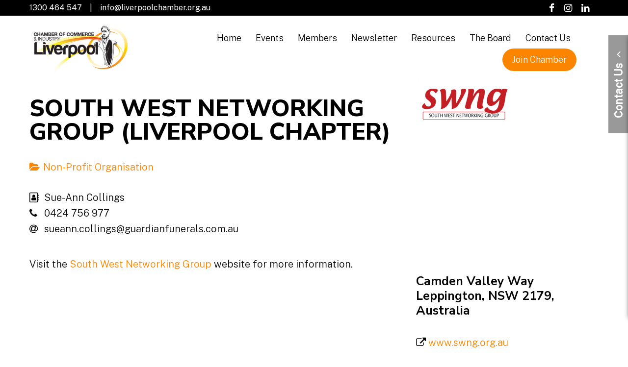

--- FILE ---
content_type: text/html; charset=UTF-8
request_url: https://liverpoolchamber.org.au/member/south-west-networking-group-liverpool-chapter/
body_size: 22053
content:
<!DOCTYPE html>
<!--                            ╙╢╣          ╙╣╣          ╣╣                   ╙╣╣
                                 ╢╣           ╣╣                                ╣╣
    ═╗╗╗  ═╗╗══  ─╗╗═  ╓╗══╗╖    ╢╣ ╓═══╖     ╣╣ ╓══╗╓   ─╗╗   ═╗╗_╓╗╗╖   ╓═══╓ ╣╣
      ╣╣    ╣╣    ╔   ╣╜ __ ║╣   ╢╣╜     ╣╖   ╣╣╜    ║╣   ║╣    ╢╣    ╙ ╢╣     ║╣╣
       ╣╣   ╜╣╣  ╓   ╢╣          ╢╣      ╣╣   ╣╣     ║╣╣  ║╣    ╢╣      ╣╣      ╣╣
        ╣╣ ╜  ╣╣╜    ║╣          ╢╣      ╣╣   ╣╣     ║╣╜  ║╣    ╢╣      ╣╣     ╓╣╣
         ╣╝   ╙╣╜     ╙╣╖._ ╓╜   ╢╣─._ ╓╣╜    ╣╣─._ ╓╣╜   ║╣╖   ╢╣       ╝╖._ ╓╙╣╣
            ╓╖
            ╢╣╣╗                    ╓╔╗    ╓╓             ╓╓                   ╓╔╗
    ║╣╣╣╣╗╖ ║╣╣╣╣╖  ╓╗╗╗╗╓╓╓╓.       ║╣    ╝╜             ╝╜                    ║╣
     ║╣╣╣╣╣╣╣╣╣╣╣╣╗╣╣╣╣╣╣╣╝╜    _╓ -.║╣           ___  ║╝     ╓║╣╖      ._╓     ║╣
      ╙╣╣╣╣╣╣╣╣╣╣╣╣╣╣╣╣╣╣     ╓╣     ╣╣    ╣╣   ╣    ║╣   ║╣   ║╣    ╓╣╖   ╢╣   ║╣
        ╢╣╣╣╣╣╣╣╣╣╣╣╣╣╣╣╝     ╣╣     ║╣    ╣╣  ╙╣    ║╣   ║╣   ║╣       ╓╓╓╢╣   ║╣
          ╚╣╣╣╣╣╣╣╣╣╣╣╣╣      ╣╣     ║╣    ╣╣   ║╝  ─╜    ║╣   ║╣    ╔╣    ║╣   ║╣
           ╔╣╣╣╣╣╣╣╣╣╣╣        ╣╖ _ ╓║╣    ╣╣  ║╗╖╖╖╖╖╓   ║╣    ╣╖   ║╣╖_.═║╣   ║╣╖
      ╖╓╓╗╣╣╣╣╣╣╣╣╣╣╝╙                          ╓     ╙╣
        ╙╙╝╝╝╝╜╜╙                              ╣╣     .┘
https://web.bird.digital                        ╙╙══
-->
<html lang="en-US" prefix="og: https://ogp.me/ns#" class="no-js test">
<head>
	<meta charset="UTF-8">
<script type="text/javascript">
/* <![CDATA[ */
var gform;gform||(document.addEventListener("gform_main_scripts_loaded",function(){gform.scriptsLoaded=!0}),document.addEventListener("gform/theme/scripts_loaded",function(){gform.themeScriptsLoaded=!0}),window.addEventListener("DOMContentLoaded",function(){gform.domLoaded=!0}),gform={domLoaded:!1,scriptsLoaded:!1,themeScriptsLoaded:!1,isFormEditor:()=>"function"==typeof InitializeEditor,callIfLoaded:function(o){return!(!gform.domLoaded||!gform.scriptsLoaded||!gform.themeScriptsLoaded&&!gform.isFormEditor()||(gform.isFormEditor()&&console.warn("The use of gform.initializeOnLoaded() is deprecated in the form editor context and will be removed in Gravity Forms 3.1."),o(),0))},initializeOnLoaded:function(o){gform.callIfLoaded(o)||(document.addEventListener("gform_main_scripts_loaded",()=>{gform.scriptsLoaded=!0,gform.callIfLoaded(o)}),document.addEventListener("gform/theme/scripts_loaded",()=>{gform.themeScriptsLoaded=!0,gform.callIfLoaded(o)}),window.addEventListener("DOMContentLoaded",()=>{gform.domLoaded=!0,gform.callIfLoaded(o)}))},hooks:{action:{},filter:{}},addAction:function(o,r,e,t){gform.addHook("action",o,r,e,t)},addFilter:function(o,r,e,t){gform.addHook("filter",o,r,e,t)},doAction:function(o){gform.doHook("action",o,arguments)},applyFilters:function(o){return gform.doHook("filter",o,arguments)},removeAction:function(o,r){gform.removeHook("action",o,r)},removeFilter:function(o,r,e){gform.removeHook("filter",o,r,e)},addHook:function(o,r,e,t,n){null==gform.hooks[o][r]&&(gform.hooks[o][r]=[]);var d=gform.hooks[o][r];null==n&&(n=r+"_"+d.length),gform.hooks[o][r].push({tag:n,callable:e,priority:t=null==t?10:t})},doHook:function(r,o,e){var t;if(e=Array.prototype.slice.call(e,1),null!=gform.hooks[r][o]&&((o=gform.hooks[r][o]).sort(function(o,r){return o.priority-r.priority}),o.forEach(function(o){"function"!=typeof(t=o.callable)&&(t=window[t]),"action"==r?t.apply(null,e):e[0]=t.apply(null,e)})),"filter"==r)return e[0]},removeHook:function(o,r,t,n){var e;null!=gform.hooks[o][r]&&(e=(e=gform.hooks[o][r]).filter(function(o,r,e){return!!(null!=n&&n!=o.tag||null!=t&&t!=o.priority)}),gform.hooks[o][r]=e)}});
/* ]]> */
</script>

	
	<meta name="viewport" content="width=device-width,initial-scale=1.0,minimum-scale=1.0,maximum-scale=1.0">
	<meta http-equiv="X-UA-Compatible" content="IE=edge" />
	<meta name="apple-mobile-web-app-capable" content="yes">
	<meta name='apple-touch-fullscreen' content='yes'>
	<meta name='apple-mobile-web-app-status-bar-style' content='black'>
	<meta name="mobile-web-app-capable" content="yes">
	<meta name='touch-fullscreen' content='yes'>
	
	<!-- icons -->
		<!-- end icons -->
	
	<title>South West Networking Group (Liverpool Chapter) - Liverpool Chamber of Commerce &amp; Industry</title>
	<link rel="profile" href="http://gmpg.org/xfn/11">
	<link rel="pingback" href="">
	<!--[if lt IE 9]>
	<script src="https://liverpoolchamber.org.au/wp-content/themes/wb_landing_page/js/html5shiv.min.js"></script>
	<![endif]-->
		<style>img:is([sizes="auto" i], [sizes^="auto," i]) { contain-intrinsic-size: 3000px 1500px }</style>
	
<!-- Search Engine Optimization by Rank Math - https://rankmath.com/ -->
<meta name="robots" content="follow, index, max-snippet:-1, max-video-preview:-1, max-image-preview:large"/>
<link rel="canonical" href="https://liverpoolchamber.org.au/member/south-west-networking-group-liverpool-chapter/" />
<meta property="og:locale" content="en_US" />
<meta property="og:type" content="article" />
<meta property="og:title" content="South West Networking Group (Liverpool Chapter) - Liverpool Chamber of Commerce &amp; Industry" />
<meta property="og:description" content="Visit the South West Networking Group website for more information." />
<meta property="og:url" content="https://liverpoolchamber.org.au/member/south-west-networking-group-liverpool-chapter/" />
<meta property="og:site_name" content="Liverpool Camber of Commerce" />
<meta property="og:updated_time" content="2023-02-07T15:57:15+11:00" />
<meta property="og:image" content="https://liverpoolchamber.org.au/wp-content/uploads/2023/02/Default-Social-Share.png" />
<meta property="og:image:secure_url" content="https://liverpoolchamber.org.au/wp-content/uploads/2023/02/Default-Social-Share.png" />
<meta property="og:image:width" content="1200" />
<meta property="og:image:height" content="630" />
<meta property="og:image:alt" content="South West Networking Group (Liverpool Chapter)" />
<meta property="og:image:type" content="image/png" />
<meta name="twitter:card" content="summary_large_image" />
<meta name="twitter:title" content="South West Networking Group (Liverpool Chapter) - Liverpool Chamber of Commerce &amp; Industry" />
<meta name="twitter:description" content="Visit the South West Networking Group website for more information." />
<meta name="twitter:image" content="https://liverpoolchamber.org.au/wp-content/uploads/2023/02/Default-Social-Share.png" />
<!-- /Rank Math WordPress SEO plugin -->

<link rel='dns-prefetch' href='//fonts.googleapis.com' />
<link rel="alternate" type="application/rss+xml" title="Liverpool Chamber of Commerce &amp; Industry &raquo; Feed" href="https://liverpoolchamber.org.au/feed/" />
<link rel="alternate" type="application/rss+xml" title="Liverpool Chamber of Commerce &amp; Industry &raquo; Comments Feed" href="https://liverpoolchamber.org.au/comments/feed/" />
<link rel="preload" as="image" href="https://liverpoolchamber.org.au/wp-content/uploads/2017/09/liverpool_chamber_logo.png.webp"><link rel="preload" as="image" href="https://liverpoolchamber.org.au/wp-content/uploads/2023/02/South-West-Networking-Group-Logo.png">
<link rel='stylesheet' id='wp-block-library-css' href='https://liverpoolchamber.org.au/wp-includes/css/dist/block-library/style.min.css?ver=6.8.3' type='text/css' media='all' />
<style id='classic-theme-styles-inline-css' type='text/css'>
/*! This file is auto-generated */
.wp-block-button__link{color:#fff;background-color:#32373c;border-radius:9999px;box-shadow:none;text-decoration:none;padding:calc(.667em + 2px) calc(1.333em + 2px);font-size:1.125em}.wp-block-file__button{background:#32373c;color:#fff;text-decoration:none}
</style>
<style id='global-styles-inline-css' type='text/css'>
:root{--wp--preset--aspect-ratio--square: 1;--wp--preset--aspect-ratio--4-3: 4/3;--wp--preset--aspect-ratio--3-4: 3/4;--wp--preset--aspect-ratio--3-2: 3/2;--wp--preset--aspect-ratio--2-3: 2/3;--wp--preset--aspect-ratio--16-9: 16/9;--wp--preset--aspect-ratio--9-16: 9/16;--wp--preset--gradient--vivid-cyan-blue-to-vivid-purple: linear-gradient(135deg,rgba(6,147,227,1) 0%,rgb(155,81,224) 100%);--wp--preset--gradient--light-green-cyan-to-vivid-green-cyan: linear-gradient(135deg,rgb(122,220,180) 0%,rgb(0,208,130) 100%);--wp--preset--gradient--luminous-vivid-amber-to-luminous-vivid-orange: linear-gradient(135deg,rgba(252,185,0,1) 0%,rgba(255,105,0,1) 100%);--wp--preset--gradient--luminous-vivid-orange-to-vivid-red: linear-gradient(135deg,rgba(255,105,0,1) 0%,rgb(207,46,46) 100%);--wp--preset--gradient--very-light-gray-to-cyan-bluish-gray: linear-gradient(135deg,rgb(238,238,238) 0%,rgb(169,184,195) 100%);--wp--preset--gradient--cool-to-warm-spectrum: linear-gradient(135deg,rgb(74,234,220) 0%,rgb(151,120,209) 20%,rgb(207,42,186) 40%,rgb(238,44,130) 60%,rgb(251,105,98) 80%,rgb(254,248,76) 100%);--wp--preset--gradient--blush-light-purple: linear-gradient(135deg,rgb(255,206,236) 0%,rgb(152,150,240) 100%);--wp--preset--gradient--blush-bordeaux: linear-gradient(135deg,rgb(254,205,165) 0%,rgb(254,45,45) 50%,rgb(107,0,62) 100%);--wp--preset--gradient--luminous-dusk: linear-gradient(135deg,rgb(255,203,112) 0%,rgb(199,81,192) 50%,rgb(65,88,208) 100%);--wp--preset--gradient--pale-ocean: linear-gradient(135deg,rgb(255,245,203) 0%,rgb(182,227,212) 50%,rgb(51,167,181) 100%);--wp--preset--gradient--electric-grass: linear-gradient(135deg,rgb(202,248,128) 0%,rgb(113,206,126) 100%);--wp--preset--gradient--midnight: linear-gradient(135deg,rgb(2,3,129) 0%,rgb(40,116,252) 100%);--wp--preset--font-size--small: 13px;--wp--preset--font-size--medium: 20px;--wp--preset--font-size--large: 36px;--wp--preset--font-size--x-large: 42px;--wp--preset--spacing--20: 0.44rem;--wp--preset--spacing--30: 0.67rem;--wp--preset--spacing--40: 1rem;--wp--preset--spacing--50: 1.5rem;--wp--preset--spacing--60: 2.25rem;--wp--preset--spacing--70: 3.38rem;--wp--preset--spacing--80: 5.06rem;--wp--preset--shadow--natural: 6px 6px 9px rgba(0, 0, 0, 0.2);--wp--preset--shadow--deep: 12px 12px 50px rgba(0, 0, 0, 0.4);--wp--preset--shadow--sharp: 6px 6px 0px rgba(0, 0, 0, 0.2);--wp--preset--shadow--outlined: 6px 6px 0px -3px rgba(255, 255, 255, 1), 6px 6px rgba(0, 0, 0, 1);--wp--preset--shadow--crisp: 6px 6px 0px rgba(0, 0, 0, 1);}:where(.is-layout-flex){gap: 0.5em;}:where(.is-layout-grid){gap: 0.5em;}body .is-layout-flex{display: flex;}.is-layout-flex{flex-wrap: wrap;align-items: center;}.is-layout-flex > :is(*, div){margin: 0;}body .is-layout-grid{display: grid;}.is-layout-grid > :is(*, div){margin: 0;}:where(.wp-block-columns.is-layout-flex){gap: 2em;}:where(.wp-block-columns.is-layout-grid){gap: 2em;}:where(.wp-block-post-template.is-layout-flex){gap: 1.25em;}:where(.wp-block-post-template.is-layout-grid){gap: 1.25em;}.has-vivid-cyan-blue-to-vivid-purple-gradient-background{background: var(--wp--preset--gradient--vivid-cyan-blue-to-vivid-purple) !important;}.has-light-green-cyan-to-vivid-green-cyan-gradient-background{background: var(--wp--preset--gradient--light-green-cyan-to-vivid-green-cyan) !important;}.has-luminous-vivid-amber-to-luminous-vivid-orange-gradient-background{background: var(--wp--preset--gradient--luminous-vivid-amber-to-luminous-vivid-orange) !important;}.has-luminous-vivid-orange-to-vivid-red-gradient-background{background: var(--wp--preset--gradient--luminous-vivid-orange-to-vivid-red) !important;}.has-very-light-gray-to-cyan-bluish-gray-gradient-background{background: var(--wp--preset--gradient--very-light-gray-to-cyan-bluish-gray) !important;}.has-cool-to-warm-spectrum-gradient-background{background: var(--wp--preset--gradient--cool-to-warm-spectrum) !important;}.has-blush-light-purple-gradient-background{background: var(--wp--preset--gradient--blush-light-purple) !important;}.has-blush-bordeaux-gradient-background{background: var(--wp--preset--gradient--blush-bordeaux) !important;}.has-luminous-dusk-gradient-background{background: var(--wp--preset--gradient--luminous-dusk) !important;}.has-pale-ocean-gradient-background{background: var(--wp--preset--gradient--pale-ocean) !important;}.has-electric-grass-gradient-background{background: var(--wp--preset--gradient--electric-grass) !important;}.has-midnight-gradient-background{background: var(--wp--preset--gradient--midnight) !important;}.has-small-font-size{font-size: var(--wp--preset--font-size--small) !important;}.has-medium-font-size{font-size: var(--wp--preset--font-size--medium) !important;}.has-large-font-size{font-size: var(--wp--preset--font-size--large) !important;}.has-x-large-font-size{font-size: var(--wp--preset--font-size--x-large) !important;}
:where(.wp-block-post-template.is-layout-flex){gap: 1.25em;}:where(.wp-block-post-template.is-layout-grid){gap: 1.25em;}
:where(.wp-block-columns.is-layout-flex){gap: 2em;}:where(.wp-block-columns.is-layout-grid){gap: 2em;}
:root :where(.wp-block-pullquote){font-size: 1.5em;line-height: 1.6;}
</style>
<link rel='stylesheet' id='events-manager-css' href='https://liverpoolchamber.org.au/wp-content/plugins/events-manager/includes/css/events-manager.min.css?ver=7.2.2.1' type='text/css' media='all' />
<link rel='stylesheet' id='events_styles-css' href='https://liverpoolchamber.org.au/wp-content/themes/wb_landing_child/css/events.css?ver=6.8.3' type='text/css' media='all' />
<link rel='stylesheet' id='members_styles-css' href='https://liverpoolchamber.org.au/wp-content/themes/wb_landing_child/css/members.css?ver=6.8.3' type='text/css' media='all' />
<link rel='stylesheet' id='wb_custom_gfonts-css' href='//fonts.googleapis.com/css?family=Public+Sans:300|Public+Sans:400|Nunito+Sans:800|Nunito+Sans:700|Nunito:700&#038;subset=latin-ext' type='text/css' media='all' />
<link rel='stylesheet' id='generic-css' href='https://liverpoolchamber.org.au/wp-content/themes/wb_landing_page/css/min/pre-render.css?ver=6.8.3' type='text/css' media='all' />
<link rel='stylesheet' id='dflip-style-css' href='https://liverpoolchamber.org.au/wp-content/plugins/3d-flipbook-dflip-lite/assets/css/dflip.min.css?ver=2.4.20' type='text/css' media='all' />
<link rel='stylesheet' id='fonts-generated-css' href='https://liverpoolchamber.org.au/wp-content/themes/wb_landing_child/css/fonts_generate.css?ver=4' type='text/css' media='all' />
<!--n2css--><!--n2js-->		<style>
			html .service_image_box{
				padding-left: 20%;
				padding-right: 20%;
			}
		</style>
					<style>
				html .service_img_container{
					height:0;
					padding-bottom: 100%;
					-webkit-border-radius:50%;
					-moz-border-radius:50%;
					border-radius:50%;
				}
			</style>
						<style>
				html .service_img_container{
					height:0;
					padding-bottom: 100%;
				}
				html .service_image_padder{
					padding: 20%;
				}
			</style>
			<script type="text/javascript" src="https://liverpoolchamber.org.au/wp-includes/js/jquery/jquery.min.js?ver=3.7.1" id="jquery-core-js"></script>
<script type="text/javascript" src="https://liverpoolchamber.org.au/wp-includes/js/jquery/ui/core.min.js?ver=1.13.3" id="jquery-ui-core-js"></script>
<script type="text/javascript" src="https://liverpoolchamber.org.au/wp-includes/js/jquery/ui/mouse.min.js?ver=1.13.3" id="jquery-ui-mouse-js"></script>
<script type="text/javascript" src="https://liverpoolchamber.org.au/wp-includes/js/jquery/ui/sortable.min.js?ver=1.13.3" id="jquery-ui-sortable-js"></script>
<script type="text/javascript" src="https://liverpoolchamber.org.au/wp-includes/js/jquery/ui/datepicker.min.js?ver=1.13.3" id="jquery-ui-datepicker-js"></script>
<script type="text/javascript" id="jquery-ui-datepicker-js-after">
/* <![CDATA[ */
jQuery(function(jQuery){jQuery.datepicker.setDefaults({"closeText":"Close","currentText":"Today","monthNames":["January","February","March","April","May","June","July","August","September","October","November","December"],"monthNamesShort":["Jan","Feb","Mar","Apr","May","Jun","Jul","Aug","Sep","Oct","Nov","Dec"],"nextText":"Next","prevText":"Previous","dayNames":["Sunday","Monday","Tuesday","Wednesday","Thursday","Friday","Saturday"],"dayNamesShort":["Sun","Mon","Tue","Wed","Thu","Fri","Sat"],"dayNamesMin":["S","M","T","W","T","F","S"],"dateFormat":"MM d, yy","firstDay":1,"isRTL":false});});
/* ]]> */
</script>
<script type="text/javascript" src="https://liverpoolchamber.org.au/wp-includes/js/jquery/ui/resizable.min.js?ver=1.13.3" id="jquery-ui-resizable-js"></script>
<script type="text/javascript" src="https://liverpoolchamber.org.au/wp-includes/js/jquery/ui/draggable.min.js?ver=1.13.3" id="jquery-ui-draggable-js"></script>
<script type="text/javascript" src="https://liverpoolchamber.org.au/wp-includes/js/jquery/ui/controlgroup.min.js?ver=1.13.3" id="jquery-ui-controlgroup-js"></script>
<script type="text/javascript" src="https://liverpoolchamber.org.au/wp-includes/js/jquery/ui/checkboxradio.min.js?ver=1.13.3" id="jquery-ui-checkboxradio-js"></script>
<script type="text/javascript" src="https://liverpoolchamber.org.au/wp-includes/js/jquery/ui/button.min.js?ver=1.13.3" id="jquery-ui-button-js"></script>
<script type="text/javascript" src="https://liverpoolchamber.org.au/wp-includes/js/jquery/ui/dialog.min.js?ver=1.13.3" id="jquery-ui-dialog-js"></script>
<script type="text/javascript" id="events-manager-js-extra">
/* <![CDATA[ */
var EM = {"ajaxurl":"https:\/\/liverpoolchamber.org.au\/wp-admin\/admin-ajax.php","locationajaxurl":"https:\/\/liverpoolchamber.org.au\/wp-admin\/admin-ajax.php?action=locations_search","firstDay":"1","locale":"en","dateFormat":"yy-mm-dd","ui_css":"https:\/\/liverpoolchamber.org.au\/wp-content\/plugins\/events-manager\/includes\/css\/jquery-ui\/build.min.css","show24hours":"0","is_ssl":"1","autocomplete_limit":"10","calendar":{"breakpoints":{"small":560,"medium":908,"large":false}},"phone":"","datepicker":{"format":"d\/m\/Y"},"search":{"breakpoints":{"small":650,"medium":850,"full":false}},"url":"https:\/\/liverpoolchamber.org.au\/wp-content\/plugins\/events-manager","assets":{"input.em-uploader":{"js":{"em-uploader":{"url":"https:\/\/liverpoolchamber.org.au\/wp-content\/plugins\/events-manager\/includes\/js\/em-uploader.js?v=7.2.2.1","event":"em_uploader_ready"}}},".em-event-editor":{"js":{"event-editor":{"url":"https:\/\/liverpoolchamber.org.au\/wp-content\/plugins\/events-manager\/includes\/js\/events-manager-event-editor.js?v=7.2.2.1","event":"em_event_editor_ready"}},"css":{"event-editor":"https:\/\/liverpoolchamber.org.au\/wp-content\/plugins\/events-manager\/includes\/css\/events-manager-event-editor.min.css?v=7.2.2.1"}},".em-recurrence-sets, .em-timezone":{"js":{"luxon":{"url":"luxon\/luxon.js?v=7.2.2.1","event":"em_luxon_ready"}}},".em-booking-form, #em-booking-form, .em-booking-recurring, .em-event-booking-form":{"js":{"em-bookings":{"url":"https:\/\/liverpoolchamber.org.au\/wp-content\/plugins\/events-manager\/includes\/js\/bookingsform.js?v=7.2.2.1","event":"em_booking_form_js_loaded"}}},"#em-opt-archetypes":{"js":{"archetypes":"https:\/\/liverpoolchamber.org.au\/wp-content\/plugins\/events-manager\/includes\/js\/admin-archetype-editor.js?v=7.2.2.1","archetypes_ms":"https:\/\/liverpoolchamber.org.au\/wp-content\/plugins\/events-manager\/includes\/js\/admin-archetypes.js?v=7.2.2.1","qs":"qs\/qs.js?v=7.2.2.1"}}},"cached":"","google_maps_api":"AIzaSyBIuGJFn5P7lJ8jEOJxnJ94ciRMdIExxgk","bookingInProgress":"Please wait while the booking is being submitted.","tickets_save":"Save Ticket","bookingajaxurl":"https:\/\/liverpoolchamber.org.au\/wp-admin\/admin-ajax.php","bookings_export_save":"Export Bookings","bookings_settings_save":"Save Settings","booking_delete":"Are you sure you want to delete?","booking_offset":"30","bookings":{"submit_button":{"text":{"default":"Pay Online","free":"Pay Online","payment":"Pay Online","processing":"Processing ..."}},"update_listener":""},"bb_full":"Sold Out","bb_book":"Book Now","bb_booking":"Booking...","bb_booked":"Booking Submitted","bb_error":"Booking Error. Try again?","bb_cancel":"Cancel","bb_canceling":"Canceling...","bb_cancelled":"Cancelled","bb_cancel_error":"Cancellation Error. Try again?","txt_search":"Search","txt_searching":"Searching...","txt_loading":"Loading..."};
/* ]]> */
</script>
<script type="text/javascript" src="https://liverpoolchamber.org.au/wp-content/plugins/events-manager/includes/js/events-manager.js?ver=7.2.2.1" id="events-manager-js"></script>
<script type="text/javascript" src="https://liverpoolchamber.org.au/wp-includes/js/jquery/jquery-migrate.min.js?ver=3.4.1" id="jquery-migrate-js"></script>
<script type="text/javascript" src="https://liverpoolchamber.org.au/wp-content/themes/wb_landing_child/js/child_scripts.js?ver=1.0.1" id="child_scripts-js"></script>
<link rel="https://api.w.org/" href="https://liverpoolchamber.org.au/wp-json/" /><link rel="EditURI" type="application/rsd+xml" title="RSD" href="https://liverpoolchamber.org.au/xmlrpc.php?rsd" />
<meta name="generator" content="WordPress 6.8.3" />
<link rel='shortlink' href='https://liverpoolchamber.org.au/?p=3245' />
<link rel="alternate" title="oEmbed (JSON)" type="application/json+oembed" href="https://liverpoolchamber.org.au/wp-json/oembed/1.0/embed?url=https%3A%2F%2Fliverpoolchamber.org.au%2Fmember%2Fsouth-west-networking-group-liverpool-chapter%2F" />
<link rel="alternate" title="oEmbed (XML)" type="text/xml+oembed" href="https://liverpoolchamber.org.au/wp-json/oembed/1.0/embed?url=https%3A%2F%2Fliverpoolchamber.org.au%2Fmember%2Fsouth-west-networking-group-liverpool-chapter%2F&#038;format=xml" />
<!-- Stream WordPress user activity plugin v4.1.1 -->
<link rel="icon" href="https://liverpoolchamber.org.au/wp-content/uploads/2017/10/li_fav.jpg" sizes="32x32" />
<link rel="icon" href="https://liverpoolchamber.org.au/wp-content/uploads/2017/10/li_fav.jpg" sizes="192x192" />
<link rel="apple-touch-icon" href="https://liverpoolchamber.org.au/wp-content/uploads/2017/10/li_fav.jpg" />
<meta name="msapplication-TileImage" content="https://liverpoolchamber.org.au/wp-content/uploads/2017/10/li_fav.jpg" />
		<style type="text/css" id="wp-custom-css">
			der: 1px solid #000!important;
}

.em-bookings-ticket-table-type{
	font-weight:600;
	padding-right:10px
}
.ticket-desc{
	font-weight:200;
	font-size:0.8em;
}
.em-bookings-ticket-table-price{
	padding-right:10px;
}

@media screen and (max-width: 800px) {
	.page-id-267 .entry-content .one_third {
		margin-top: 0px !important;
	}
}

/*JOIN THE CHAMBER PAGE STYLING*/

.container-sign-up {
  display: flex;
  flex-wrap: wrap;
       
        }
.column-sign-up {
  width: 25%;
  margin-bottom: 10px; /* Reduced gap between rows */
  padding: 10px;
  padding-bottom: 20px;
  padding-top: 20px; /* Removed border around columns */
  font-size: 14px; /* Set font size */
  text-align: center;
  box-sizing: border-box; /* Ensure padding is included in width calculation */
  height: fit-content; /* Height adjusts to content */
        }

.gold {
  background-color: #FFD700;
  color: #000; /* Set font color to black */
        }

.platinum {
  background-color: #FFA500;
  color: #000; /* Set font color to white */
        }

.silver {
  background-color: #C0C0C0;
  color: #000; /* Set font color to black */
        }

.corporate {
  background-color: #000000;
            color: #FFF;
        }

.sign-up-btn {
	width: 100%!important;
}
    
.button {
  display: inline-block;
  width: auto; /* Button width adjusts to content */
  padding: 10px 20px;
  text-align: center;
  text-decoration: none;
  color: #000; /* Button text color */
  background-color: #FFF; /* Button background color */
  border: 1px solid #fff; /* 1px border around buttons */
  font-size: 16px;
  cursor: pointer;
        }

.button sign-up-btn {
   width: 100%!important;
}

@media only screen and (max-width: 900px) {
   .column-sign-up {
      width: 100%!important;
            }
        }

/*SPECIFIC EVENT PAGE ADD TO CALENDAR BUTTON*/


#atcb-reference {
	display: none!important;
}

/*BOARD MEMBER PAGE PHOTOS*/

.wp-block-image.size-medium {
	margin: 0;
}

/*MENU ITEMS - HEADER*/

html a.menu_item {
	font-size: 18px
}

a.menu_item {
	padding: 12px;
}

#logo_img {
	margin-bottom: -15px;
	width: 200px;
}

.three_quarter, .three_quarters {
	width: 80%!important;
}

.one-quarter {
	width: 20%!important;
}

.join-chamber-btn {
	border-radius: 25px;
	background-color: #fc8500;
	padding: 14px 20px!important;
	color: #fff!important;
}

/*FOOTER STYLING*/

#site_footer {
	display: none!important;
}

/*Single Event Page Styling*/

.events-body .narrower {
	max-width: none!important;
padding: 0px!important;
}

/*Event Feed - Events Page*/

.events_list .event {
	border-radius: 0px 0px 10px 10px!important;
	padding: 20px!important;
}

.event_date_header {
	border-radius: 10px 10px 0px 0px!important;
	padding: 20px!important;
}

/*Home Page Slide*/

.custom-slider {
    width: 100vw !important; 
    max-width: 100vw !important;
    margin-left: calc(-50vw + 50%); 
		margin-top: -20px;
}

/*Mobile Styling*/

@media screen and (max-width: 800px) {
    .menu_sidebar_mobile #header_inner {
        position: static!important;
        display: flex!important;
        align-items: center!important;
        justify-content: center!important;
    }
	
	#logo_img {
		width: 140px;
		margin: 0 auto!important;
		text-align: center!important;
		margin-left: -30px!important;
	}
	
	.join-chamber-btn {
		width: auto!important;
		margin: 20px 10px!important;
	}
}

.em_section.byline {
	display: none!important;
}





/* Apply the grid layout only when inside the members list */
.members-list-container .members {
    display: grid;
    grid-template-columns: repeat(3, 1fr); /* 3 equal columns */
    gap: 20px; /* Adjust spacing between members */
}


.members-list-container {
	margin-bottom: 40px
}

.members-list-container .member {
    background: #fff;
    padding: 20px;
    border: 1px solid #ddd;
    border-radius: 8px;
    text-align: center !important;
    transition: transform 0.1s ease-in-out;
  display: flex;
    flex-direction: column;
    align-items: center;
    justify-content: center; /* Ensures vertical centering */
    height: 100%; /* Ensures it takes full height for centering */
}


.featured_member {
	border: 2px solid #fc8500!important;
}

.members-list-container .member:hover {
    transform: scale(1.02);
}

.member_image {
	width: 200px!important;
	margin: 0 auto;
}

.members-list-container .member_image {
    width: 100%;
    height: 100%;
    background-size: contain;
    background-position: center;
}

.members-list-container .member_information {
    padding: 5px;
	text-align: center;
}

.members-list-container .member_title {
    font-size: 18px;
    font-weight: bold;
    margin: 10px 0;
		text-align: center;
}

/* Responsive Tweaks */
@media screen and (max-width: 1024px) {
    .members-list-container .members {
        grid-template-columns: repeat(2, 1fr);
    }
}

@media screen and (max-width: 768px) {
    .members-list-container .members {
        grid-template-columns: repeat(1, 1fr);
    }
}

/*Blog Image Margins*/

.blog-img {
	margin-top: 20px;
	margin-left: 0px;
}
		</style>
			<!-- Meta Pixel Code -->
<script>
  !function(f,b,e,v,n,t,s)
  {if(f.fbq)return;n=f.fbq=function(){n.callMethod?
  n.callMethod.apply(n,arguments):n.queue.push(arguments)};
  if(!f._fbq)f._fbq=n;n.push=n;n.loaded=!0;n.version='2.0';
  n.queue=[];t=b.createElement(e);t.async=!0;
  t.src=v;s=b.getElementsByTagName(e)[0];
  s.parentNode.insertBefore(t,s)}(window, document,'script',
  'https://connect.facebook.net/en_US/fbevents.js');
  fbq('init', '430211445792380');
  fbq('track', 'PageView');
</script>
<noscript><img height="1" width="1" style="display:none"
  src=https://www.facebook.com/tr?id=430211445792380&ev=PageView&noscript=1
/></noscript>
<!-- End Meta Pixel Code --></head>

<body class="wp-singular members-template-default single single-members postid-3245 wp-theme-wb_landing_page wp-child-theme-wb_landing_child">
<div id="page" class="hfeed site  menu_sidebar_mobile">
	<a class="skip-link screen-reader-text" href="#primary">Skip to content</a>
	<!-- top bar -->
		<div id="top_bar" class="home_section top_bar_static " style="display:none">
		<div class="centred" role="presentation">
						<span itemscope itemtype="http://schema.org/Organization"><div class="contact-information"><span itemprop="contactPoint" itemscope itemtype="http://schema.org/ContactPoint"><span style="display:none" itemprop="contactType">Sales</span><span style="display:none" itemprop="url">https://liverpoolchamber.org.au</span><div id="phone_primary_topbar" class="contact_section"><span style="display:none" itemprop="telephone">1300464547</span><a href="tel://1300464547"><span class="symbol"> Ph: </span><span class="content">1300 464 547</span></a></div><!-- #phone_primary --><div id="email_contact_topbar" class="contact_section"><a class="hidden_email_a" href="bWFpbHRvOmluZm9AbGl2ZXJwb29sY2hhbWJlci5vcmcuYXU=" title="Contact us via email"><span class="symbol"> E: </span><span class="content hidden_email" itemprop="email">aW5mb0BsaXZlcnBvb2xjaGFtYmVyLm9yZy5hdQ==</span></a></div><!-- #email_contact --></span><!-- itemprop="contactPoint" --></div><!-- .contact-information --><span style="display:none" itemprop="name">Liverpool Chamber of Commerce &amp; Industry</span><span style="display:none" itemprop="description"></span><span style="display:none" itemprop="email">info@liverpoolchamber.org.au</span><span style="display:none" itemprop="telephone">1300464547</span><span style="display:none" itemprop="logo">https://liverpoolchamber.org.au/wp-content/uploads/2017/09/liverpool_chamber_logo.png</span><span style="display:none" itemprop="url">https://liverpoolchamber.org.au</span></span><div class="social-media"><div class="icon"><a target="blank" href="//www.facebook.com/LiverpoolChamberofCommerce/" title="Like us on Facebook" class="social-media-icon-color"><i class="fa fa-facebook"></i></a></div><div class="icon"><a target="blank" href="//www.instagram.com/liverpool_chamber_of_commerce/" title="Follow us on Instagram" class="social-media-icon-color"><i class="fa fa-instagram"></i></a></div><div class="icon"><a target="blank" href="//www.linkedin.com/company/liverpool-chamber-of-commerce-industry/" title="Join us on LinkedIn" class="social-media-icon-color"><i class="fa fa-linkedin"></i></a></div></div>					</div>
	</div>
	<!-- Menu -->
			<div id="site_header_placeholder"></div>
	<header id="site_header" class="home_section menu_bar_static">
		<div class="centred" role="presentation">
									<div id="header_inner" class="cf" role="presentation">
				<div id="mobile_menu_button" style="display:none">
					<i class="fa fa-bars fa-2x" aria-hidden="true"></i>
				</div><div id="site_logo" class="one_quarter alignleft float_box no_min" role="presentation">
					<a href="https://liverpoolchamber.org.au" title="home">					<img id="logo_img" class="" src="https://liverpoolchamber.org.au/wp-content/uploads/2017/09/liverpool_chamber_logo.png.webp" fetchpriority="high" decoding="sync"/>					</a>				</div> <!-- #site_logo -->
												<div id="site_menu" class="three_quarters menu_centre menu_right  float_box no_min" role="menubar">
					<div class="menu_container"><nav id="main_navigation" class="nav-menu"><span class="menu_item_wrapper"><a href="https://liverpoolchamber.org.au/" id="menu-item-7638" class="menu-item menu-item-type-post_type menu-item-object-page menu-item-home menu-item-7638 menu_item">Home</a></span>
<span class="menu_item_wrapper"><a href="https://liverpoolchamber.org.au/whats-on/" id="menu-item-6970" class="menu-item menu-item-type-post_type menu-item-object-page menu-item-6970 menu_item">Events</a></span>
<span class="menu_item_wrapper"><a href="https://liverpoolchamber.org.au/members/" id="menu-item-18" class="menu-item menu-item-type-post_type menu-item-object-page menu-item-18 menu_item">Members</a></span>
<span class="menu_item_wrapper"><a href="https://liverpoolchamber.org.au/monthly-newsletter/" id="menu-item-3213" class="menu-item menu-item-type-post_type menu-item-object-page menu-item-has-children menu-item-3213 menu_item">Newsletter</a>
<div class="sub-menu">
	<span class="menu_item_wrapper"><a href="https://liverpoolchamber.org.au/sign-up-to-our-newsletter/" id="menu-item-3443" class="menu-item menu-item-type-post_type menu-item-object-page menu-item-3443 menu_item">Newsletter Sign Up</a></span>
</div>
</span>
<span class="menu_item_wrapper"><a href="#" id="menu-item-7614" class="menu-item menu-item-type-custom menu-item-object-custom menu-item-has-children menu-item-7614 menu_item">Resources</a>
<div class="sub-menu">
	<span class="menu_item_wrapper"><a href="https://liverpoolchamber.org.au/drrf-resources/" id="menu-item-5671" class="menu-item menu-item-type-post_type menu-item-object-page menu-item-5671 menu_item">DRRF Resources</a></span>
</div>
</span>
<span class="menu_item_wrapper"><a href="https://liverpoolchamber.org.au/board/" id="menu-item-6971" class="menu-item menu-item-type-post_type menu-item-object-page menu-item-6971 menu_item">The Board</a></span>
<span class="menu_item_wrapper"><a href="https://liverpoolchamber.org.au/contact-us/" id="menu-item-8344" class="menu-item menu-item-type-post_type menu-item-object-page menu-item-8344 menu_item">Contact Us</a></span>
<span class="menu_item_wrapper"><a href="https://liverpoolchamber.org.au/join-the-chamber/sign-up/" id="menu-item-7499" class="join-chamber-btn menu-item menu-item-type-post_type menu-item-object-page menu-item-7499 menu_item">Join Chamber</a></span>
</nav></div>				</div><!-- #site_menu -->
				<div id="header_obscure" class="overlay hide_with_overlay" style="display:none"></div>
											</div>
					</div> <!-- .centred -->
	</header>
	
	<div id="primary" class="content-area centred">
		<main id="main" class="site-main" role="main">

		
<article id="post-3245" class="single-event post-3245 members type-members status-publish has-post-thumbnail hentry">
    	<div class="mamber_content event-information has-location">
	    	<header class="entry-header">
	    		<h1 class="entry-title">South West Networking Group (Liverpool Chapter)</h1>
	    	</header><!-- .entry-header -->
    		    		<div class="event-taxonomies">
    			<div class="categories"><a href="https://liverpoolchamber.org.au/members/?category_filter=10" title="Non-Profit Organisation category">Non-Profit Organisation</a>    			</div>
    		</div>
    		    		<div class="member_attributes">
    			    			<div class="mem_label"><i class="fa fa-address-book-o" aria-hidden="true"></i></div>
    			<div class="mem_value">Sue-Ann Collings</div><br />
    			    			    			<div class="mem_label"><i class="fa fa-phone" aria-hidden="true"></i></div>
    			<div class="mem_value">0424 756 977 </div><br />
    			    			    			<div class="mem_label"><i class="fa fa-at" aria-hidden="true"></i></div>
    			<div class="mem_value">sueann.collings@guardianfunerals.com.au</div>
    			    		</div>
    		<div class="entry-content">
    			<p>Visit the <a href="http://www.swng.org.au" target="_blank" rel="noopener">South West Networking Group</a> website for more information.</p>
    			    		</div>
    	
    	</div>
    	<div class="location-information">
    		    		
    		<img width="198" height="92" src="https://liverpoolchamber.org.au/wp-content/uploads/2023/02/South-West-Networking-Group-Logo.png" class="attachment-3245 size-3245 wp-post-image" alt="" medium="" decoding="sync" fetchpriority="high"/>    		
    		    		<div class="location-map">
    			<iframe
  width="600"
  height="450"
  frameborder="0"
  style="border:0"
  class="member_location_map"
  src="https://www.google.com/maps/embed/v1/place?key=AIzaSyBIuGJFn5P7lJ8jEOJxnJ94ciRMdIExxgk&q=Camden+Valley+Way+Leppington%2C+NSW++2179%2C+Australia" allowfullscreen></iframe>    		</div>
    		    		<div class="location-details">
    			<h4>Camden Valley Way Leppington, NSW  2179, Australia</h4>    			<p><i class="fa fa-external-link" aria-hidden="true"></i> <a href="www.swng.org.au" target="_blank">www.swng.org.au</a></p>    			    			
    			
    		</div>
    	</div>
	<div class="cf"></div>
</article><!-- #post -->
<a href="javascript:history.go(-1)"><i class="fa fa-long-arrow-left" aria-hidden="true"></i> Back</a>

		</main><!-- .site-main -->
	</div><!-- .content-area -->

<div id="footer_logos_section" class="home_section cf  standard_color " style=""  role="presentation"><div class="section_inner centred regular_width  overlay_pos_top   no_animate"><div class="coldisp_row cf"><div class="float_box full_width sub_section_inner"><div class="extra_section" id="flogos_inner_section"><div class="extra_content"><h2 style="text-align: center;">corporate partners</h2>
<section class="expanded_width">
<div class="one_sixth float_box">
<p><a href="https://www.marsdens.net.au/" target="_blank" rel="noopener"><br /></a><a href="https://www.marsdens.net.au/" target="_blank" rel="noopener"><img data-lazyloaded="1" data-placeholder-resp="300x67" src="[data-uri]" class="aligncenter wp-image-1961 size-medium" data-src="https://liverpoolchamber.org.au/wp-content/uploads/2021/11/Best-Marsdens-Logo_large-300x67.png" alt="" width="300" height="67" /><noscript><img class="aligncenter wp-image-1961 size-medium" src="https://liverpoolchamber.org.au/wp-content/uploads/2021/11/Best-Marsdens-Logo_large-300x67.png" alt="" width="300" height="67" /></noscript></a></p>
<p><a href="https://doltonehouse.com.au/"><img data-lazyloaded="1" data-placeholder-resp="300x139" src="[data-uri]" class="alignnone wp-image-5825 size-medium" data-src="https://liverpoolchamber.org.au/wp-content/uploads/2024/06/doltone-logo-300x139.png.webp" alt="" width="300" height="139" /><noscript><img class="alignnone wp-image-5825 size-medium" src="https://liverpoolchamber.org.au/wp-content/uploads/2024/06/doltone-logo-300x139.png.webp" alt="" width="300" height="139" /></noscript></a></p>
</div>
<div class="one_sixth float_box box_odd">
<p><a href="https://www.clubmarconi.com.au/" target="_blank" rel="noopener"><img data-lazyloaded="1" data-placeholder-resp="300x59" src="[data-uri]" class="alignnone wp-image-8014 size-medium" data-src="https://liverpoolchamber.org.au/wp-content/uploads/2025/04/Club-Marconi_Logo-2-300x59.png.webp" alt="" width="300" height="59" /><noscript><img class="alignnone wp-image-8014 size-medium" src="https://liverpoolchamber.org.au/wp-content/uploads/2025/04/Club-Marconi_Logo-2-300x59.png.webp" alt="" width="300" height="59" /></noscript></a></p>
<p><a href="https://binah.com.au/" target="_blank" rel="noopener"><img data-lazyloaded="1" data-placeholder-resp="635x141" src="[data-uri]" class="aligncenter wp-image-2045 size-full" data-src="https://liverpoolchamber.org.au/wp-content/uploads/2022/04/Binah-Logo-1.png" alt="" width="635" height="141" /><noscript><img class="aligncenter wp-image-2045 size-full" src="https://liverpoolchamber.org.au/wp-content/uploads/2022/04/Binah-Logo-1.png" alt="" width="635" height="141" /></noscript><img data-lazyloaded="1" data-placeholder-resp="300x300" src="[data-uri]" class="aligncenter wp-image-3937 size-medium" data-src="https://liverpoolchamber.org.au/wp-content/uploads/2023/06/1-300x300.png.webp" alt="" width="300" height="300" /><noscript><img class="aligncenter wp-image-3937 size-medium" src="https://liverpoolchamber.org.au/wp-content/uploads/2023/06/1-300x300.png.webp" alt="" width="300" height="300" /></noscript></a></p>
</div>
<div class="one_sixth float_box">
<p><a href="https://tlhrecruitment.com.au/" target="_blank" rel="noopener"><img data-lazyloaded="1" data-placeholder-resp="264x83" src="[data-uri]" class="aligncenter wp-image-1992" data-src="https://liverpoolchamber.org.au/wp-content/uploads/2021/12/bensons-logo-smal.png" alt="" width="264" height="83" /><noscript><img class="aligncenter wp-image-1992" src="https://liverpoolchamber.org.au/wp-content/uploads/2021/12/bensons-logo-smal.png" alt="" width="264" height="83" /></noscript><img data-lazyloaded="1" data-placeholder-resp="300x300" src="[data-uri]" class="aligncenter wp-image-3935 size-medium" data-src="https://liverpoolchamber.org.au/wp-content/uploads/2023/06/3-300x300.png" alt="" width="300" height="300" /><noscript><img class="aligncenter wp-image-3935 size-medium" src="https://liverpoolchamber.org.au/wp-content/uploads/2023/06/3-300x300.png" alt="" width="300" height="300" /></noscript></a></p>
</div>
<div class="one_sixth float_box box_odd">
<p><a href="https://www.liverpool.nsw.gov.au/" target="_blank" rel="noopener"><img data-lazyloaded="1" data-placeholder-resp="300x153" src="[data-uri]" class="aligncenter wp-image-2068 size-medium" data-src="https://liverpoolchamber.org.au/wp-content/uploads/2022/04/liverpool-council-1-300x153.png" alt="" width="300" height="153" /><noscript><img class="aligncenter wp-image-2068 size-medium" src="https://liverpoolchamber.org.au/wp-content/uploads/2022/04/liverpool-council-1-300x153.png" alt="" width="300" height="153" /></noscript></a><a href="https://primemarketingagency.com.au/" target="_blank" rel="noopener"><img data-lazyloaded="1" data-placeholder-resp="300x171" src="[data-uri]" class="alignnone wp-image-8338 size-medium" data-src="https://liverpoolchamber.org.au/wp-content/uploads/2025/06/Prime-Marketing-Agency_logo_final-01-1-300x171.jpg.webp" alt="" width="300" height="171" /><noscript><img class="alignnone wp-image-8338 size-medium" src="https://liverpoolchamber.org.au/wp-content/uploads/2025/06/Prime-Marketing-Agency_logo_final-01-1-300x171.jpg.webp" alt="" width="300" height="171" /></noscript></a></p>
</div>
<div class="one_sixth float_box">
<p><a href="https://www.swr999.com.au/" target="_blank" rel="noopener"><img data-lazyloaded="1" data-placeholder-resp="300x124" src="[data-uri]" class="aligncenter wp-image-2046 size-medium" data-src="https://liverpoolchamber.org.au/wp-content/uploads/2022/04/SWR-Logo-300x124.png.webp" alt="" width="300" height="124" /><noscript><img class="aligncenter wp-image-2046 size-medium" src="https://liverpoolchamber.org.au/wp-content/uploads/2022/04/SWR-Logo-300x124.png.webp" alt="" width="300" height="124" /></noscript></a></p>
<p>&nbsp;</p>
<p><a href="https://australianskillsacademy.com.au/" target="_blank" rel="noopener"><img data-lazyloaded="1" data-placeholder-resp="300x106" src="[data-uri]" class="wp-image-4851 size-medium aligncenter" data-src="https://liverpoolchamber.org.au/wp-content/uploads/2024/01/asa-logo-with-rto-300x106.png.webp" alt="" width="300" height="106" /><noscript><img class="wp-image-4851 size-medium aligncenter" src="https://liverpoolchamber.org.au/wp-content/uploads/2024/01/asa-logo-with-rto-300x106.png.webp" alt="" width="300" height="106" /></noscript></a></p>
</div>
<div class="one_sixth float_box box_odd">
<p><img data-lazyloaded="1" data-placeholder-resp="300x300" src="[data-uri]" class="aligncenter wp-image-3936 size-medium" data-src="https://liverpoolchamber.org.au/wp-content/uploads/2023/06/2-300x300.png" alt="" width="300" height="300" /><noscript><img class="aligncenter wp-image-3936 size-medium" src="https://liverpoolchamber.org.au/wp-content/uploads/2023/06/2-300x300.png" alt="" width="300" height="300" /></noscript></p>
</div>
</section>
<p>&nbsp;</p>
</div></div></div></div><!-- .coldisp_row --></div></div><div id="footer_section" class="home_section cf  alt_colour " style=""  role="presentation"><div class="section_inner centred regular_width  overlay_pos_top   no_animate"><div class="coldisp_row cf"><div class="float_box one_third sub_section_inner"><div id="widget_right"><div class="widget_right widget"><h3 class="widget-title">Postal Address</h3>			<div class="textwidget"><p>Liverpool Chamber of Commerce &amp; Industry</p>
<p>PO Box 284<br />
Liverpool NSW 1871</p>
</div>
		</div></div></div><div class="float_box one_third sub_section_inner"><div id="social"><h3 id="social_title" class="widget-title">Connect With Us</h3><div class="wb_social_buttons"><div class="social-media"><div class="icon"><a target="blank" href="//www.facebook.com/LiverpoolChamberofCommerce/" title="Like us on Facebook" class="social-media-icon-color"><i class="fa fa-facebook"></i></a></div><div class="icon"><a target="blank" href="//www.instagram.com/liverpool_chamber_of_commerce/" title="Follow us on Instagram" class="social-media-icon-color"><i class="fa fa-instagram"></i></a></div><div class="icon"><a target="blank" href="//www.linkedin.com/company/liverpool-chamber-of-commerce-industry/" title="Join us on LinkedIn" class="social-media-icon-color"><i class="fa fa-linkedin"></i></a></div></div></div></div></div><div class="float_box one_third sub_section_inner"><div id="contact" class=""><h3 id="contact_title" class="widget-title">Contact Us</h3><div class="wb_footer_address"><span itemscope itemtype="http://schema.org/Organization"><div class="contact-information"><span itemprop="contactPoint" itemscope itemtype="http://schema.org/ContactPoint"><span style="display:none" itemprop="contactType">Sales</span><span style="display:none" itemprop="url">https://liverpoolchamber.org.au</span><div id="phone_primary_area" class="contact_section"><span style="display:none" itemprop="telephone">1300464547</span><a href="tel://1300464547"><span class="symbol"> Ph: </span><span class="content">1300 464 547</span></a></div><!-- #phone_primary --><div id="email_contact_area" class="contact_section"><a class="hidden_email_a" href="bWFpbHRvOmluZm9AbGl2ZXJwb29sY2hhbWJlci5vcmcuYXU=" title="Contact us via email"><span class="symbol"> E: </span><span class="content hidden_email" itemprop="email">aW5mb0BsaXZlcnBvb2xjaGFtYmVyLm9yZy5hdQ==</span></a></div><!-- #email_contact --></span><!-- itemprop="contactPoint" --><div id="location_address_area" class="address_display" itemprop="address" itemscope itemtype="http://schema.org/PostalAddress"><span class="address_element address_line_1" itemprop="streetAddress">PO Box 284</span><span class="address_element address_suburb" itemprop="addressLocality">Liverpool </span><span class="address_element address_state" itemprop="addressRegion">NSW </span><span class="address_element address_postcode" itemprop="postalCode">1871</span><span class="address_element address_country" itemprop="addressCountry">au</span></div></div><!-- .contact-information --><span style="display:none" itemprop="name">Liverpool Chamber of Commerce &amp; Industry</span><span style="display:none" itemprop="description"></span><span style="display:none" itemprop="email">info@liverpoolchamber.org.au</span><span style="display:none" itemprop="telephone">1300464547</span><span style="display:none" itemprop="logo">https://liverpoolchamber.org.au/wp-content/uploads/2017/09/liverpool_chamber_logo.png</span><span style="display:none" itemprop="url">https://liverpoolchamber.org.au</span></span></div></div></div></div><!-- .coldisp_row --></div></div><div id="footer_menu_section" class="home_section cf  alt_colour " style=""  role="presentation"><div class="section_inner centred regular_width  overlay_pos_top   no_animate"><div class="coldisp_row cf"><div class="float_box full_width sub_section_inner"><div id="widget_centre"><div class="widget_centre widget"><div class="menu-main-container"><ul id="menu-main" class="menu"><li class="menu-item menu-item-type-post_type menu-item-object-page menu-item-home menu-item-7638"><a href="https://liverpoolchamber.org.au/">Home</a></li>
<li class="menu-item menu-item-type-post_type menu-item-object-page menu-item-6970"><a href="https://liverpoolchamber.org.au/whats-on/">Events</a></li>
<li class="menu-item menu-item-type-post_type menu-item-object-page menu-item-18"><a href="https://liverpoolchamber.org.au/members/">Members</a></li>
<li class="menu-item menu-item-type-post_type menu-item-object-page menu-item-has-children menu-item-3213"><a href="https://liverpoolchamber.org.au/monthly-newsletter/">Newsletter</a>
<ul class="sub-menu">
	<li class="menu-item menu-item-type-post_type menu-item-object-page menu-item-3443"><a href="https://liverpoolchamber.org.au/sign-up-to-our-newsletter/">Newsletter Sign Up</a></li>
</ul>
</li>
<li class="menu-item menu-item-type-custom menu-item-object-custom menu-item-has-children menu-item-7614"><a href="#">Resources</a>
<ul class="sub-menu">
	<li class="menu-item menu-item-type-post_type menu-item-object-page menu-item-5671"><a href="https://liverpoolchamber.org.au/drrf-resources/">DRRF Resources</a></li>
</ul>
</li>
<li class="menu-item menu-item-type-post_type menu-item-object-page menu-item-6971"><a href="https://liverpoolchamber.org.au/board/">The Board</a></li>
<li class="menu-item menu-item-type-post_type menu-item-object-page menu-item-8344"><a href="https://liverpoolchamber.org.au/contact-us/">Contact Us</a></li>
<li class="join-chamber-btn menu-item menu-item-type-post_type menu-item-object-page menu-item-7499"><a href="https://liverpoolchamber.org.au/join-the-chamber/sign-up/">Join Chamber</a></li>
</ul></div></div></div></div></div><!-- .coldisp_row --></div></div>		</div><!-- #page -->
				<footer id="site_footer" class="alt_colour">
			<div class="centred attribution aligncentre">
								Copyright 2026 Liverpool Chamber of Commerce &amp; Industry, 				Designed and Developed by <a href="https://web.bird.digital" rel="nofollow" title="Web Bird Digital">Web Bird Digital</a>
			</div>
		</footer><!-- #colophon -->
			</div><!-- #page -->
	<div class="slideout_area show_mobile"><div class="slideout_toggle_area"><div class="slideout_toggle_button"><div class="sideways_text"><span class="sideways_text_content">Contact Us</span><i class="fa fa-angle-up"></i></div></div></div><div class="slideout_content_area"><div class="slideout_content_height"><div class="home_section cf" id="sidebar_section"><div class="section_inner centred"><h2 class="section_title">Contact Us</h2><div class="extra_content">
                <div class='gf_browser_chrome gform_wrapper gravity-theme gform-theme--no-framework' data-form-theme='gravity-theme' data-form-index='0' id='gform_wrapper_15' >
                        <div class='gform_heading'>
                            <p class='gform_description'></p>
                        </div><form method='post' enctype='multipart/form-data'  id='gform_15'  action='/member/south-west-networking-group-liverpool-chapter/' data-formid='15' novalidate>
                        <div class='gform-body gform_body'><div id='gform_fields_15' class='gform_fields top_label form_sublabel_above description_above validation_below'><div id="field_15_6971" class="gfield gfield--type-honeypot gform_validation_container field_sublabel_above gfield--has-description field_description_above field_validation_below gfield_visibility_visible"  ><label class='gfield_label gform-field-label' for='input_15_6971'>Phone</label><div class='gfield_description' id='gfield_description_15_6971'>This field is for validation purposes and should be left unchanged.</div><div class='ginput_container'><input name='input_6971' id='input_15_6971' type='text' value='' autocomplete='new-password'/></div></div><fieldset id="field_15_1" class="gfield gfield--type-name gfield--input-type-name gfield_contains_required field_sublabel_above gfield--no-description field_description_above field_validation_below gfield_visibility_visible"  ><legend class='gfield_label gform-field-label gfield_label_before_complex' >Name<span class="gfield_required"><span class="gfield_required gfield_required_text">(Required)</span></span></legend><div class='ginput_complex ginput_container ginput_container--name no_prefix has_first_name no_middle_name has_last_name no_suffix gf_name_has_2 ginput_container_name gform-grid-row' id='input_15_1'>
                            
                            <span id='input_15_1_3_container' class='name_first gform-grid-col gform-grid-col--size-auto' >
                                                    <label for='input_15_1_3' class='gform-field-label gform-field-label--type-sub '>First</label>
                                                    <input type='text' name='input_1.3' id='input_15_1_3' value=''   aria-required='true'    autocomplete="given-name" />
                                                </span>
                            
                            <span id='input_15_1_6_container' class='name_last gform-grid-col gform-grid-col--size-auto' >
                                                            <label for='input_15_1_6' class='gform-field-label gform-field-label--type-sub '>Last</label>
                                                            <input type='text' name='input_1.6' id='input_15_1_6' value=''   aria-required='true'    autocomplete="family-name" />
                                                        </span>
                            
                        </div></fieldset><fieldset id="field_15_2" class="gfield gfield--type-email gfield--input-type-email gfield_contains_required field_sublabel_above gfield--no-description field_description_above field_validation_below gfield_visibility_visible"  ><legend class='gfield_label gform-field-label gfield_label_before_complex' >Email<span class="gfield_required"><span class="gfield_required gfield_required_text">(Required)</span></span></legend><div class='ginput_complex ginput_container ginput_container_email gform-grid-row' id='input_15_2_container'>
                                <span id='input_15_2_1_container' class='ginput_left gform-grid-col gform-grid-col--size-auto'>
                                    <label for='input_15_2' class='gform-field-label gform-field-label--type-sub '>Enter Email</label>
                                    <input class='' type='email' name='input_2' id='input_15_2' value=''    aria-required="true" aria-invalid="false"  autocomplete="email"/>
                                </span>
                                <span id='input_15_2_2_container' class='ginput_right gform-grid-col gform-grid-col--size-auto'>
                                    <label for='input_15_2_2' class='gform-field-label gform-field-label--type-sub '>Confirm Email</label>
                                    <input class='' type='email' name='input_2_2' id='input_15_2_2' value=''    aria-required="true" aria-invalid="false"  autocomplete="email"/>
                                </span>
                                <div class='gf_clear gf_clear_complex'></div>
                            </div></fieldset><div id="field_15_3" class="gfield gfield--type-textarea gfield--input-type-textarea gfield_contains_required field_sublabel_above gfield--has-description field_description_above field_validation_below gfield_visibility_visible"  ><label class='gfield_label gform-field-label' for='input_15_3'>Comments<span class="gfield_required"><span class="gfield_required gfield_required_text">(Required)</span></span></label><div class='gfield_description' id='gfield_description_15_3'>Please let us know what&#039;s on your mind. Have a question for us? Ask away.</div><div class='ginput_container ginput_container_textarea'><textarea name='input_3' id='input_15_3' class='textarea medium'  aria-describedby="gfield_description_15_3" maxlength='600'  aria-required="true" aria-invalid="false"   rows='10' cols='50'></textarea></div></div><div id="field_15_6969" class="gfield gfield--type-hidden gfield--input-type-hidden gform_hidden field_sublabel_above gfield--no-description field_description_above field_validation_below gfield_visibility_visible"  ><div class='ginput_container ginput_container_text'><input name='input_6969' id='input_15_6969' type='hidden' class='gform_hidden'  aria-invalid="false" value='K0Q8FEq4Mie11dbTf3K2unHG08' /></div></div><div id="field_15_6970" class="gfield gfield--type-captcha gfield--input-type-captcha field_sublabel_above gfield--no-description field_description_above hidden_label field_validation_below gfield_visibility_visible"  ><label class='gfield_label gform-field-label' for='input_15_6970'>CAPTCHA</label><div id='input_15_6970' class='ginput_container ginput_recaptcha' data-sitekey='6LekOzMUAAAAAD3EpP9kJSSQJ98ulxjBLSXY6PMV'  data-theme='light' data-tabindex='0'  data-badge=''></div></div></div></div>
        <div class='gform-footer gform_footer top_label'> <input type='submit' id='gform_submit_button_15' class='gform_button button' onclick='gform.submission.handleButtonClick(this);' data-submission-type='submit' value='Submit'  /> <input type='hidden' class='gform_hidden' name='gform_submission_speeds' value='{&quot;pages&quot;:[]}' />
            <input type='hidden' class='gform_hidden' name='gform_submission_method' data-js='gform_submission_method_15' value='postback' />
            <input type='hidden' class='gform_hidden' name='gform_theme' data-js='gform_theme_15' id='gform_theme_15' value='gravity-theme' />
            <input type='hidden' class='gform_hidden' name='gform_style_settings' data-js='gform_style_settings_15' id='gform_style_settings_15' value='[]' />
            <input type='hidden' class='gform_hidden' name='is_submit_15' value='1' />
            <input type='hidden' class='gform_hidden' name='gform_submit' value='15' />
            
            <input type='hidden' class='gform_hidden' name='gform_currency' data-currency='AUD' value='6yD4QbQm2O+4s7rvJEGsxctI40wCf543M+jiHHo5g8J326FlzXza2ACbriZLPRrREZTQXMMLZwhkZefe1Se/X0uZzbivWs0PjDlYXiBhxMqGwNw=' />
            <input type='hidden' class='gform_hidden' name='gform_unique_id' value='' />
            <input type='hidden' class='gform_hidden' name='state_15' value='WyJbXSIsIjJiNjg3ODQxMjNkYWZkZTA1YjQwZGU1ZDY4NzM1ZDkxIl0=' />
            <input type='hidden' autocomplete='off' class='gform_hidden' name='gform_target_page_number_15' id='gform_target_page_number_15' value='0' />
            <input type='hidden' autocomplete='off' class='gform_hidden' name='gform_source_page_number_15' id='gform_source_page_number_15' value='1' />
            <input type='hidden' name='gform_field_values' value='' />
            
        </div>
                        </form>
                        </div><script type="text/javascript">
/* <![CDATA[ */
 gform.initializeOnLoaded( function() {gformInitSpinner( 15, 'https://liverpoolchamber.org.au/wp-content/plugins/gravityforms/images/spinner.svg', true );jQuery('#gform_ajax_frame_15').on('load',function(){var contents = jQuery(this).contents().find('*').html();var is_postback = contents.indexOf('GF_AJAX_POSTBACK') >= 0;if(!is_postback){return;}var form_content = jQuery(this).contents().find('#gform_wrapper_15');var is_confirmation = jQuery(this).contents().find('#gform_confirmation_wrapper_15').length > 0;var is_redirect = contents.indexOf('gformRedirect(){') >= 0;var is_form = form_content.length > 0 && ! is_redirect && ! is_confirmation;var mt = parseInt(jQuery('html').css('margin-top'), 10) + parseInt(jQuery('body').css('margin-top'), 10) + 100;if(is_form){jQuery('#gform_wrapper_15').html(form_content.html());if(form_content.hasClass('gform_validation_error')){jQuery('#gform_wrapper_15').addClass('gform_validation_error');} else {jQuery('#gform_wrapper_15').removeClass('gform_validation_error');}setTimeout( function() { /* delay the scroll by 50 milliseconds to fix a bug in chrome */  }, 50 );if(window['gformInitDatepicker']) {gformInitDatepicker();}if(window['gformInitPriceFields']) {gformInitPriceFields();}var current_page = jQuery('#gform_source_page_number_15').val();gformInitSpinner( 15, 'https://liverpoolchamber.org.au/wp-content/plugins/gravityforms/images/spinner.svg', true );jQuery(document).trigger('gform_page_loaded', [15, current_page]);window['gf_submitting_15'] = false;}else if(!is_redirect){var confirmation_content = jQuery(this).contents().find('.GF_AJAX_POSTBACK').html();if(!confirmation_content){confirmation_content = contents;}jQuery('#gform_wrapper_15').replaceWith(confirmation_content);jQuery(document).trigger('gform_confirmation_loaded', [15]);window['gf_submitting_15'] = false;wp.a11y.speak(jQuery('#gform_confirmation_message_15').text());}else{jQuery('#gform_15').append(contents);if(window['gformRedirect']) {gformRedirect();}}jQuery(document).trigger("gform_pre_post_render", [{ formId: "15", currentPage: "current_page", abort: function() { this.preventDefault(); } }]);        if (event && event.defaultPrevented) {                return;        }        const gformWrapperDiv = document.getElementById( "gform_wrapper_15" );        if ( gformWrapperDiv ) {            const visibilitySpan = document.createElement( "span" );            visibilitySpan.id = "gform_visibility_test_15";            gformWrapperDiv.insertAdjacentElement( "afterend", visibilitySpan );        }        const visibilityTestDiv = document.getElementById( "gform_visibility_test_15" );        let postRenderFired = false;        function triggerPostRender() {            if ( postRenderFired ) {                return;            }            postRenderFired = true;            gform.core.triggerPostRenderEvents( 15, current_page );            if ( visibilityTestDiv ) {                visibilityTestDiv.parentNode.removeChild( visibilityTestDiv );            }        }        function debounce( func, wait, immediate ) {            var timeout;            return function() {                var context = this, args = arguments;                var later = function() {                    timeout = null;                    if ( !immediate ) func.apply( context, args );                };                var callNow = immediate && !timeout;                clearTimeout( timeout );                timeout = setTimeout( later, wait );                if ( callNow ) func.apply( context, args );            };        }        const debouncedTriggerPostRender = debounce( function() {            triggerPostRender();        }, 200 );        if ( visibilityTestDiv && visibilityTestDiv.offsetParent === null ) {            const observer = new MutationObserver( ( mutations ) => {                mutations.forEach( ( mutation ) => {                    if ( mutation.type === 'attributes' && visibilityTestDiv.offsetParent !== null ) {                        debouncedTriggerPostRender();                        observer.disconnect();                    }                });            });            observer.observe( document.body, {                attributes: true,                childList: false,                subtree: true,                attributeFilter: [ 'style', 'class' ],            });        } else {            triggerPostRender();        }    } );} ); 
/* ]]> */
</script>

</div></div></div></div><!-- .slideout_content_height --></div><!-- .slideout_content_area --></div><!-- .slideout_area -->	<div class="overlay hide_with_overlay" style="display:none;"></div>
	<script type="speculationrules">
{"prefetch":[{"source":"document","where":{"and":[{"href_matches":"\/*"},{"not":{"href_matches":["\/wp-*.php","\/wp-admin\/*","\/wp-content\/uploads\/*","\/wp-content\/*","\/wp-content\/plugins\/*","\/wp-content\/themes\/wb_landing_child\/*","\/wp-content\/themes\/wb_landing_page\/*","\/*\\?(.+)"]}},{"not":{"selector_matches":"a[rel~=\"nofollow\"]"}},{"not":{"selector_matches":".no-prefetch, .no-prefetch a"}}]},"eagerness":"conservative"}]}
</script>
		<script type="text/javascript">
			(function() {
				let targetObjectName = 'EM';
				if ( typeof window[targetObjectName] === 'object' && window[targetObjectName] !== null ) {
					Object.assign( window[targetObjectName], []);
				} else {
					console.warn( 'Could not merge extra data: window.' + targetObjectName + ' not found or not an object.' );
				}
			})();
		</script>
		<link rel='stylesheet' id='wb_slider-css' href='https://liverpoolchamber.org.au/wp-content/themes/wb_landing_page/css/min/slider.css?ver=6.8.3' type='text/css' media='all' />
<link rel='stylesheet' id='generated-custom-css' href='https://liverpoolchamber.org.au/wp-content/themes/wb_landing_child/css/generate.css?ver=107' type='text/css' media='all' />
<link rel='stylesheet' id='gform_basic-css' href='https://liverpoolchamber.org.au/wp-content/plugins/gravityforms/assets/css/dist/basic.min.css?ver=2.9.26' type='text/css' media='all' />
<link rel='stylesheet' id='gform_theme_components-css' href='https://liverpoolchamber.org.au/wp-content/plugins/gravityforms/assets/css/dist/theme-components.min.css?ver=2.9.26' type='text/css' media='all' />
<link rel='stylesheet' id='gform_theme-css' href='https://liverpoolchamber.org.au/wp-content/plugins/gravityforms/assets/css/dist/theme.min.css?ver=2.9.26' type='text/css' media='all' />
<noscript class="wb_deferred_styles"><link rel='stylesheet' id='global-css' href='https://liverpoolchamber.org.au/wp-content/themes/wb_landing_page/css/min/post-render.css?ver=6.8.3' type='text/css' media='all' />
</noscript>
<link rel='stylesheet' id='custom-css' href='https://liverpoolchamber.org.au/wp-content/themes/wb_landing_child/css/custom.css?ver=1.0.0' type='text/css' media='all' />
<noscript class="wb_deferred_styles"><link rel='stylesheet' id='wb_boxes-css' href='https://liverpoolchamber.org.au/wp-content/themes/wb_landing_page/extensions/box_editor/css/min/boxes.css?ver=6.8.3' type='text/css' media='all' />
</noscript>
<noscript class="wb_deferred_styles"><link rel='stylesheet' id='wb_pullout-css' href='https://liverpoolchamber.org.au/wp-content/themes/wb_landing_page/extensions/pullout/css/min/pullout.css?ver=6.8.3' type='text/css' media='all' />
</noscript>
<noscript class="wb_deferred_styles"><link rel='stylesheet' id='wb_services-css' href='https://liverpoolchamber.org.au/wp-content/themes/wb_landing_page/extensions/services/css/min/service.css?ver=6.8.3' type='text/css' media='all' />
</noscript>
<script type="text/javascript" src="https://liverpoolchamber.org.au/wp-content/plugins/add-to-calendar-button/lib/atcb.min.js?ver=2.13.1" id="add-to-calendar-button-js" async="async" data-wp-strategy="async"></script>
<script type="text/javascript" src="https://liverpoolchamber.org.au/wp-content/themes/wb_landing_page/js/min/pre-render.js?ver=6.8.3" id="pluggable-js"></script>
<script type="text/javascript" src="https://liverpoolchamber.org.au/wp-content/themes/wb_landing_page/js/jquery.event.swipe.js?ver=6.8.3" id="jquery_swipe-js"></script>
<script type="text/javascript" src="https://liverpoolchamber.org.au/wp-content/themes/wb_landing_page/js/min/slider.js?ver=6.8.3" id="wb_slider-js"></script>
<script type="text/javascript" src="https://liverpoolchamber.org.au/wp-content/themes/wb_landing_page/extensions/box_editor/js/min/boxes.js?ver=6.8.3" id="wb_boxes-js"></script>
<script type="text/javascript" src="https://liverpoolchamber.org.au/wp-content/themes/wb_landing_page/extensions/pullout/js/min/pullout.js?ver=6.8.3" id="wb_pullout-js"></script>
<script type="text/javascript" src="https://liverpoolchamber.org.au/wp-content/plugins/3d-flipbook-dflip-lite/assets/js/dflip.min.js?ver=2.4.20" id="dflip-script-js"></script>
<script type="text/javascript" src="https://liverpoolchamber.org.au/wp-content/plugins/litespeed-cache/assets/js/instant_click.min.js?ver=7.6.2" id="litespeed-cache-js"></script>
<script type="text/javascript" src="https://liverpoolchamber.org.au/wp-includes/js/dist/dom-ready.min.js?ver=f77871ff7694fffea381" id="wp-dom-ready-js"></script>
<script type="text/javascript" src="https://liverpoolchamber.org.au/wp-includes/js/dist/hooks.min.js?ver=4d63a3d491d11ffd8ac6" id="wp-hooks-js"></script>
<script type="text/javascript" src="https://liverpoolchamber.org.au/wp-includes/js/dist/i18n.min.js?ver=5e580eb46a90c2b997e6" id="wp-i18n-js"></script>
<script type="text/javascript" id="wp-i18n-js-after">
/* <![CDATA[ */
wp.i18n.setLocaleData( { 'text direction\u0004ltr': [ 'ltr' ] } );
/* ]]> */
</script>
<script type="text/javascript" src="https://liverpoolchamber.org.au/wp-includes/js/dist/a11y.min.js?ver=3156534cc54473497e14" id="wp-a11y-js"></script>
<script type="text/javascript" defer='defer' src="https://liverpoolchamber.org.au/wp-content/plugins/gravityforms/js/jquery.json.min.js?ver=2.9.26" id="gform_json-js"></script>
<script type="text/javascript" id="gform_gravityforms-js-extra">
/* <![CDATA[ */
var gform_i18n = {"datepicker":{"days":{"monday":"Mo","tuesday":"Tu","wednesday":"We","thursday":"Th","friday":"Fr","saturday":"Sa","sunday":"Su"},"months":{"january":"January","february":"February","march":"March","april":"April","may":"May","june":"June","july":"July","august":"August","september":"September","october":"October","november":"November","december":"December"},"firstDay":1,"iconText":"Select date"}};
var gf_legacy_multi = [];
var gform_gravityforms = {"strings":{"invalid_file_extension":"This type of file is not allowed. Must be one of the following:","delete_file":"Delete this file","in_progress":"in progress","file_exceeds_limit":"File exceeds size limit","illegal_extension":"This type of file is not allowed.","max_reached":"Maximum number of files reached","unknown_error":"There was a problem while saving the file on the server","currently_uploading":"Please wait for the uploading to complete","cancel":"Cancel","cancel_upload":"Cancel this upload","cancelled":"Cancelled","error":"Error","message":"Message"},"vars":{"images_url":"https:\/\/liverpoolchamber.org.au\/wp-content\/plugins\/gravityforms\/images"}};
var gf_global = {"gf_currency_config":{"name":"Australian Dollar","symbol_left":"A$","symbol_right":"","symbol_padding":" ","thousand_separator":",","decimal_separator":".","decimals":2,"american_express":false},"base_url":"https:\/\/liverpoolchamber.org.au\/wp-content\/plugins\/gravityforms","number_formats":[],"spinnerUrl":"https:\/\/liverpoolchamber.org.au\/wp-content\/plugins\/gravityforms\/images\/spinner.svg","version_hash":"db9d7fff8cf6508474b7327efee08555","strings":{"newRowAdded":"New row added.","rowRemoved":"Row removed","formSaved":"The form has been saved.  The content contains the link to return and complete the form."}};
/* ]]> */
</script>
<script type="text/javascript" defer='defer' src="https://liverpoolchamber.org.au/wp-content/plugins/gravityforms/js/gravityforms.min.js?ver=2.9.26" id="gform_gravityforms-js"></script>
<script type="text/javascript" defer='defer' src="https://www.google.com/recaptcha/api.js?hl=en&amp;ver=6.8.3#038;render=explicit" id="gform_recaptcha-js"></script>
<script type="text/javascript" defer='defer' src="https://liverpoolchamber.org.au/wp-content/plugins/gravityforms/js/jquery.textareaCounter.plugin.min.js?ver=2.9.26" id="gform_textarea_counter-js"></script>
<script type="text/javascript" defer='defer' src="https://liverpoolchamber.org.au/wp-content/plugins/gravityforms/assets/js/dist/utils.min.js?ver=48a3755090e76a154853db28fc254681" id="gform_gravityforms_utils-js"></script>
<script type="text/javascript" defer='defer' src="https://liverpoolchamber.org.au/wp-content/plugins/gravityforms/assets/js/dist/vendor-theme.min.js?ver=4f8b3915c1c1e1a6800825abd64b03cb" id="gform_gravityforms_theme_vendors-js"></script>
<script type="text/javascript" id="gform_gravityforms_theme-js-extra">
/* <![CDATA[ */
var gform_theme_config = {"common":{"form":{"honeypot":{"version_hash":"db9d7fff8cf6508474b7327efee08555"},"ajax":{"ajaxurl":"https:\/\/liverpoolchamber.org.au\/wp-admin\/admin-ajax.php","ajax_submission_nonce":"d91619699e","i18n":{"step_announcement":"Step %1$s of %2$s, %3$s","unknown_error":"There was an unknown error processing your request. Please try again."}}}},"hmr_dev":"","public_path":"https:\/\/liverpoolchamber.org.au\/wp-content\/plugins\/gravityforms\/assets\/js\/dist\/","config_nonce":"42202fb5bc"};
/* ]]> */
</script>
<script type="text/javascript" defer='defer' src="https://liverpoolchamber.org.au/wp-content/plugins/gravityforms/assets/js/dist/scripts-theme.min.js?ver=0183eae4c8a5f424290fa0c1616e522c" id="gform_gravityforms_theme-js"></script>
<script type="text/javascript" id="wb_challenge-js-extra">
/* <![CDATA[ */
var challenge_opts = {"field":"6969"};
/* ]]> */
</script>
<script type="text/javascript" src="https://liverpoolchamber.org.au/wp-content/plugins/wb_spam_filter/js/challenge.js?ver=1.0.0" id="wb_challenge-js"></script>
        <script data-cfasync="false">
            window.dFlipLocation = 'https://liverpoolchamber.org.au/wp-content/plugins/3d-flipbook-dflip-lite/assets/';
            window.dFlipWPGlobal = {"text":{"toggleSound":"Turn on\/off Sound","toggleThumbnails":"Toggle Thumbnails","toggleOutline":"Toggle Outline\/Bookmark","previousPage":"Previous Page","nextPage":"Next Page","toggleFullscreen":"Toggle Fullscreen","zoomIn":"Zoom In","zoomOut":"Zoom Out","toggleHelp":"Toggle Help","singlePageMode":"Single Page Mode","doublePageMode":"Double Page Mode","downloadPDFFile":"Download PDF File","gotoFirstPage":"Goto First Page","gotoLastPage":"Goto Last Page","share":"Share","mailSubject":"I wanted you to see this FlipBook","mailBody":"Check out this site {{url}}","loading":"DearFlip: Loading "},"viewerType":"flipbook","moreControls":"download,pageMode,startPage,endPage,sound","hideControls":"","scrollWheel":"false","backgroundColor":"#777","backgroundImage":"","height":"auto","paddingLeft":"20","paddingRight":"20","controlsPosition":"bottom","duration":800,"soundEnable":"true","enableDownload":"true","showSearchControl":"false","showPrintControl":"false","enableAnnotation":false,"enableAnalytics":"false","webgl":"true","hard":"none","maxTextureSize":"1600","rangeChunkSize":"524288","zoomRatio":1.5,"stiffness":3,"pageMode":"0","singlePageMode":"0","pageSize":"0","autoPlay":"false","autoPlayDuration":5000,"autoPlayStart":"false","linkTarget":"2","sharePrefix":"flipbook-"};
        </script>
      <script type="text/javascript">
/* <![CDATA[ */
 gform.initializeOnLoaded( function() { jQuery(document).on('gform_post_render', function(event, formId, currentPage){if(formId == 15) {if(!jQuery('#input_15_3+.ginput_counter').length){jQuery('#input_15_3').textareaCount(    {'maxCharacterSize': 600,    'originalStyle': 'ginput_counter gfield_description',	 'truncate': true,	 'errorStyle' : '',    'displayFormat' : '#input of #max max characters'    });jQuery('#input_15_3').next('.ginput_counter').attr('aria-live','polite');}} } );jQuery(document).on('gform_post_conditional_logic', function(event, formId, fields, isInit){} ) } ); 
/* ]]> */
</script>
<script type="text/javascript">
/* <![CDATA[ */
 gform.initializeOnLoaded( function() {jQuery(document).trigger("gform_pre_post_render", [{ formId: "15", currentPage: "1", abort: function() { this.preventDefault(); } }]);        if (event && event.defaultPrevented) {                return;        }        const gformWrapperDiv = document.getElementById( "gform_wrapper_15" );        if ( gformWrapperDiv ) {            const visibilitySpan = document.createElement( "span" );            visibilitySpan.id = "gform_visibility_test_15";            gformWrapperDiv.insertAdjacentElement( "afterend", visibilitySpan );        }        const visibilityTestDiv = document.getElementById( "gform_visibility_test_15" );        let postRenderFired = false;        function triggerPostRender() {            if ( postRenderFired ) {                return;            }            postRenderFired = true;            gform.core.triggerPostRenderEvents( 15, 1 );            if ( visibilityTestDiv ) {                visibilityTestDiv.parentNode.removeChild( visibilityTestDiv );            }        }        function debounce( func, wait, immediate ) {            var timeout;            return function() {                var context = this, args = arguments;                var later = function() {                    timeout = null;                    if ( !immediate ) func.apply( context, args );                };                var callNow = immediate && !timeout;                clearTimeout( timeout );                timeout = setTimeout( later, wait );                if ( callNow ) func.apply( context, args );            };        }        const debouncedTriggerPostRender = debounce( function() {            triggerPostRender();        }, 200 );        if ( visibilityTestDiv && visibilityTestDiv.offsetParent === null ) {            const observer = new MutationObserver( ( mutations ) => {                mutations.forEach( ( mutation ) => {                    if ( mutation.type === 'attributes' && visibilityTestDiv.offsetParent !== null ) {                        debouncedTriggerPostRender();                        observer.disconnect();                    }                });            });            observer.observe( document.body, {                attributes: true,                childList: false,                subtree: true,                attributeFilter: [ 'style', 'class' ],            });        } else {            triggerPostRender();        }    } ); 
/* ]]> */
</script>
<script data-no-optimize="1">window.lazyLoadOptions=Object.assign({},{threshold:300},window.lazyLoadOptions||{});!function(t,e){"object"==typeof exports&&"undefined"!=typeof module?module.exports=e():"function"==typeof define&&define.amd?define(e):(t="undefined"!=typeof globalThis?globalThis:t||self).LazyLoad=e()}(this,function(){"use strict";function e(){return(e=Object.assign||function(t){for(var e=1;e<arguments.length;e++){var n,a=arguments[e];for(n in a)Object.prototype.hasOwnProperty.call(a,n)&&(t[n]=a[n])}return t}).apply(this,arguments)}function o(t){return e({},at,t)}function l(t,e){return t.getAttribute(gt+e)}function c(t){return l(t,vt)}function s(t,e){return function(t,e,n){e=gt+e;null!==n?t.setAttribute(e,n):t.removeAttribute(e)}(t,vt,e)}function i(t){return s(t,null),0}function r(t){return null===c(t)}function u(t){return c(t)===_t}function d(t,e,n,a){t&&(void 0===a?void 0===n?t(e):t(e,n):t(e,n,a))}function f(t,e){et?t.classList.add(e):t.className+=(t.className?" ":"")+e}function _(t,e){et?t.classList.remove(e):t.className=t.className.replace(new RegExp("(^|\\s+)"+e+"(\\s+|$)")," ").replace(/^\s+/,"").replace(/\s+$/,"")}function g(t){return t.llTempImage}function v(t,e){!e||(e=e._observer)&&e.unobserve(t)}function b(t,e){t&&(t.loadingCount+=e)}function p(t,e){t&&(t.toLoadCount=e)}function n(t){for(var e,n=[],a=0;e=t.children[a];a+=1)"SOURCE"===e.tagName&&n.push(e);return n}function h(t,e){(t=t.parentNode)&&"PICTURE"===t.tagName&&n(t).forEach(e)}function a(t,e){n(t).forEach(e)}function m(t){return!!t[lt]}function E(t){return t[lt]}function I(t){return delete t[lt]}function y(e,t){var n;m(e)||(n={},t.forEach(function(t){n[t]=e.getAttribute(t)}),e[lt]=n)}function L(a,t){var o;m(a)&&(o=E(a),t.forEach(function(t){var e,n;e=a,(t=o[n=t])?e.setAttribute(n,t):e.removeAttribute(n)}))}function k(t,e,n){f(t,e.class_loading),s(t,st),n&&(b(n,1),d(e.callback_loading,t,n))}function A(t,e,n){n&&t.setAttribute(e,n)}function O(t,e){A(t,rt,l(t,e.data_sizes)),A(t,it,l(t,e.data_srcset)),A(t,ot,l(t,e.data_src))}function w(t,e,n){var a=l(t,e.data_bg_multi),o=l(t,e.data_bg_multi_hidpi);(a=nt&&o?o:a)&&(t.style.backgroundImage=a,n=n,f(t=t,(e=e).class_applied),s(t,dt),n&&(e.unobserve_completed&&v(t,e),d(e.callback_applied,t,n)))}function x(t,e){!e||0<e.loadingCount||0<e.toLoadCount||d(t.callback_finish,e)}function M(t,e,n){t.addEventListener(e,n),t.llEvLisnrs[e]=n}function N(t){return!!t.llEvLisnrs}function z(t){if(N(t)){var e,n,a=t.llEvLisnrs;for(e in a){var o=a[e];n=e,o=o,t.removeEventListener(n,o)}delete t.llEvLisnrs}}function C(t,e,n){var a;delete t.llTempImage,b(n,-1),(a=n)&&--a.toLoadCount,_(t,e.class_loading),e.unobserve_completed&&v(t,n)}function R(i,r,c){var l=g(i)||i;N(l)||function(t,e,n){N(t)||(t.llEvLisnrs={});var a="VIDEO"===t.tagName?"loadeddata":"load";M(t,a,e),M(t,"error",n)}(l,function(t){var e,n,a,o;n=r,a=c,o=u(e=i),C(e,n,a),f(e,n.class_loaded),s(e,ut),d(n.callback_loaded,e,a),o||x(n,a),z(l)},function(t){var e,n,a,o;n=r,a=c,o=u(e=i),C(e,n,a),f(e,n.class_error),s(e,ft),d(n.callback_error,e,a),o||x(n,a),z(l)})}function T(t,e,n){var a,o,i,r,c;t.llTempImage=document.createElement("IMG"),R(t,e,n),m(c=t)||(c[lt]={backgroundImage:c.style.backgroundImage}),i=n,r=l(a=t,(o=e).data_bg),c=l(a,o.data_bg_hidpi),(r=nt&&c?c:r)&&(a.style.backgroundImage='url("'.concat(r,'")'),g(a).setAttribute(ot,r),k(a,o,i)),w(t,e,n)}function G(t,e,n){var a;R(t,e,n),a=e,e=n,(t=Et[(n=t).tagName])&&(t(n,a),k(n,a,e))}function D(t,e,n){var a;a=t,(-1<It.indexOf(a.tagName)?G:T)(t,e,n)}function S(t,e,n){var a;t.setAttribute("loading","lazy"),R(t,e,n),a=e,(e=Et[(n=t).tagName])&&e(n,a),s(t,_t)}function V(t){t.removeAttribute(ot),t.removeAttribute(it),t.removeAttribute(rt)}function j(t){h(t,function(t){L(t,mt)}),L(t,mt)}function F(t){var e;(e=yt[t.tagName])?e(t):m(e=t)&&(t=E(e),e.style.backgroundImage=t.backgroundImage)}function P(t,e){var n;F(t),n=e,r(e=t)||u(e)||(_(e,n.class_entered),_(e,n.class_exited),_(e,n.class_applied),_(e,n.class_loading),_(e,n.class_loaded),_(e,n.class_error)),i(t),I(t)}function U(t,e,n,a){var o;n.cancel_on_exit&&(c(t)!==st||"IMG"===t.tagName&&(z(t),h(o=t,function(t){V(t)}),V(o),j(t),_(t,n.class_loading),b(a,-1),i(t),d(n.callback_cancel,t,e,a)))}function $(t,e,n,a){var o,i,r=(i=t,0<=bt.indexOf(c(i)));s(t,"entered"),f(t,n.class_entered),_(t,n.class_exited),o=t,i=a,n.unobserve_entered&&v(o,i),d(n.callback_enter,t,e,a),r||D(t,n,a)}function q(t){return t.use_native&&"loading"in HTMLImageElement.prototype}function H(t,o,i){t.forEach(function(t){return(a=t).isIntersecting||0<a.intersectionRatio?$(t.target,t,o,i):(e=t.target,n=t,a=o,t=i,void(r(e)||(f(e,a.class_exited),U(e,n,a,t),d(a.callback_exit,e,n,t))));var e,n,a})}function B(e,n){var t;tt&&!q(e)&&(n._observer=new IntersectionObserver(function(t){H(t,e,n)},{root:(t=e).container===document?null:t.container,rootMargin:t.thresholds||t.threshold+"px"}))}function J(t){return Array.prototype.slice.call(t)}function K(t){return t.container.querySelectorAll(t.elements_selector)}function Q(t){return c(t)===ft}function W(t,e){return e=t||K(e),J(e).filter(r)}function X(e,t){var n;(n=K(e),J(n).filter(Q)).forEach(function(t){_(t,e.class_error),i(t)}),t.update()}function t(t,e){var n,a,t=o(t);this._settings=t,this.loadingCount=0,B(t,this),n=t,a=this,Y&&window.addEventListener("online",function(){X(n,a)}),this.update(e)}var Y="undefined"!=typeof window,Z=Y&&!("onscroll"in window)||"undefined"!=typeof navigator&&/(gle|ing|ro)bot|crawl|spider/i.test(navigator.userAgent),tt=Y&&"IntersectionObserver"in window,et=Y&&"classList"in document.createElement("p"),nt=Y&&1<window.devicePixelRatio,at={elements_selector:".lazy",container:Z||Y?document:null,threshold:300,thresholds:null,data_src:"src",data_srcset:"srcset",data_sizes:"sizes",data_bg:"bg",data_bg_hidpi:"bg-hidpi",data_bg_multi:"bg-multi",data_bg_multi_hidpi:"bg-multi-hidpi",data_poster:"poster",class_applied:"applied",class_loading:"litespeed-loading",class_loaded:"litespeed-loaded",class_error:"error",class_entered:"entered",class_exited:"exited",unobserve_completed:!0,unobserve_entered:!1,cancel_on_exit:!0,callback_enter:null,callback_exit:null,callback_applied:null,callback_loading:null,callback_loaded:null,callback_error:null,callback_finish:null,callback_cancel:null,use_native:!1},ot="src",it="srcset",rt="sizes",ct="poster",lt="llOriginalAttrs",st="loading",ut="loaded",dt="applied",ft="error",_t="native",gt="data-",vt="ll-status",bt=[st,ut,dt,ft],pt=[ot],ht=[ot,ct],mt=[ot,it,rt],Et={IMG:function(t,e){h(t,function(t){y(t,mt),O(t,e)}),y(t,mt),O(t,e)},IFRAME:function(t,e){y(t,pt),A(t,ot,l(t,e.data_src))},VIDEO:function(t,e){a(t,function(t){y(t,pt),A(t,ot,l(t,e.data_src))}),y(t,ht),A(t,ct,l(t,e.data_poster)),A(t,ot,l(t,e.data_src)),t.load()}},It=["IMG","IFRAME","VIDEO"],yt={IMG:j,IFRAME:function(t){L(t,pt)},VIDEO:function(t){a(t,function(t){L(t,pt)}),L(t,ht),t.load()}},Lt=["IMG","IFRAME","VIDEO"];return t.prototype={update:function(t){var e,n,a,o=this._settings,i=W(t,o);{if(p(this,i.length),!Z&&tt)return q(o)?(e=o,n=this,i.forEach(function(t){-1!==Lt.indexOf(t.tagName)&&S(t,e,n)}),void p(n,0)):(t=this._observer,o=i,t.disconnect(),a=t,void o.forEach(function(t){a.observe(t)}));this.loadAll(i)}},destroy:function(){this._observer&&this._observer.disconnect(),K(this._settings).forEach(function(t){I(t)}),delete this._observer,delete this._settings,delete this.loadingCount,delete this.toLoadCount},loadAll:function(t){var e=this,n=this._settings;W(t,n).forEach(function(t){v(t,e),D(t,n,e)})},restoreAll:function(){var e=this._settings;K(e).forEach(function(t){P(t,e)})}},t.load=function(t,e){e=o(e);D(t,e)},t.resetStatus=function(t){i(t)},t}),function(t,e){"use strict";function n(){e.body.classList.add("litespeed_lazyloaded")}function a(){console.log("[LiteSpeed] Start Lazy Load"),o=new LazyLoad(Object.assign({},t.lazyLoadOptions||{},{elements_selector:"[data-lazyloaded]",callback_finish:n})),i=function(){o.update()},t.MutationObserver&&new MutationObserver(i).observe(e.documentElement,{childList:!0,subtree:!0,attributes:!0})}var o,i;t.addEventListener?t.addEventListener("load",a,!1):t.attachEvent("onload",a)}(window,document);</script></body>

</html>


<!-- Page supported by LiteSpeed Cache 7.6.2 on 2026-01-25 16:44:33 -->

--- FILE ---
content_type: text/html; charset=utf-8
request_url: https://www.google.com/recaptcha/api2/anchor?ar=1&k=6LekOzMUAAAAAD3EpP9kJSSQJ98ulxjBLSXY6PMV&co=aHR0cHM6Ly9saXZlcnBvb2xjaGFtYmVyLm9yZy5hdTo0NDM.&hl=en&v=PoyoqOPhxBO7pBk68S4YbpHZ&theme=light&size=normal&anchor-ms=20000&execute-ms=30000&cb=pzuw6ltmgduh
body_size: 49382
content:
<!DOCTYPE HTML><html dir="ltr" lang="en"><head><meta http-equiv="Content-Type" content="text/html; charset=UTF-8">
<meta http-equiv="X-UA-Compatible" content="IE=edge">
<title>reCAPTCHA</title>
<style type="text/css">
/* cyrillic-ext */
@font-face {
  font-family: 'Roboto';
  font-style: normal;
  font-weight: 400;
  font-stretch: 100%;
  src: url(//fonts.gstatic.com/s/roboto/v48/KFO7CnqEu92Fr1ME7kSn66aGLdTylUAMa3GUBHMdazTgWw.woff2) format('woff2');
  unicode-range: U+0460-052F, U+1C80-1C8A, U+20B4, U+2DE0-2DFF, U+A640-A69F, U+FE2E-FE2F;
}
/* cyrillic */
@font-face {
  font-family: 'Roboto';
  font-style: normal;
  font-weight: 400;
  font-stretch: 100%;
  src: url(//fonts.gstatic.com/s/roboto/v48/KFO7CnqEu92Fr1ME7kSn66aGLdTylUAMa3iUBHMdazTgWw.woff2) format('woff2');
  unicode-range: U+0301, U+0400-045F, U+0490-0491, U+04B0-04B1, U+2116;
}
/* greek-ext */
@font-face {
  font-family: 'Roboto';
  font-style: normal;
  font-weight: 400;
  font-stretch: 100%;
  src: url(//fonts.gstatic.com/s/roboto/v48/KFO7CnqEu92Fr1ME7kSn66aGLdTylUAMa3CUBHMdazTgWw.woff2) format('woff2');
  unicode-range: U+1F00-1FFF;
}
/* greek */
@font-face {
  font-family: 'Roboto';
  font-style: normal;
  font-weight: 400;
  font-stretch: 100%;
  src: url(//fonts.gstatic.com/s/roboto/v48/KFO7CnqEu92Fr1ME7kSn66aGLdTylUAMa3-UBHMdazTgWw.woff2) format('woff2');
  unicode-range: U+0370-0377, U+037A-037F, U+0384-038A, U+038C, U+038E-03A1, U+03A3-03FF;
}
/* math */
@font-face {
  font-family: 'Roboto';
  font-style: normal;
  font-weight: 400;
  font-stretch: 100%;
  src: url(//fonts.gstatic.com/s/roboto/v48/KFO7CnqEu92Fr1ME7kSn66aGLdTylUAMawCUBHMdazTgWw.woff2) format('woff2');
  unicode-range: U+0302-0303, U+0305, U+0307-0308, U+0310, U+0312, U+0315, U+031A, U+0326-0327, U+032C, U+032F-0330, U+0332-0333, U+0338, U+033A, U+0346, U+034D, U+0391-03A1, U+03A3-03A9, U+03B1-03C9, U+03D1, U+03D5-03D6, U+03F0-03F1, U+03F4-03F5, U+2016-2017, U+2034-2038, U+203C, U+2040, U+2043, U+2047, U+2050, U+2057, U+205F, U+2070-2071, U+2074-208E, U+2090-209C, U+20D0-20DC, U+20E1, U+20E5-20EF, U+2100-2112, U+2114-2115, U+2117-2121, U+2123-214F, U+2190, U+2192, U+2194-21AE, U+21B0-21E5, U+21F1-21F2, U+21F4-2211, U+2213-2214, U+2216-22FF, U+2308-230B, U+2310, U+2319, U+231C-2321, U+2336-237A, U+237C, U+2395, U+239B-23B7, U+23D0, U+23DC-23E1, U+2474-2475, U+25AF, U+25B3, U+25B7, U+25BD, U+25C1, U+25CA, U+25CC, U+25FB, U+266D-266F, U+27C0-27FF, U+2900-2AFF, U+2B0E-2B11, U+2B30-2B4C, U+2BFE, U+3030, U+FF5B, U+FF5D, U+1D400-1D7FF, U+1EE00-1EEFF;
}
/* symbols */
@font-face {
  font-family: 'Roboto';
  font-style: normal;
  font-weight: 400;
  font-stretch: 100%;
  src: url(//fonts.gstatic.com/s/roboto/v48/KFO7CnqEu92Fr1ME7kSn66aGLdTylUAMaxKUBHMdazTgWw.woff2) format('woff2');
  unicode-range: U+0001-000C, U+000E-001F, U+007F-009F, U+20DD-20E0, U+20E2-20E4, U+2150-218F, U+2190, U+2192, U+2194-2199, U+21AF, U+21E6-21F0, U+21F3, U+2218-2219, U+2299, U+22C4-22C6, U+2300-243F, U+2440-244A, U+2460-24FF, U+25A0-27BF, U+2800-28FF, U+2921-2922, U+2981, U+29BF, U+29EB, U+2B00-2BFF, U+4DC0-4DFF, U+FFF9-FFFB, U+10140-1018E, U+10190-1019C, U+101A0, U+101D0-101FD, U+102E0-102FB, U+10E60-10E7E, U+1D2C0-1D2D3, U+1D2E0-1D37F, U+1F000-1F0FF, U+1F100-1F1AD, U+1F1E6-1F1FF, U+1F30D-1F30F, U+1F315, U+1F31C, U+1F31E, U+1F320-1F32C, U+1F336, U+1F378, U+1F37D, U+1F382, U+1F393-1F39F, U+1F3A7-1F3A8, U+1F3AC-1F3AF, U+1F3C2, U+1F3C4-1F3C6, U+1F3CA-1F3CE, U+1F3D4-1F3E0, U+1F3ED, U+1F3F1-1F3F3, U+1F3F5-1F3F7, U+1F408, U+1F415, U+1F41F, U+1F426, U+1F43F, U+1F441-1F442, U+1F444, U+1F446-1F449, U+1F44C-1F44E, U+1F453, U+1F46A, U+1F47D, U+1F4A3, U+1F4B0, U+1F4B3, U+1F4B9, U+1F4BB, U+1F4BF, U+1F4C8-1F4CB, U+1F4D6, U+1F4DA, U+1F4DF, U+1F4E3-1F4E6, U+1F4EA-1F4ED, U+1F4F7, U+1F4F9-1F4FB, U+1F4FD-1F4FE, U+1F503, U+1F507-1F50B, U+1F50D, U+1F512-1F513, U+1F53E-1F54A, U+1F54F-1F5FA, U+1F610, U+1F650-1F67F, U+1F687, U+1F68D, U+1F691, U+1F694, U+1F698, U+1F6AD, U+1F6B2, U+1F6B9-1F6BA, U+1F6BC, U+1F6C6-1F6CF, U+1F6D3-1F6D7, U+1F6E0-1F6EA, U+1F6F0-1F6F3, U+1F6F7-1F6FC, U+1F700-1F7FF, U+1F800-1F80B, U+1F810-1F847, U+1F850-1F859, U+1F860-1F887, U+1F890-1F8AD, U+1F8B0-1F8BB, U+1F8C0-1F8C1, U+1F900-1F90B, U+1F93B, U+1F946, U+1F984, U+1F996, U+1F9E9, U+1FA00-1FA6F, U+1FA70-1FA7C, U+1FA80-1FA89, U+1FA8F-1FAC6, U+1FACE-1FADC, U+1FADF-1FAE9, U+1FAF0-1FAF8, U+1FB00-1FBFF;
}
/* vietnamese */
@font-face {
  font-family: 'Roboto';
  font-style: normal;
  font-weight: 400;
  font-stretch: 100%;
  src: url(//fonts.gstatic.com/s/roboto/v48/KFO7CnqEu92Fr1ME7kSn66aGLdTylUAMa3OUBHMdazTgWw.woff2) format('woff2');
  unicode-range: U+0102-0103, U+0110-0111, U+0128-0129, U+0168-0169, U+01A0-01A1, U+01AF-01B0, U+0300-0301, U+0303-0304, U+0308-0309, U+0323, U+0329, U+1EA0-1EF9, U+20AB;
}
/* latin-ext */
@font-face {
  font-family: 'Roboto';
  font-style: normal;
  font-weight: 400;
  font-stretch: 100%;
  src: url(//fonts.gstatic.com/s/roboto/v48/KFO7CnqEu92Fr1ME7kSn66aGLdTylUAMa3KUBHMdazTgWw.woff2) format('woff2');
  unicode-range: U+0100-02BA, U+02BD-02C5, U+02C7-02CC, U+02CE-02D7, U+02DD-02FF, U+0304, U+0308, U+0329, U+1D00-1DBF, U+1E00-1E9F, U+1EF2-1EFF, U+2020, U+20A0-20AB, U+20AD-20C0, U+2113, U+2C60-2C7F, U+A720-A7FF;
}
/* latin */
@font-face {
  font-family: 'Roboto';
  font-style: normal;
  font-weight: 400;
  font-stretch: 100%;
  src: url(//fonts.gstatic.com/s/roboto/v48/KFO7CnqEu92Fr1ME7kSn66aGLdTylUAMa3yUBHMdazQ.woff2) format('woff2');
  unicode-range: U+0000-00FF, U+0131, U+0152-0153, U+02BB-02BC, U+02C6, U+02DA, U+02DC, U+0304, U+0308, U+0329, U+2000-206F, U+20AC, U+2122, U+2191, U+2193, U+2212, U+2215, U+FEFF, U+FFFD;
}
/* cyrillic-ext */
@font-face {
  font-family: 'Roboto';
  font-style: normal;
  font-weight: 500;
  font-stretch: 100%;
  src: url(//fonts.gstatic.com/s/roboto/v48/KFO7CnqEu92Fr1ME7kSn66aGLdTylUAMa3GUBHMdazTgWw.woff2) format('woff2');
  unicode-range: U+0460-052F, U+1C80-1C8A, U+20B4, U+2DE0-2DFF, U+A640-A69F, U+FE2E-FE2F;
}
/* cyrillic */
@font-face {
  font-family: 'Roboto';
  font-style: normal;
  font-weight: 500;
  font-stretch: 100%;
  src: url(//fonts.gstatic.com/s/roboto/v48/KFO7CnqEu92Fr1ME7kSn66aGLdTylUAMa3iUBHMdazTgWw.woff2) format('woff2');
  unicode-range: U+0301, U+0400-045F, U+0490-0491, U+04B0-04B1, U+2116;
}
/* greek-ext */
@font-face {
  font-family: 'Roboto';
  font-style: normal;
  font-weight: 500;
  font-stretch: 100%;
  src: url(//fonts.gstatic.com/s/roboto/v48/KFO7CnqEu92Fr1ME7kSn66aGLdTylUAMa3CUBHMdazTgWw.woff2) format('woff2');
  unicode-range: U+1F00-1FFF;
}
/* greek */
@font-face {
  font-family: 'Roboto';
  font-style: normal;
  font-weight: 500;
  font-stretch: 100%;
  src: url(//fonts.gstatic.com/s/roboto/v48/KFO7CnqEu92Fr1ME7kSn66aGLdTylUAMa3-UBHMdazTgWw.woff2) format('woff2');
  unicode-range: U+0370-0377, U+037A-037F, U+0384-038A, U+038C, U+038E-03A1, U+03A3-03FF;
}
/* math */
@font-face {
  font-family: 'Roboto';
  font-style: normal;
  font-weight: 500;
  font-stretch: 100%;
  src: url(//fonts.gstatic.com/s/roboto/v48/KFO7CnqEu92Fr1ME7kSn66aGLdTylUAMawCUBHMdazTgWw.woff2) format('woff2');
  unicode-range: U+0302-0303, U+0305, U+0307-0308, U+0310, U+0312, U+0315, U+031A, U+0326-0327, U+032C, U+032F-0330, U+0332-0333, U+0338, U+033A, U+0346, U+034D, U+0391-03A1, U+03A3-03A9, U+03B1-03C9, U+03D1, U+03D5-03D6, U+03F0-03F1, U+03F4-03F5, U+2016-2017, U+2034-2038, U+203C, U+2040, U+2043, U+2047, U+2050, U+2057, U+205F, U+2070-2071, U+2074-208E, U+2090-209C, U+20D0-20DC, U+20E1, U+20E5-20EF, U+2100-2112, U+2114-2115, U+2117-2121, U+2123-214F, U+2190, U+2192, U+2194-21AE, U+21B0-21E5, U+21F1-21F2, U+21F4-2211, U+2213-2214, U+2216-22FF, U+2308-230B, U+2310, U+2319, U+231C-2321, U+2336-237A, U+237C, U+2395, U+239B-23B7, U+23D0, U+23DC-23E1, U+2474-2475, U+25AF, U+25B3, U+25B7, U+25BD, U+25C1, U+25CA, U+25CC, U+25FB, U+266D-266F, U+27C0-27FF, U+2900-2AFF, U+2B0E-2B11, U+2B30-2B4C, U+2BFE, U+3030, U+FF5B, U+FF5D, U+1D400-1D7FF, U+1EE00-1EEFF;
}
/* symbols */
@font-face {
  font-family: 'Roboto';
  font-style: normal;
  font-weight: 500;
  font-stretch: 100%;
  src: url(//fonts.gstatic.com/s/roboto/v48/KFO7CnqEu92Fr1ME7kSn66aGLdTylUAMaxKUBHMdazTgWw.woff2) format('woff2');
  unicode-range: U+0001-000C, U+000E-001F, U+007F-009F, U+20DD-20E0, U+20E2-20E4, U+2150-218F, U+2190, U+2192, U+2194-2199, U+21AF, U+21E6-21F0, U+21F3, U+2218-2219, U+2299, U+22C4-22C6, U+2300-243F, U+2440-244A, U+2460-24FF, U+25A0-27BF, U+2800-28FF, U+2921-2922, U+2981, U+29BF, U+29EB, U+2B00-2BFF, U+4DC0-4DFF, U+FFF9-FFFB, U+10140-1018E, U+10190-1019C, U+101A0, U+101D0-101FD, U+102E0-102FB, U+10E60-10E7E, U+1D2C0-1D2D3, U+1D2E0-1D37F, U+1F000-1F0FF, U+1F100-1F1AD, U+1F1E6-1F1FF, U+1F30D-1F30F, U+1F315, U+1F31C, U+1F31E, U+1F320-1F32C, U+1F336, U+1F378, U+1F37D, U+1F382, U+1F393-1F39F, U+1F3A7-1F3A8, U+1F3AC-1F3AF, U+1F3C2, U+1F3C4-1F3C6, U+1F3CA-1F3CE, U+1F3D4-1F3E0, U+1F3ED, U+1F3F1-1F3F3, U+1F3F5-1F3F7, U+1F408, U+1F415, U+1F41F, U+1F426, U+1F43F, U+1F441-1F442, U+1F444, U+1F446-1F449, U+1F44C-1F44E, U+1F453, U+1F46A, U+1F47D, U+1F4A3, U+1F4B0, U+1F4B3, U+1F4B9, U+1F4BB, U+1F4BF, U+1F4C8-1F4CB, U+1F4D6, U+1F4DA, U+1F4DF, U+1F4E3-1F4E6, U+1F4EA-1F4ED, U+1F4F7, U+1F4F9-1F4FB, U+1F4FD-1F4FE, U+1F503, U+1F507-1F50B, U+1F50D, U+1F512-1F513, U+1F53E-1F54A, U+1F54F-1F5FA, U+1F610, U+1F650-1F67F, U+1F687, U+1F68D, U+1F691, U+1F694, U+1F698, U+1F6AD, U+1F6B2, U+1F6B9-1F6BA, U+1F6BC, U+1F6C6-1F6CF, U+1F6D3-1F6D7, U+1F6E0-1F6EA, U+1F6F0-1F6F3, U+1F6F7-1F6FC, U+1F700-1F7FF, U+1F800-1F80B, U+1F810-1F847, U+1F850-1F859, U+1F860-1F887, U+1F890-1F8AD, U+1F8B0-1F8BB, U+1F8C0-1F8C1, U+1F900-1F90B, U+1F93B, U+1F946, U+1F984, U+1F996, U+1F9E9, U+1FA00-1FA6F, U+1FA70-1FA7C, U+1FA80-1FA89, U+1FA8F-1FAC6, U+1FACE-1FADC, U+1FADF-1FAE9, U+1FAF0-1FAF8, U+1FB00-1FBFF;
}
/* vietnamese */
@font-face {
  font-family: 'Roboto';
  font-style: normal;
  font-weight: 500;
  font-stretch: 100%;
  src: url(//fonts.gstatic.com/s/roboto/v48/KFO7CnqEu92Fr1ME7kSn66aGLdTylUAMa3OUBHMdazTgWw.woff2) format('woff2');
  unicode-range: U+0102-0103, U+0110-0111, U+0128-0129, U+0168-0169, U+01A0-01A1, U+01AF-01B0, U+0300-0301, U+0303-0304, U+0308-0309, U+0323, U+0329, U+1EA0-1EF9, U+20AB;
}
/* latin-ext */
@font-face {
  font-family: 'Roboto';
  font-style: normal;
  font-weight: 500;
  font-stretch: 100%;
  src: url(//fonts.gstatic.com/s/roboto/v48/KFO7CnqEu92Fr1ME7kSn66aGLdTylUAMa3KUBHMdazTgWw.woff2) format('woff2');
  unicode-range: U+0100-02BA, U+02BD-02C5, U+02C7-02CC, U+02CE-02D7, U+02DD-02FF, U+0304, U+0308, U+0329, U+1D00-1DBF, U+1E00-1E9F, U+1EF2-1EFF, U+2020, U+20A0-20AB, U+20AD-20C0, U+2113, U+2C60-2C7F, U+A720-A7FF;
}
/* latin */
@font-face {
  font-family: 'Roboto';
  font-style: normal;
  font-weight: 500;
  font-stretch: 100%;
  src: url(//fonts.gstatic.com/s/roboto/v48/KFO7CnqEu92Fr1ME7kSn66aGLdTylUAMa3yUBHMdazQ.woff2) format('woff2');
  unicode-range: U+0000-00FF, U+0131, U+0152-0153, U+02BB-02BC, U+02C6, U+02DA, U+02DC, U+0304, U+0308, U+0329, U+2000-206F, U+20AC, U+2122, U+2191, U+2193, U+2212, U+2215, U+FEFF, U+FFFD;
}
/* cyrillic-ext */
@font-face {
  font-family: 'Roboto';
  font-style: normal;
  font-weight: 900;
  font-stretch: 100%;
  src: url(//fonts.gstatic.com/s/roboto/v48/KFO7CnqEu92Fr1ME7kSn66aGLdTylUAMa3GUBHMdazTgWw.woff2) format('woff2');
  unicode-range: U+0460-052F, U+1C80-1C8A, U+20B4, U+2DE0-2DFF, U+A640-A69F, U+FE2E-FE2F;
}
/* cyrillic */
@font-face {
  font-family: 'Roboto';
  font-style: normal;
  font-weight: 900;
  font-stretch: 100%;
  src: url(//fonts.gstatic.com/s/roboto/v48/KFO7CnqEu92Fr1ME7kSn66aGLdTylUAMa3iUBHMdazTgWw.woff2) format('woff2');
  unicode-range: U+0301, U+0400-045F, U+0490-0491, U+04B0-04B1, U+2116;
}
/* greek-ext */
@font-face {
  font-family: 'Roboto';
  font-style: normal;
  font-weight: 900;
  font-stretch: 100%;
  src: url(//fonts.gstatic.com/s/roboto/v48/KFO7CnqEu92Fr1ME7kSn66aGLdTylUAMa3CUBHMdazTgWw.woff2) format('woff2');
  unicode-range: U+1F00-1FFF;
}
/* greek */
@font-face {
  font-family: 'Roboto';
  font-style: normal;
  font-weight: 900;
  font-stretch: 100%;
  src: url(//fonts.gstatic.com/s/roboto/v48/KFO7CnqEu92Fr1ME7kSn66aGLdTylUAMa3-UBHMdazTgWw.woff2) format('woff2');
  unicode-range: U+0370-0377, U+037A-037F, U+0384-038A, U+038C, U+038E-03A1, U+03A3-03FF;
}
/* math */
@font-face {
  font-family: 'Roboto';
  font-style: normal;
  font-weight: 900;
  font-stretch: 100%;
  src: url(//fonts.gstatic.com/s/roboto/v48/KFO7CnqEu92Fr1ME7kSn66aGLdTylUAMawCUBHMdazTgWw.woff2) format('woff2');
  unicode-range: U+0302-0303, U+0305, U+0307-0308, U+0310, U+0312, U+0315, U+031A, U+0326-0327, U+032C, U+032F-0330, U+0332-0333, U+0338, U+033A, U+0346, U+034D, U+0391-03A1, U+03A3-03A9, U+03B1-03C9, U+03D1, U+03D5-03D6, U+03F0-03F1, U+03F4-03F5, U+2016-2017, U+2034-2038, U+203C, U+2040, U+2043, U+2047, U+2050, U+2057, U+205F, U+2070-2071, U+2074-208E, U+2090-209C, U+20D0-20DC, U+20E1, U+20E5-20EF, U+2100-2112, U+2114-2115, U+2117-2121, U+2123-214F, U+2190, U+2192, U+2194-21AE, U+21B0-21E5, U+21F1-21F2, U+21F4-2211, U+2213-2214, U+2216-22FF, U+2308-230B, U+2310, U+2319, U+231C-2321, U+2336-237A, U+237C, U+2395, U+239B-23B7, U+23D0, U+23DC-23E1, U+2474-2475, U+25AF, U+25B3, U+25B7, U+25BD, U+25C1, U+25CA, U+25CC, U+25FB, U+266D-266F, U+27C0-27FF, U+2900-2AFF, U+2B0E-2B11, U+2B30-2B4C, U+2BFE, U+3030, U+FF5B, U+FF5D, U+1D400-1D7FF, U+1EE00-1EEFF;
}
/* symbols */
@font-face {
  font-family: 'Roboto';
  font-style: normal;
  font-weight: 900;
  font-stretch: 100%;
  src: url(//fonts.gstatic.com/s/roboto/v48/KFO7CnqEu92Fr1ME7kSn66aGLdTylUAMaxKUBHMdazTgWw.woff2) format('woff2');
  unicode-range: U+0001-000C, U+000E-001F, U+007F-009F, U+20DD-20E0, U+20E2-20E4, U+2150-218F, U+2190, U+2192, U+2194-2199, U+21AF, U+21E6-21F0, U+21F3, U+2218-2219, U+2299, U+22C4-22C6, U+2300-243F, U+2440-244A, U+2460-24FF, U+25A0-27BF, U+2800-28FF, U+2921-2922, U+2981, U+29BF, U+29EB, U+2B00-2BFF, U+4DC0-4DFF, U+FFF9-FFFB, U+10140-1018E, U+10190-1019C, U+101A0, U+101D0-101FD, U+102E0-102FB, U+10E60-10E7E, U+1D2C0-1D2D3, U+1D2E0-1D37F, U+1F000-1F0FF, U+1F100-1F1AD, U+1F1E6-1F1FF, U+1F30D-1F30F, U+1F315, U+1F31C, U+1F31E, U+1F320-1F32C, U+1F336, U+1F378, U+1F37D, U+1F382, U+1F393-1F39F, U+1F3A7-1F3A8, U+1F3AC-1F3AF, U+1F3C2, U+1F3C4-1F3C6, U+1F3CA-1F3CE, U+1F3D4-1F3E0, U+1F3ED, U+1F3F1-1F3F3, U+1F3F5-1F3F7, U+1F408, U+1F415, U+1F41F, U+1F426, U+1F43F, U+1F441-1F442, U+1F444, U+1F446-1F449, U+1F44C-1F44E, U+1F453, U+1F46A, U+1F47D, U+1F4A3, U+1F4B0, U+1F4B3, U+1F4B9, U+1F4BB, U+1F4BF, U+1F4C8-1F4CB, U+1F4D6, U+1F4DA, U+1F4DF, U+1F4E3-1F4E6, U+1F4EA-1F4ED, U+1F4F7, U+1F4F9-1F4FB, U+1F4FD-1F4FE, U+1F503, U+1F507-1F50B, U+1F50D, U+1F512-1F513, U+1F53E-1F54A, U+1F54F-1F5FA, U+1F610, U+1F650-1F67F, U+1F687, U+1F68D, U+1F691, U+1F694, U+1F698, U+1F6AD, U+1F6B2, U+1F6B9-1F6BA, U+1F6BC, U+1F6C6-1F6CF, U+1F6D3-1F6D7, U+1F6E0-1F6EA, U+1F6F0-1F6F3, U+1F6F7-1F6FC, U+1F700-1F7FF, U+1F800-1F80B, U+1F810-1F847, U+1F850-1F859, U+1F860-1F887, U+1F890-1F8AD, U+1F8B0-1F8BB, U+1F8C0-1F8C1, U+1F900-1F90B, U+1F93B, U+1F946, U+1F984, U+1F996, U+1F9E9, U+1FA00-1FA6F, U+1FA70-1FA7C, U+1FA80-1FA89, U+1FA8F-1FAC6, U+1FACE-1FADC, U+1FADF-1FAE9, U+1FAF0-1FAF8, U+1FB00-1FBFF;
}
/* vietnamese */
@font-face {
  font-family: 'Roboto';
  font-style: normal;
  font-weight: 900;
  font-stretch: 100%;
  src: url(//fonts.gstatic.com/s/roboto/v48/KFO7CnqEu92Fr1ME7kSn66aGLdTylUAMa3OUBHMdazTgWw.woff2) format('woff2');
  unicode-range: U+0102-0103, U+0110-0111, U+0128-0129, U+0168-0169, U+01A0-01A1, U+01AF-01B0, U+0300-0301, U+0303-0304, U+0308-0309, U+0323, U+0329, U+1EA0-1EF9, U+20AB;
}
/* latin-ext */
@font-face {
  font-family: 'Roboto';
  font-style: normal;
  font-weight: 900;
  font-stretch: 100%;
  src: url(//fonts.gstatic.com/s/roboto/v48/KFO7CnqEu92Fr1ME7kSn66aGLdTylUAMa3KUBHMdazTgWw.woff2) format('woff2');
  unicode-range: U+0100-02BA, U+02BD-02C5, U+02C7-02CC, U+02CE-02D7, U+02DD-02FF, U+0304, U+0308, U+0329, U+1D00-1DBF, U+1E00-1E9F, U+1EF2-1EFF, U+2020, U+20A0-20AB, U+20AD-20C0, U+2113, U+2C60-2C7F, U+A720-A7FF;
}
/* latin */
@font-face {
  font-family: 'Roboto';
  font-style: normal;
  font-weight: 900;
  font-stretch: 100%;
  src: url(//fonts.gstatic.com/s/roboto/v48/KFO7CnqEu92Fr1ME7kSn66aGLdTylUAMa3yUBHMdazQ.woff2) format('woff2');
  unicode-range: U+0000-00FF, U+0131, U+0152-0153, U+02BB-02BC, U+02C6, U+02DA, U+02DC, U+0304, U+0308, U+0329, U+2000-206F, U+20AC, U+2122, U+2191, U+2193, U+2212, U+2215, U+FEFF, U+FFFD;
}

</style>
<link rel="stylesheet" type="text/css" href="https://www.gstatic.com/recaptcha/releases/PoyoqOPhxBO7pBk68S4YbpHZ/styles__ltr.css">
<script nonce="zWdRdsw3B6T9MEfiJBFnYA" type="text/javascript">window['__recaptcha_api'] = 'https://www.google.com/recaptcha/api2/';</script>
<script type="text/javascript" src="https://www.gstatic.com/recaptcha/releases/PoyoqOPhxBO7pBk68S4YbpHZ/recaptcha__en.js" nonce="zWdRdsw3B6T9MEfiJBFnYA">
      
    </script></head>
<body><div id="rc-anchor-alert" class="rc-anchor-alert"></div>
<input type="hidden" id="recaptcha-token" value="[base64]">
<script type="text/javascript" nonce="zWdRdsw3B6T9MEfiJBFnYA">
      recaptcha.anchor.Main.init("[\x22ainput\x22,[\x22bgdata\x22,\x22\x22,\[base64]/[base64]/[base64]/ZyhXLGgpOnEoW04sMjEsbF0sVywwKSxoKSxmYWxzZSxmYWxzZSl9Y2F0Y2goayl7RygzNTgsVyk/[base64]/[base64]/[base64]/[base64]/[base64]/[base64]/[base64]/bmV3IEJbT10oRFswXSk6dz09Mj9uZXcgQltPXShEWzBdLERbMV0pOnc9PTM/bmV3IEJbT10oRFswXSxEWzFdLERbMl0pOnc9PTQ/[base64]/[base64]/[base64]/[base64]/[base64]\\u003d\x22,\[base64]\\u003d\\u003d\x22,\x22QC1QJcKZw5nCojJHw6DDuMKFw5vCuGogWMOSfx0VWB0Jw4IFc1ZsSsKyw491LWhua2PDhcKtw5TCl8K4w6tZfQguwqvCkjrClhTDrcOLwqwJBsOlEU93w51QAMK3wpguPMOww40uwpPDs0zCksOQA8OCX8K/JsKSccKtR8Oiwrw4HxLDg3/DrhgCwqBBwpI3LkQkHMKhFcORGcO9XMO8ZsOrwoPCgV/CgcKgwq0cbsOmKsKbwpEJNMKbYcO2wq3DuT8GwoEQbSnDg8KAbMOXDMOtwopZw6HCp8O2BQZOW8KyM8OLSMKeMgBACsKFw6bCsjvDlMOswpZ9D8KxMGQqZMOtwpLCgsOmasOGw4URLsONw5IMQV/[base64]/Dox5eYsORw6jCoMO+PMO2w75hw67DphkKNWweDcOaBEzCp8Oqw6Q/J8OwwqkyFHYbw57DocOkwoTDi8KYHsKIw7o3X8KNwrLDnBjCrsK6DcKQw7sXw7nDhhofcRbCu8KhCEZTH8OQDBlmAB7DhS3DtcORw5bDqxQcAi0pOQfCqsOdTsKedCo7wqseNMOJw4l+FMOqEcOUwoZMOHllwojDvcOCWj/[base64]/[base64]/A8O8w6QTw6psb3bCt8OPwodMOSXCoD5OwqHDscKPKsO8wpR7O8KJwonDsMOUw63DgTDClsKGw5hdYSvDnMKbW8KaG8KsWhtXNC5MHTrChMOHwrLCjTjDkcKAwoZFWMOlwrxoN8KNe8OuCMORGE/DrRDDpMKaBW3DmMKGNmQ/eMKGLjprRcOGL33CscKWw6cNw53CpMKewpMJwpg+wqXDtX3DokjCkcOaGMKqIUjCo8K6Mm/[base64]/[base64]/DmzDDmy7DlSjCpG5swrwdcQvCpkTCiFABDsKmw7jDtcKnIxjDuG5mw53CisOUw6lSbi7DjMKFGcKIOsOrwr07OxPCtcKOMB/[base64]/CjcOrccKHw4Maw6nCj8O+w67DnQ/CuGHDhCApacK8wrEIwp88w4tAUMOcRsOAwrvDjMOuUD/[base64]/wpHCgw7CsMKiwozCo8KydWzDsMOIw7odwpxow487w7Axw5XDg3zCqcKMw6PDq8KDw4jCgsOFw6tqw7rDgR3DnC0ewpPDuz7CosO+Ch0eeTrDuHrChilRNygYwp/CgMOSwqHCrcKcHsOqKgECw5JXw51iw7TDnsOCw7dUDsK5S3M6KcOTw6A/w6wDZR9Qw58qT8O9w7IuwpLCm8O1w4AbwoXDosOnQ8OQCsK2RcKqw7nDksOJwqITWhwlXxIfNcK4w7HCpsKMwqjChsKow4xcwrlKBGAYKwfCiSllwpsvE8O1wrrChCrDncKBUR/Cj8KxwrLCl8KJeMOnw6TDrMOpw5bCvE7Dl083woDCmMONwrUnw4Mlw5LCqcKiw5YRf8KNa8O+Z8KUw6vDqyAMan1cwrTCiDRzwqzCssOcwptpIsOnwohbwovDu8Orwr1iw70kPT9iMMKVw4dDwrlDbFHDlcKaBUIWw406M0/Cm8OJw5pwRcKiwp7CiUkxwrc2w4rDlk3Dsj9ow4PDhD9sAV0xEHJpesOTwq4Cw58iXsO3wqQBwoxbYCHCr8Kjw4ZlwoBiK8OXw5LDhRohw6jDtnHDphtLJkMow7sSYMKYG8Kew7ksw7IOD8KYw6/[base64]/CrsO5KcOxLMKXw5bCpQthwq/[base64]/DjsK5woXCscOUEF/Dj8OaZxBcw519w4c4wqlKwrJWLChdw57DrMOEw63Cj8KUwrFIXHNYwpZwVlfChsOYwqHDs8KBwqwBw5oXGl4UCCdrbl9Vw6NjwrvChcKCwqTCjSTDtsKsw4/[base64]/DkxE1RXRawo3Dq8Oywopew4jDjkvClSbDmUNYwoDCsGTDvzjCoF0iw6kLPWt8wrLDnB3Cj8OGw7DClSTDgMOkJMOMIsKqw65YRXwdw41qwrYTehPDoG/Cjl/DjRHCkS7CusKXJcOiw5QOwr7DklzDo8KQwphfwqrDqsO+IH1CDsOoPcKiwqAAw6ozwoI8EWnDnATDsMOqeB/DpcOcJ1JUw5E1dcKrw4gWw5VrVmE6w6vDmxjDkD3DncOnQcOZH3jCgDxpW8Kcw7vCiMOswqLCnzpoJwjDkW/[base64]/DpcKRwpzDlsKAwqXCskV6LUXCpMO+fcKGBmdowqR8wpLCm8KEw6HDihTCvsOMwprCnS9SKmshDk3Dr2PDo8Oww7tOwrIMNcKNwoPCs8OOw6UBwqZXwp8Gw7Enwr52VsKjIMKuJcOof8Kkw6Q0FMOzcMObwpXDjynCt8OUDG/Ds8OPw5lkwo5RXEhLbinDhDtLwqjCj8O3VnsEwqLChSrDmBg2cMKjUW92ZCc8CMKuP29LMMKfDMOHXkjDv8KONGbDlsKBw4kPcxPDoMK5wqbDvF/DoWjDu2xgw4DCgMK2MMOifMKiY2HDi8OXfMOjw7PCgVDCiXVewrDCmsKSw4bCl0vDpAbCnMO0CsKSB2ICM8K3w6HDnMKYwr0Rw6DDosOaXsO+w69IwqwVfz3DpcKtw5EzfwZpwpB+Mh/DsQLCgQfCvDVbw6NXfsK+wq3CuD5XwqNMFSHDtSjCt8KMGmgiwq9QFsK3wolpQcKbw4xPABfCohfDgBZ+w6rDrsK6w5l4w7toKQLDusKDw5/DsVEPwoTCi33DssOvOll9w5NtcMOFw6x9KMOHaMKyesKXwrnCpsKswo4PIcKVw6YKDF/CtxMKflfDggMPS8KDBsOwGgotw4p3wq3DssOFWcKuwo/DisOoSMKyesOMY8Omw6vDmjbCv0UDX0wRwr/[base64]/DvMKEwoBzPzHDli9/[base64]/[base64]/[base64]/DlWvDoy1nwpRLw6VPwrp0K8Kgw5/DsMOsXMKFwrXCq3PCksKWTsKYw4zCgMOzw7bCvMK2w5wLwqgSw5ddfgrCg1HDkXg2DMKuQsKcPMKEw7fDgFlSw5ZdPSTDkDVcw7oSDF3DpcOZwo7DvcKWw4zDnQscw6zCv8OWHcOJw5FdwrcHNMK/[base64]/CpQXDmsOxOXnDtE9lwqnDoMKGwqkOAsOAKUXCncK4AzPDrWlJBMK8PsKBwpzDgcK8YMKfbcOYA2Yqwr/ClMKPw4LDscKrCR3Di8Kkw7xxF8KVw5/[base64]/Bg0BGjBeeg95w6LCo8KsI8OiUzbCl3XDqMOqw6zCoxjDv8OswocoEkbCmzVEw5JYOsO+wrg2wq1FIFfDi8ObE8ORw75xexM9w7fCrMOXNyXCsMODwq7Dr3jDo8K4BkBTwp0Tw58ATsO0wrFHYEfCngRQw7oDScOQeHTCoR/ClzLCn0NHAcKAPcKDd8K2P8OabMO9w5YDPyh5OzjCvMOrZjbDuMKNw5jDuTDCvsOlw6VdQwLDrmbCoH9nwqkOIcKPZcOew6BqTWo4SsOqwpteOMKsW0fDg2PDjgc/Eik9OcOmwp14JMKrwpV4w6hgw5XCh0Buwq1bXwHDocOVa8O2IB3DuR9nLWTDlUHCrcOMX8KKMRUsZW7DocO5wqPDrT3CvxJswrnCoQfCqcKMw7bDmcOzOsO8w6bDg8KKTAY0HMK/w77DskJuw5/DokPDisKBbgPDrX1nCnkQw6XDqE3CksK/w4PDtlpWw5Ihw51Zw7QlUFHCkxDCnsOIwpzDrcKBH8O5WX5OcQbDrMK4NyzDi3slwr7CqHxsw5ckGVt/WShTwpvCgcKKPFclwqzCjHdUw4pcwpXCoMObJjfDmcK8w4DClW7Cl0Z+w4HCg8OAKMKlwrXCu8Osw7xkwp9oBcOPKMKQHcOOw5jCh8KDw47Cn23CtjPDt8Kqf8K6w6/[base64]/Cg0PCscO2w54Gw4LCksK8OBQhOHFUwp3Cv0xmDxHCg0dHwp/Dt8KYw5MRDsOfw69IwpRRwrgpTgjCoMKDwrUwVcOQwpciQcKcwqVEwpLCoQpdEcK3wo/Cs8OVw794wr/DkBbDjCQbOhc3cmDDisKGw4hsckMHw7TDssKEw4LCnGTDg8OSB2gZwpTDsmUlJMKdw67DoMO7ecOFQ8OhwpjDpnd5J27CjzrDgMOQwp7DuUHCnMOTBhjCksKmw74dQ1HCvUzDtB/[base64]/CvwIkwqEaw4kQBMKEwrJIwqzDkUjDhMKTN1TCrAkETMO8MEbDpSQ/KENoY8KdwrfCpcKjw7dILVXCtsO3SzNowqgZCWDDry3CgMKVbsOmccORGMKUw4/[base64]/CglkzN8O1woRyw5XCusOfwq7CilUeNMOeRsOmUUF8F8Kzw7E2wq/Crw9TwrE1wqBEwpzCvhpUJzB9HsKJwoTCqzTCusKGwpfCjDfDtSPDhEMFwrLDgyJ4wpjDjzUiYMOyHm0TN8K1aMK/BCTCrMKUEcOMwpLCisKcPRtWwqpVMTZww7lCw6PCiMOPw4bDhy/[base64]/Dnnp/[base64]/[base64]/CpjVoU8O+wqLCp8O3wp7DpcKdwpNQPcKtwqs0wqrDrzR/XmsLIcKgwrLDoMOvwqvCncOFNV4MU3hELsKzwrZQw7R6wonDucKRw7rCqkFQw7ZowoPDlsOuw5vCiMObCjA/woY4PjYbwr/DmjZlwqFWwqHCm8KZwq5LeVUOacOEwrQiw4UzdwkIYMOGw4ZKaVczOB7Ck2jCkDVaw5jDmUDDucOxemBUTMOpwr7DgwfDph0gNzLDt8OAwqsKwoVoM8KUw5vDtsK/w7TCucOBwrzCu8K4DcOfwojDhyDCo8KWwo1XcMKyB0BQwqLCvMOfw77CqCfCmUR+w7rCq1E6w7Ufwr/DgMOocSfDg8O2w6Z1w4TCp3NcADHCqjbCqsKdw5PChMOmSsKWw7ozKsOew5rDksKvTD3ClXHDrEB8wq3DsTTCpcK/KD9sHWHCqsKBX8KkUFvCryrChcKywr8twofCsxXDkENbw5TDjU/ClA3DhsO+cMKQwoHDkkFLOW7DglkpA8ONPsOnW0YgBEfDu0E/YlzCgRMiw7l8wq/Cg8O6Z8OfwrXCqcO5wrDCl1ZxDcKoak/CixA8wonCv8KFLWUZQMOewqAiw6AzEg7DgMKzD8KLYmjCmm/[base64]/wpHCucK/VsOdwp/CplBHw6LDl3TCpsOJaMKxM8OgwqgaEcKeMsKKw7E1T8Ovw7jDhMO5bmwbw5tAJ8Ozwop8w7N0woTDsQLCg1rCvMKOwqPCpsKNwpXCoyrCnMOKw7/Cn8OCMcKkV0MqH2FYHGPDjFoHw6XCjHzCusKXSw8LfcKWUBXDm0fClnvDmcOqOMKcLjXDrcKobifCp8OAAsO/[base64]/wphveMKhwpMgwpXDgRvDoA7Dn1BjBSDCncOywpbDgcORCTfDtHLDhGLDjQvDjsKXXMKsV8O1wrJtVsKZw7BGLsKRw6xrNsOaw5RuInxjU3XCr8OCEB/[base64]/fMOgYELDhUHCnMOWw5/CqmQkwq7DvcOjwrDDkhEIwqVKw7kBQsK6G8K/[base64]/DpSzCiS58HmBqwrhHwpjCn2J6wqRnwrhWVxLDt8OhMsOHw4zCiGAcODFkGzHDmMO8w47DiMKUw5pcTcOvT1Auwo/[base64]/DrsOOw58iTBwyDl/[base64]/DrmDDo8KJJ1dLwrzDusKVwoPDn8OQD8OAwpI3UwXCgz43w5jDh3oGbsK7fMKWVxvCuMOXNsOfXMKlw4Rgw5XCvhvCjsKTUMKyQcO/wr0oAMO2w7Z5w5zCnsKZVjIVLMKTw7lpA8O+SETCusOlwphjPsOCw5fCukPCoA8Tw6YZwqEnZsK1dcKtJi3DtUV+UcKIwovDi8K5w4/DvsKKwp3DrxfCtXrCosKIwq3Dm8Krw6zChA7DucKeDcKdRiXDkMOowoPCo8OFw5bCp8OLw645KcOKw6p/awR1wqwJwqxeEsKOwqzCqnLDncKwwpXCtMOISgJ4wqM7w6LCkMOpwr9uDMKyLQPDtsODwoHDt8OYwoDCgX7DhRrCvMKDw6nDhMOTw5gPwrtrY8O0wpkew5EPScOYw6MLcMKOwpxMYcKfwqtTw5dqw47Cog/DtBXCjjXCtsOiLMKRw4hVwrnCqcO7FMOnDz0LAMOmQE0qUcOcZcKjZsOqbsOHwp3DlDLDkMKuw7zDm3DDmH0BchfCq3ZJw5k0wrUcwpvCkVnCtRjDvsKKCMK0wplTwobDmsOgw4DCpUJjbcO1EcKxw6vCtMORHBF0CQPCi2wgw4/DuUFwwqTCo2zCmHZKwpkfV0DCs8OawqIqwrnDgHV+AMKvWMKLAsKaaAAKDcKTKsOkw7xvXw7DtmfCicKnVn1dGSRJwoQ9PMKew6NQw6XCjmpcw6fDlS3DkcOjw4jDohvDvyjDlD9ZwpLDrxQKeMONBXLCtzrCoMKIwpxmHRtewpYJB8O/Y8KzDGUIBTTCnn3CjMKPB8OkC8OQYG7ClcKcPMObYGrCoxLDmcK2GcOXwpzDjAkEDDk2wp/DncKGw4PDrMOUw7rChMKibQdfw6TDglDDj8OuwqkBSSHCq8O3EX45wpDCpcOkw58ow7fDs250w51RwppQbQDDryQBw6HDusOuB8K9w4hRFAlJEjbCrMK4VFfDscO6DlgAwp/[base64]/Dvx3CuFHDklJeTQoYOU/[base64]/[base64]/CvMKvw45Bw7HCucKtw4NQJsOjwpzCuRrDoSvDrnR+b1LCj00lVwoewqZ2LMK/SSccfQXDpcOpw6pbw55ww47DiwfDjlvDjMK4wpvCs8K1wpcYD8OwXMOoKkpgP8KDw6HCqRdlMhDDscKAWHfChcKmwoMMw4bCijvCjVbCvHDCshPCgcKBUMKWV8OeIcONBcKwJmw/[base64]/DnMOswpbCkzrDrRrCqMOuBcKUO8OdwoDCqcOnYsKbWsOUwoLChibCu13CoGg3w5fCscOLLwQGwr/DtwJvw4MYw7FwwolME1cXwoUWw6VHeCpuWXbDnWbDp8OLeAFHwo4pZwvCll45fsKlNcOkw5rCpCvCosKYwrLCmsObUsOhXSfCsjRlw7/DrHPDoMOAw5kpwqPDg8KRBBjDiSQ8wqDDhQBAIwjCqMOGw5oKwpzDhkNwG8KZw7tIw6vDlsKgw4fDhVQgw7LCh8Ouwop0wrxNIsOkw4fCqMKiD8OiFMKrw73ClcK4w7d6w6fCtcKbwpVYY8K0e8OdOMOaw5LCrxjCmMO3BC/[base64]/[base64]/N2jDvcOoVMOuw5BIw4ZtwoUlKCVew4hlw6xlKsO+B18fwpbDnsOZw4nDksKbRQPDpg3Dii/DjlzCv8K7J8OeNxbDjsOEHMKiw419HBDDq3fDjiLChi42wq/Cqz8/wrDCqsKOwrYFwqdyNm7DpcKXwp4pG3MFL8KbwrXDl8KlfMOLHsKowqM9NMOywpPDt8KwChtIwpXDsytlKjZbw6vChsO7AcOsdDLClVRkwoQWOUrDuMOKw59UYB9NDMK1wo8TecOUI8KHwpFxw5VafCDCpX5fwp7CjcKMLiQHw4Uiw6sSVsKnw5vCslzDh8OKX8O/w5nCigUwczvCicOXw6nCgn/DvzQLw4dNZjLCvsKQwrgEbcOIPMKnIFFjw43DuGpOw6QaYCrDiMO8HDV5w6p9wpvCisOjw5ZOw63CisOsFcKpw4oLMg5ISmYJZsOtFcORwqgmwoYsw5dGPsO/Tig1FBoZw5zDhy3DvMO4LQwFVWwGw5zCp2FOXE4fAlLCigvDjDA8SXgMwrLDp3bCozMdI0BXCnR1R8K1woodIhXCi8KIw7Iww5ssRMOaXcKsExcXAcOlwrFlwp1MwoHCjsOSTsKWHX3DgcOHDsK+wqPDsjlXw4fCrF/CqzXCpcOuw4jCtMKQwoE/wrIoJRVEwr8HPlhXw6LDgsKMbcKSw5XCoMONw5ItIsK6Mj5ewrEpLcOEw60AwpQdWMK2w6AGw4FDwobDoMOAOzvCgRfCl8OfwqXCtzdQWcOvw5/DmDseK1nDl0wtw7RhKMO9w6wRRTrDocO9SjAXwp5fQ8OJwovDu8K9W8OtU8K2w5jCo8KQZC8Qw6khU8KSTMOwwpXDiFLDqMK/woXDqw01YcOyGxTCvF4xw7x1f0xbwqjDoXZNw6vCo8OSw40peMKWwr/[base64]/CiwPDjStIw5bCvR/[base64]/CmAljGMK9Z8K4wpVxw7kcA8OxYSQwI1HCmATCtcOYwqXDhzlCw4zCmH/DnMKUJGDCpcOdMMOTw70bDUXCnHkcQVDDksKGZMOIwoh5wp9Kc3d0w4nCpcOHBcKAwqRRwqjCrcKcdMOBUz4CwqA4SMKjwr/CnAzCisOAYcOUc0rDvF9SJ8OMw4Q2w73DnsOMElRGI2tFwrx+wrMiCMKTwpscwovDqnxZwoHCllZnwozDnhxaR8OBwqLDlcK2w7nDuSFQDlnCh8OZcGl8VMKCDi7Cv3TCuMOEVHTCvi4ZBV3Duj/DiMOqwr/DnMOaPWnClQM/[base64]/WA9Ew7sXw4nDrltuwobDhTvCs1fDhcO7GMOcOsOUwroDRQHDg8KzB2fDm8O4wr/DpBbCq3kzwrPDpgMRwpbDmjbDv8Okw6sXwrbDpcOQwpVEwrAowotjw6s7B8KUC8O+FBXDpcKkGUMRccKPw6MAw4vDs0/Cnh98w6HCjsO7wppZA8KrA33Dr8OVGcOdWGrChF/[base64]/IMOjwpoGw5TDu8KVAhDCscKyfMO0XiNacsOTCXLClzA2w4/[base64]/DqUJNwqw8wr/Dk0nDqCppw7luwp/DiVXCs8KiUsK1wqHCjg9/wr/[base64]/w5NHBHbCusKTJMKYwqYkDMKGC8KXJQbCrMOPTcKBw4TChMK6M1pKwqdOwpTDv3UVwp/DvB9jwrzCgcK6XVJvPg1cTsOyMGrCtgZBfh1yXRjDvijCk8ODB2grw65OHMODCcKXXMOPwqJnwrvDgnFZIiLCmBpEdRVHw75zTyjCksONAG3CtGFnwrArCgglwpDDo8OMw4/DisOiw5Bbw5HCil0aw4bDocKjw5HDjsO/[base64]/[base64]/Dr1tQDR4efcOFw4cOT8KOZcK8Z8OPw7kGZcOKwoJua8KRccKbImsuw4/[base64]/DoMODw7kccV/CswjDucODBlDDoWFKVcOWAHvChcKHdMOYFcKowrFAMsKuw4fCpsKUw4LDpCRhc1XDkQ8Jwq1Aw5oeRsKHwr7CqMKNw4E+w4nCvQcJw5XCs8KIwrXDsXUIwopfw4VYG8Knw6vCjwvCoWbCr8O5d8KFw4TDrsKBCMOewqPCmcOfwoA/[base64]/VG7DkXPDvsK5w60qC8K/[base64]/w7bDkcOMI8KIOBlSwoPCnS3DqHwpwonCv0BjwonDrcKlLAlGOMOsBSh1bjLDisKafsKjwpXDnsKmKVsLwqVERMKKC8OfLsOFWsOFU8KWw7/DrsO8CyTCqRl8wp/ChMO/[base64]/wo4CdmzDu8OTw4kgfcKNwq5zw4/CtV/[base64]/DkcOywrEwwqUvwq3CtcOBwqhgCgt0EsKBJ8KRwqdqwp1GwrMUEsKMwohJw7dOwqciw43DmMOnPsOKTxRuw6LCrcKHGcOufxfChMOkw7rDqMK6w6cYRsK2w4nChTDDk8Oqw6LDtMO5HMOJwonCk8K7F8KVwq/DgsOhUMO3wrJwMcOuwo7Di8OEX8OdF8OXMDLDpV0ww5B8w4/Ct8KBFcKnwrTDsUppwqHCo8KrwrgVaHHCqsOWa8K6woLCtnTClz8RwoMKwow4w4hGB0DCml4ZwrLCqcKpTMKiG3LCs8KBwqJzw5DDvy1JwpMjJxTCm3LCgiVYwpBCwrlQw50EM3DDj8OmwrE7TxB6SFQdZnlqbMOpfykkw6Z4w6/Cj8OiwpxHPmNbw6MbOxF1wpbCusOFJ1XCrwpRPMKHY2pcbsODw6TDp8Ojwq4wCMKkVls9BMKiQcOYw5djDsOYUTPDu8OewqLDrsONZMOuRQ7CmMKgw5PCqxPDh8Ksw4Vkw7xfwonDp8K7w6cXbzcOZsOcw5hhwr7Dlz4lwo17fcOCw4Vbw743CsKRT8KZw5/Dv8K9S8KMwqgtw5HDusK5JBQwP8KRDGzCicOuwqU6w5hjwrs1wpzDgsKkWsKnw4XCt8KawpMkUU/CksKawpfCj8OJOTVGw6vCsMK0Fl7CqcOKwobDocK5w7bCqcO0wp8Bw4vCjcK8ZMOrfcOXPw3DkUrCtcKkXAzCisOIwovDnsOmFEwFPnUAw5NlwqFNwohjwpBVLG/Dl2nDjBPDg2QLc8OtEzofwpcxwoDDuWvDtMOuwoBOEcKcXwjCh0XCrsKYW1nCsm/CqAAhRMOXBE4lRnLDkcOaw48kwoA/TsKow4LCmWPDnMOnw4g2wr/DrFvDpwsTSw/ClHMSVcOnH8OmI8OuXMO0JsO7aEzDusKqGcOXw4fDjsKaDcKjw7VOH2/Cm1PDqyjDlsOqw5lZCmHCny/CpVQpw48Gw6tNwrRGNWgNwrwZOcKIw48GwqwvBEfCocKfw6jDu8Oww785YQjChSIUBsKzTMOVw7dQwqzCgMOAaMOUw4XDtyXDnUjDphLCmRbDrsKPAUjDghBwPXTCgsOLwrPDvMK/woLCmcOcwobCgzhtZApjwqDDnTJKaFocElsWQMO8w7TCiQMswp7Djz9LwqVeRsKxD8Ovwo3CmcObXUPDj8OjF3o4wobDjcOvcT0Aw51UVcOpwo/DncOawqEdw7tQw63CvMKvN8OEOk4zE8O2w6Miwr/[base64]/DnFtECsKyw4YDVmITRmESw7HCu3XCq2IgbUnDqF/Dn8KDw4rDhsOqw7nCsmNOwpbDi17CssO5w57Dv2JMw7REJMO3w4jCll8xwpHDsMKfw79JwoTDvFzDplDDkEHCi8OFw4XDhnXDicKWUcOzRjnDiMObRMKRNEtYdMKaVcOMw7LDsMKXbcKkwo/[base64]/CjDJLwozCg8KAUmnCiyoNKhwBw5dMEMKMbQ4TwpgSwrvDm8ONbcOBHcO/REPDm8KWTRrCn8KcGGgAPcOyw77DpwTDvTY/E8K+MRrCs8K7JSQebsKEw53DvMOlE1NBwrrDgwXDscODwpzCq8Omw7ZiwpvCqCQMw4x/wr5xw6tsfAnCr8K7wq1qw6BqGEZRw6sbK8OQwr/Dkjt4MsONUcONJcK5w6LCicOaBsKmNMKuw4jCpX3Dn17CpmDCi8KbwqfCp8KXF3fDlUNNXcOHw7rCgE5WXBYnbkFZPMKmwqRlcwVeDhN6w4cewo8Lw7F5TMK1wqcJU8ODwqEKw4DDosOyNio8PS/Du3t9w5/[base64]/CukggYmbCsRpHXcKcMcOuwr5IBz7DkMK/[base64]/QMKoICx4w6N6XsOWKh9EwqjDv2kpdWVcwq/DgUImwoQ4w6IDJWUNT8Kqw6Bjw4NnZcKtw548a8K4KsKGGw/[base64]/CgMOkaCInPsKmwrx2MBbDp0tHw5oDS8K7Z3wpw7vCjHPDrsOZw4BYGcO9w7bCi10Iwp4PUMOcQRTCoATCh0cpNFvCr8OSw43CjzY8Uzw1HcKZw6Agwr5Mw6LDjVoZJhzCojLCq8KYHnXCt8O0wppzwostw5ccw5oecMKtN2QGbsOKwpLCn1JGw6/DisOgwpN+U8Kse8Orw4Q2w77CliXDgMO3woPCisOewpElw7LDp8KnShpew4nDn8OAw70aasO/RQ0Mw4IDTGTDlcOCw5F9YcOkbi9Cw4XCrVdYUEVCKsOrw6DDsQpIw40VXcKCfcKnwp/[base64]/Cuj3Ct8O4RQNrScKZasKmwonDuR1dw7LDgWvDtw7Dg8KHwrMKTwTCvsK0ZE1RwqYyw78Vw4nDhcOYXyo/w6XCucKQw55BEnjDsMKvw6PCgEVvw5PDqsKxJEVZesOkJcOZw4nDi2zDucO0wobCpcO/MMOxWMOgCMKXw57Ck3bCuWRSwqPDsUxGLG5Dw6UBNHR8wrbDkWrDr8KvUMOZMcO/LsOowqPDicO9VMOPwrnDvMOUecOvw7HDvsKgLSHCkCzDrWDClQt7cygZwovDow3Ch8OKw67DrcO0wq5iacKewrpiDRRAwrJrw7QLwqPDhHQ9w5XCsBsvQsOxwr7CjsOESmjCucKhHcOqKMO+PUwkMXXCpMKaCsKawoBTwrjCpC0/w7kWw7nCh8ODUHMUNzkiwpXCriDCm3PDrXfDrMOSQMKzwrfDsjzDm8OARxPDjB1+w5MZQMKiwq/[base64]/DtT/CszzDmz5twpMswpfDqy/CrCluUcOww5LDsHnDtMKWFm7ClSc2w6vDmcOnw5Y6wog+BcK8woHDmMO8KCV5aj3CjAkWwpATwrBDHsKfw6PDocOMw7Eow5w3eQAmT0rCrcKkJDjDo8OyXcKQfS/CmsK3w6bDmcOUKcOhw4IcUiY9w7bDv8KdTw7CuMKhw6XDkMO5wpwEa8KvV0QoAEl3CcOje8KWbsKLYQnCrA3DiMOtw74CZRTDisOJw7vDsyd3e8OowpV2w7Jqw50fw6DCkVlMaWHDi27CqcOgHMOewp9rw5fDv8KwwrTCjMOgHlI3GH3DjAUGwo/Dq3I+fMOLRsKkw6/Dt8KiwonCgsK3w6QHa8Ozwq3CpMKvXMKgw6AjeMKkw5bCuMOPUsOILCTCvybDpcOzw6JRfEkOeMKLw5/[base64]/Cpm3CqcKzFcOXw5PCpcKTw7VsElzCiMKLw5JSw6HDpcKIFcOBXcOOworDmcOQwqI2QsOAYsKCdcOmw74ew4JCbm5Ddy/DmMKtWEnDjMOYw7JFwrLDjMOqaTrDvQlzwr7CiCU8M31fLMKiWsK7aEV5w47Du1Jcw7LCvw5ZH8KTdjjDjcOqwpcGwrpUwpUtwrfCusKCwr/Dh33CngpFw7pxQcOZT0LDhcOPCcK8JRLDil8kw4/[base64]/ChzvDsglaBsOHIcKOwqfCsSLCtxI2V2LDsUEZw6FOwqpRw6jCglHDlsOhJT7DsMO/wpBGWsKXw7TDuHXCpMK0w6YSw4piBMO9K8OnYsKNbcKdQ8O3LxLCpGjCrsO7w7zDvn7Cjzl7w6wVM1DDh8K/[base64]/woVLJnzCtCbDlTJ+wozCiH4qM2bDkVhhXTcow4/[base64]/VmMVwr3CmgDCnBrClsKew5HDpQNLw5tMw48VKcOrw4nDnGA4wpIoB35jw5wrccOEKgjDh143w7cZw7/Cnkw6aRNHw4gFMcOME1RcMsKxecKCIkpmw6XCpsKRwq1Rf3DDjR3DphTDgWMdFh/Cnm3Dk8KcOMKdwqQtYWs0w5wgZRvCrDkgTAsVewQvIVgPwptowpVZw7YjWsKIDsORKBnCtg4JFi7CisKrwo3DvcOxw65JesO2RnHCrVjCn1d1wphHWcODUDF1w5MHwofDkcO/wohNVxU9w4Y+HXLDicK8eyE4InVJSERBcTFRwp0wwonCiio8w4wWw7s0w7AiwrwSwp4ywocLwoDDqA7CkAoWw6/DpkMbJw5HR2obw4M8NkcLTXrCjMOMw7jDkF3DiH7DoBTCjXMMDCJoZ8Oaw4TDixxsOcO3w5sKw73CvcKGw7gdwpx8JcOBG8KrJS7Cj8K9w5hrIsKzw7RjwoDCriDDq8OSAxXCrXIGaxPChsOKbcK1w5s/[base64]/DncKrw4EMw7fCnEIYw40KwohDHlfCkcKfwpIswoAPw452w5RVw7ROwq0aSicQwpvCuyHDt8KDwpTDghMgEcKKw43Dg8KNNVpLTzrCkMOARm3DgsKoZMOgwqjDujpeVMOmw6V8DsOOw6Fzd8K7F8KRVUdjwovDrMKlwqPCi15ywrx9w6PDjj3CrcKe\x22],null,[\x22conf\x22,null,\x226LekOzMUAAAAAD3EpP9kJSSQJ98ulxjBLSXY6PMV\x22,0,null,null,null,1,[21,125,63,73,95,87,41,43,42,83,102,105,109,121],[1017145,913],0,null,null,null,null,0,null,0,1,700,1,null,0,\[base64]/76lBhnEnQkZnOKMAhnM8xEZ\x22,0,0,null,null,1,null,0,0,null,null,null,0],\x22https://liverpoolchamber.org.au:443\x22,null,[1,1,1],null,null,null,0,3600,[\x22https://www.google.com/intl/en/policies/privacy/\x22,\x22https://www.google.com/intl/en/policies/terms/\x22],\x22RbPJA73Lqo2i8AVh50RhFS1yH6+yyhiO/2YN9whFQ5s\\u003d\x22,0,0,null,1,1769323476357,0,0,[212,103],null,[65,104],\x22RC-lRIXKi8pN_HMdQ\x22,null,null,null,null,null,\x220dAFcWeA4AukZ08pl_jMahZfQ4Mh6EzpGmrAdMSF7VLq4kDThk3YjDwwswbp8yI35SIX_FX2GK8pt5W5Nxk5QXx1dsGFj-kxQzAw\x22,1769406276380]");
    </script></body></html>

--- FILE ---
content_type: text/css
request_url: https://liverpoolchamber.org.au/wp-content/themes/wb_landing_child/css/events.css?ver=6.8.3
body_size: 560
content:
/**
 * 	Event CSS specific for this theme. See sb_landing_page/css/global.css for general event related CSS
 */
/* Booking form */
button, input, textarea, select {
	border-color: rgb(205, 205, 205);
}
.em-booking-form label {
	width:130px;
}
.em-booking-form-details select,
.em-booking-form-details .em-date-start{
	width:250px;
}
.em-booking-form-details {
	width:50%;
}
div.em-booking-login {
	margin-left: 50%;
}

.em-booking-form button, .em-booking-form input,
.em-booking-form optgroup,.em-booking-form select,
.em-booking-form textarea {
	color:#000;
}
/* prevent paypal button coming up tino the agree to terms and conditions input */
.em-booking-form .input-field-dbem_terms_and_conditions {
	display: block;
	width:100%;
}
.em-booking-form .input-field-dbem_terms_and_conditions label{
	width:auto;
	margin-right:10px;
}
/* split form into 2 columns */
.em-booking-form-details {
	width:100%;
}
.em-booking-form p {
	width:49%;
	display:inline-block;
	margin: 10px 0;
	vertical-align:top;
}

.em-booking-form p.em-bookings-form-gateway-cardno,
.em-booking-form p.em-bookings-form-gateway-expiry,
.em-booking-form p.em-bookings-form-ccv{
	width:100%;
	display:block;
	clear:both;
}
.em-booking-form p.em-bookings-form-gateway-expiry>label{
	width:200px;
	max-width:30%;
}
.em-booking-form p.em-bookings-form-ccv>label{
	width:200px;
	max-width:30%;
	float:left;
}
.em-booking-form p.em-bookings-form-ccv>input{
	width:150px;
	max-width:70%;
	float:left;
}
.em-booking-form p.em-bookings-form-ccv:after{
	content:' ';
	display:table;
	clear:both;
}
/*make headings on their own line*/
.em-booking-form-details .em-attendee-fields strong,
.em-booking-form-details .em-attendee-fields-template + strong{
	display:block;
}
/* make price on it's own line so more visible */
.em-booking-form p.ticket-price,
.em-booking-form p.em-tickets-spaces{
	display:block;
}
/* make additional details full width of page */
.em-booking-form .input-field-booking_comment {
	display:block;
	width:97.5%;
}
/*increase width of form fields */
.em-booking-form-details input.input, .em-booking-form-details textarea,
.em-booking-form-details select, .em-booking-form-details .em-date-start {
	width:97%;
	padding: 4px 8px;
}
/*.single-event .location-map .em-location-map-container {
	width:auto!important;
	max-width:100%;
}*/
/* Disable login form */
.em-booking-login{
	display:none !important;
}
/* make form inputs 100% wide */
@media screen and (max-width:1024px){
	.em-booking-form p {
		width:100%;
	}
}
/* make text section and sidebar 100% wide */
@media screen and (max-width:800px){
	.single-event .event-information.has-location{
		width:100% !important;
		margin-right:0 !important;
	}
	.single-event .location-information {
		width:100% !important;
		margin-left:0 !important;
	}
	.em-booking-form-details input.input, .em-booking-form-details textarea,
	.em-booking-form-details select, .em-booking-form-details .em-date-start{
		width:100% !important;
	}
	.single-event .location-information img {
		display:block !important;
		margin:auto !important;
	}
}


--- FILE ---
content_type: text/css
request_url: https://liverpoolchamber.org.au/wp-content/themes/wb_landing_child/css/members.css?ver=6.8.3
body_size: 182
content:
/* Single Member */
.member_attributes{
	margin:1em 0;
}
.mem_label{
	display:inline-block;
	clear:left;
	font-weight:600;
	min-width:25px;
}
.mem_value{
	display:inline-block;
	clear:right;
}

.single-members .location-map{
	display:block;
	position:relative;
	width:100%;
	height:0;
	padding-bottom:70%;
}
.single-members .location-map>iframe{
	position:absolute;
	top:0;
	left:0;
	width:100%;
	height:100%;
}
.single-members .entry-content{
	margin-top:2em;
}

/* Member listing page */
.member{
	display:block;
	clear:both;
	padding:1em;
	margin:1em 0;
	background:#eee;
}
.member.featured_member{
	border:2px solid #fc8500;
	position:relative;
}
.member.featured_member .star{
	color:#fc8500;
	position:absolute;
	top:15px;
	right:15px;
}
.member .member_image_box{
	padding:10px;
	width:300px;
	float:left;
}
.member .member_image{
	width:100%;
	height:0;
	padding-bottom:60%;
	background-position:center;
	background-repeat:no-repeat;
	background-size:contain;
}
.member .member_information{
	text-align:left;
}

.members_pagination{
	text-align:center;
}

.page-numbers{
	display:inline-block;
	min-width:2em;
	padding:0 5px;
	text-align:center;
	line-height:2em;
	height:2em;
	background:#eee;
	color:#fc8500;
	
	-moz-box-sizing:border-box;
	-webkit-box-sizing:border-box;
	box-sizing:border-box;
}
.page-numbers.current,
.page-numbers:hover{
	color:#fff;
	background:#fc8500;
}


--- FILE ---
content_type: text/css
request_url: https://liverpoolchamber.org.au/wp-content/themes/wb_landing_page/css/min/pre-render.css?ver=6.8.3
body_size: 5152
content:
html{font-family:sans-serif;-ms-text-size-adjust:100%;-webkit-text-size-adjust:100%}body{margin:0}article,aside,details,figcaption,figure,footer,header,hgroup,main,menu,nav,section,summary{display:block}audio,canvas,progress,video{display:inline-block;vertical-align:baseline}audio:not([controls]){display:none;height:0}[hidden],template{display:none}a{background-color:transparent}a:active,a:hover{outline:0}abbr[title]{border-bottom:1px dotted}b,strong{font-weight:700}dfn{font-style:italic}h1{font-size:2em;margin:.67em 0}mark{background:#ff0;color:#000}small{font-size:80%}sub,sup{font-size:75%;line-height:0;position:relative;vertical-align:baseline}sup{top:-.5em}sub{bottom:-.25em}img{border:0}svg:not(:root){overflow:hidden}figure{margin:1em 40px}hr{-moz-box-sizing:content-box;box-sizing:content-box;height:0}pre{overflow:auto}code,kbd,pre,samp{font-family:monospace,monospace;font-size:1em}button,input,optgroup,select,textarea{color:inherit;font:inherit;margin:0}button{overflow:visible}button,select{text-transform:none}button,html input[type=button],input[type=reset],input[type=submit]{-webkit-appearance:button;cursor:pointer}button[disabled],html input[disabled]{cursor:default}button::-moz-focus-inner,input::-moz-focus-inner{border:0;padding:0}input{line-height:normal}input[type=checkbox],input[type=radio]{box-sizing:border-box;padding:0}input[type=number]::-webkit-inner-spin-button,input[type=number]::-webkit-outer-spin-button{height:auto}input[type=search]{-webkit-appearance:textfield;-moz-box-sizing:content-box;-webkit-box-sizing:content-box;box-sizing:content-box}input[type=search]::-webkit-search-cancel-button,input[type=search]::-webkit-search-decoration{-webkit-appearance:none}fieldset{border:1px solid silver;margin:0 2px;padding:.35em .625em .75em}legend{border:0;padding:0}textarea{overflow:auto}optgroup{font-weight:700}table{border-collapse:collapse;border-spacing:0}td,th{padding:0}article,aside,body,div,footer,h1,header,html,input,label,p,span,table,ul{-webkit-box-sizing:border-box;-moz-box-sizing:border-box;box-sizing:border-box}body,html{color:#283440;font-family:"Lato","Source Sans Pro",Helvetica,sans-serif;overflow:hidden}html{height:100%;font-size:100%;margin-top:0!important;overflow-x:hidden;overflow-y:scroll}body{min-height:100%;position:relative;line-height:1.6em}h1,h2,h3,h4,h5,h6{font-family:"denseregular","Lato","Source Sans Pro",Helvetica,sans-serif}h1{font-size:2.6em;font-size:2.6rem;font-weight:500;text-transform:uppercase;color:#2d4257}h2{font-size:2.4em;font-size:2.4rem;font-weight:400;line-height:1em;text-transform:uppercase;color:#2d4257}h3{font-size:1.8em;font-size:1.8rem;font-weight:400;margin-bottom:0;color:#3a99d9}h4{color:#333}h5{margin:1em 0;color:#666}hr{clear:both;background:none;border-top:1px solid #333;margin:1em 0}a,a:visited{text-decoration:none!important;color:#454545}a:focus{outline:none}a:hover{color:#333}::selection{background:#333;color:white}blockquote{background:#f9f9f9;border-left:10px solid #ccc;margin:1.5em 10px;padding:.5em 10px;quotes:"\201C""\201D""\2018""\2019"}blockquote:before{color:#ccc;content:open-quote;font-size:4em;line-height:.1em;margin-right:.25em;vertical-align:-.4em}blockquote.wp-block-pullquote,.wp-block-pullquote blockquote{border-left:none;border-top:5px solid #ccc;border-bottom:5px solid #ccc}blockquote.wp-block-pullquote:before,blockquote.wp-block-pullquote:after,.wp-block-pullquote blockquote:before,.wp-block-pullquote blockquote:after{content:none!important}blockquote:after{color:#fff;color:transparent;content:close-quote;font-size:0;line-height:0;position:absolute;left:-9999px;opacity:0}blockquote p:nth-child(1){margin-top:0}blockquote>*{margin-left:1em}.entry-content ul{list-style:none;padding:0;margin:0}.entry-content ul li{padding-left:1em;text-indent:.5em}.entry-content ul li:before{content:"";width:6px;height:6px;display:inline-block;border-radius:3px;position:relative;left:-6px;top:-2px;font-weight:700;background-color:#8f98a1}button,input[type="submit"],input[type="button"],input[type="reset"],.woocommerce #respond input#submit,.woocommerce a.button,.woocommerce button.button,.woocommerce input.button{display:inline-block;font-size:1em;height:1.6em;padding:.2em 1em .4em 1em;text-transform:uppercase;background-color:rgba(0,0,0,.1);color:#2d4256;cursor:pointer;border:none;border-radius:3px}button,input[type="submit"],input[type="button"],input[type="reset"]{margin-top:.7em;margin-bottom:.7em}.is-style-squared .wp-block-button__link{border-radius:3px!important}button:hover,button:focus,input[type="submit"]:hover,input[type="button"]:hover,input[type="reset"]:hover,input[type="submit"]:focus,input[type="button"]:focus,input[type="reset"]:focus{border:none;background:#2d4256;color:#fff}button,input,textarea{border:1px solid #444}.fancybox-show-nav .fancybox-arrow{background-color:transparent!important}input:focus,textarea:focus{border:1px solid #27ae5f}img.size-full{max-width:100%;height:auto}iframe{max-width:100%}div,p,blockquote,article,header,footer,aside,address,figure,ol,output,audio,form,h1,h2,h3,h4,h5,h6,pre,canvas,section,dd,hgroup,table,hr,tfoot,dl,main,ul,fieldset,nav,video,a.scroll_anchor{-webkit-box-sizing:border-box;-moz-box-sizing:border-box;-ms-box-sizing:border-box;-o-box-sizing:border-box;box-sizing:border-box}img.aligncenter{display:block;margin-left:auto;margin-right:auto}img.alignleft{float:left;margin-right:10px}img.alignright{float:right;margin-left:10px}.cf:before,.cf:after{content:" ";display:table}.cf:after{clear:both}.title{margin:1em 0}.centred{max-width:1200px!important;padding-left:20px!important;padding-right:20px!important;margin-left:auto;margin-right:auto}.centred .centred{padding-left:0!important;padding-right:0!important}.centred .alignfull .centred{padding-left:20px!important;padding-right:20px!important}.centred .alignfull .centred .centred{padding-left:0!important;padding-right:0!important}.wider{max-width:-webkit-calc(100% - 40px)!important;max-width:-moz-calc(100% - 40px)!important;max-width:-ms-calc(100% - 40px)!important;max-width:calc(100% - 40px)!important;padding-left:0!important;padding-right:0!important;margin-left:auto;margin-right:auto}.wider_1600{max-width:1600px!important;padding-left:20px!important;padding-right:20px!important;margin-left:auto;margin-right:auto}.wider_1800{max-width:1600px!important;padding-left:20px!important;padding-right:20px!important;margin-left:auto;margin-right:auto}.wider_no_margin{max-width:100%!important;padding-left:0!important;padding-right:0!important;margin-left:auto;margin-right:auto}.narrower{max-width:930px!important;padding-left:20px!important;padding-right:20px!important;margin-left:auto;margin-right:auto}.very_narrow{max-width:400px!important;padding-left:20px!important;padding-right:20px!important;margin-left:auto;margin-right:auto}.half_width{width:50%;margin-left:auto;margin-right:auto}.hidden_section{display:none}.no_pad{padding:0!important}.no_left_pad{padding-left:0!important}.no_right_pad{padding-right:0!important}.padded{padding-left:20px;padding-right:20px}.top_padded{padding-top:1em!important}.all_padded{padding-left:20px;padding-right:20px;padding-top:1em;padding-bottom:1em}.top_margin{margin-top:2em!important}.bottom_margin{margin-bottom:2em!important}.no_margin{margin:0!important}.text_left,.alignleft{text-align:left}.text_centre,.aligncentre{text-align:center}.text_right,.alignright{text-align:right}.box_left{float:left}.box_right{float:right}.box_centre{margin-left:auto;margin-right:auto}.div_img{background-size:contain;background-position:center;background-repeat:no-repeat}.img_cover{background-size:cover}.img_contain{background-size:contain}.img_circle{border-radius:50%}.div_icon{width:100%;height:100%;text-align:center}.img-pad{padding:5px;width:100%;height:100%}.styled_scroll::-webkit-scrollbar{width:10px;height:10px}.styled_scroll::-webkit-scrollbar-track{background:transparent}.styled_scroll::-webkit-scrollbar-thumb{background:rgba(0,0,0,.5);border-radius:5px}.no_break{white-space:nowrap}.breaks{white-space:normal}.upper,.uppercase{text-transform:uppercase}.background_image{background-repeat:no-repeat;background-position:center;background-size:100%;background-size:cover}.bold_title{font-weight:700;font-size:1.05em;text-transform:uppercase;font-family:'Oswald',arial,sans-serif;color:#333}.colour_one_text,.colour_one_text a{color:#27ae5f}.button,.btn{display:inline-block;font-size:1.6em;padding:.4em 1em .6em 1em;margin-top:.7em;margin-bottom:.7em;text-transform:uppercase;background-color:#ddd;background-color:rgba(0,0,0,.1);color:#2d4256;cursor:pointer;font-family:"denseregular","Lato","Source Sans Pro",Helvetica,sans-serif;-webkit-touch-callout:none;-webkit-user-select:none;-khtml-user-select:none;-moz-user-select:none;-ms-user-select:none;user-select:none}.arrow_button.button:after,.arrow_button.btn:after{content:"\f105";font:normal normal normal 12px/1 FontAwesome;font-weight:500;margin:0 0 0 .5em;line-height:.8em;line-height:1rem;position:relative;top:-.1em}.button i,.btn i{color:#2d4256;margin:0 0 0 .5em;font-size:1.2em;line-height:.8em;line-height:1rem;position:relative}.button:hover i,.btn:hover i{color:#fff}.button:hover,.btn:hover{background:#2d4256;color:#fff}a.button,a.btn{padding-bottom:.4em}.blue_back{background-color:#2d4257}.white_back{background-color:#fff}.white_text{color:#fff}.responsive_frame_container{width:100%;height:0;padding-bottom:56%;position:relative}.responsive_frame{width:100%;height:100%;position:absolute;border:none}.home_section{clear:both;padding-bottom:1em;background-size:cover;background-position:center}.fade_scroll{opacity:0}.float_box{width:50%;float:left;min-height:1em;display:block;padding:1em}.one_fifth{width:20%}.two_fifth,.two_fifths{width:40%}.three_fifth,.three_fifths{width:60%}.four_fifth,.four_fifths{width:80%}.one_quarter{width:25%}.three_quarter,.three_quarters{width:75%}.one_third{width:33.333%}.two_third,.two_thirds{width:66.666%}.one_half{width:50%}.full_width,.one_whole{width:100%}.no_min{min-height:0}.small_min{min-height:10px}.overlay{background-color:rgba(0,0,0,.6);position:fixed;width:100%;height:100%;top:0;left:0;z-index:8}.image_overlay{position:fixed!important;top:50%;left:50%;z-index:9;max-width:95%;max-height:95%}.overlay_img{max-width:95vw;max-height:95vh}.hide_with_overlay{display:none}.float_bottom{position:absolute;bottom:10px}.float_bottom_right{right:0}.centre_box{position:absolute;top:50%;left:50%;-webkit-transform:translate3d(-50%,-50%,0);-moz-transform:translate3d(-50%,-50%,0);-ms-transform:translate(-50%,-50%);-o-transform:translate(-50%,-50%);transform:translate3d(-50%,-50%,0)}.js_centred{-webkit-transform:none;-moz-transform:none;-ms-transform:none;-o-transform:none;transform:none}.hidden_email{visibility:hidden}.ress_frame{position:relative;width:100%;height:0;padding-bottom:56.3%}.ress_frame iframe{position:absolute;top:0;left:0;width:100%;height:100%}.async_overlay{width:100%;height:100%;position:absolute;z-index:2;cursor:pointer}.async_overlay.overlay_hidden{display:none}.async_overlay div{width:100%;height:100%}.async_overlay:after{content:"\f16a";position:absolute;top:50%;left:0;width:100%;text-align:center;-webkit-transform:translate(0,-50%);-moz-transform:translate(0,-50%);transform:translate(0,-50%);color:#777;color:rgba(255,255,255,.6);display:inline-block;font-family:FontAwesome;font-size:90px;text-rendering:auto;-webkit-font-smoothing:antialiased;-moz-osx-font-smoothing:grayscale}.vimeo_async:after{content:"\f04b";color:#fff;font-size:22px;width:65px;height:40px;text-align:center;line-height:40px;background:rgba(23,35,34,.75);border-radius:5px;left:50%;-webkit-transform:translate(-50%,-50%);-moz-transform:translate(-50%,-50%);transform:translate(-50%,-50%)}.social-media .icon{display:inline-block}#top_bar.top_bar_static{display:block!important;position:static;width:100%;min-height:2em}#top_bar.top_bar_fixed{display:block!important;position:fixed;width:100%;min-height:2em;z-index:9;top:0;padding:0}.admin-bar #top_bar.top_bar_fixed{top:32px}#top_bar.top_bar_hidden{display:none}#page.fixed_header_space{margin-top:2em}#top_bar.home_section{line-height:2em}#top_bar .contact-information{float:left;width:66.66%;white-space:nowrap;min-height:1px}#top_bar .social-media{float:left;width:33.33%;white-space:nowrap;text-align:right}#top_bar.top_bar_contact_right .contact-information{float:right;text-align:right;width:auto}#top_bar.top_bar_contact_right .social-media{text-align:left;width:auto}#top_bar .contact_section{display:none}#top_bar .contact_section:after{content:'|';padding:0 1em}#top_bar .contact_section:last-of-type:after,#top_bar .contact_section.last:after{content:'';display:none}#site_menu,#site_logo{vertical-align:top}#site_header.home_section{padding-bottom:0}#site_header.home_section.menu_bar_static{position:static}#site_header.home_section.menu_bar_fixed{position:static}#site_header.home_section.menu_bar_fixed.menu_scroll_active{width:100%;z-index:4;position:fixed;top:0}.admin-bar #site_header.home_section.menu_bar_fixed.menu_scroll_active{top:32px}.fixed_header_space #site_header.home_section.menu_bar_fixed.menu_scroll_active{top:32px}.admin-bar .fixed_header_space #site_header.home_section.menu_bar_fixed.menu_scroll_active{top:64px}#site_header_placeholder{width:100%;height:0}#site_header_placeholder.menu_scroll_active{height:74px}#site_header.home_section.menu_bar_hidden{display:none}#logo_img{max-width:100%;max-height:999px;-webkit-transition-property:max-height;-moz-transition-property:max-height;transition-property:max-height;-webkit-transition-timing-function:ease;-moz-transition-timing-function:ease;transition-timing-function:ease;-webkit-transition-duration:0.3s;-moz-transition-duration:0.3s;transition-duration:0.3s}#site_header.home_section.menu_bar_fixed.shrink_header #logo_img{max-height:100px}#header_inner{z-index:2}#main_navigation .sub-menu{background-color:#D6D6D6}#main_navigation .sub-menu .menu-item{padding:15px 1em;text-align:left;-webkit-box-sizing:border-box;-moz-box-sizing:border-box;box-sizing:border-box}#main_navigation .sub-menu .menu_item_wrapper:first-child>.menu-item{padding-top:10px}#header_inner{position:relative}#site_menu{min-height:0}.menu_top{position:absolute;top:0;right:0}.menu_centre{position:absolute;top:50%;right:0;-webkit-transform:translate(0,-50%);-moz-transform:translate(0,-50%);-ms-transform:translate(0,-50%);transform:translate(0,-50%)}.menu_bottom{position:absolute;bottom:0;right:0}.full_width.menu_top,.full_width.menu_centre,.full_width.menu_bottom{position:relative;top:none;bottom:none;right:none;top:initial;bottom:initial;right:initial;-webkit-transform:none;-moz-transform:none;-ms-transform:none;transform:none;-webkit-transform:initial;-moz-transform:initial;-ms-transform:initial;transform:initial}.menu_left{text-align:left}.menu_middle{text-align:center}.menu_right{text-align:right}a.menu_item{display:inline-block;padding:22px .5em;font-size:1.2em;position:relative;top:3px}a.menu_item:hover{color:#BE1522}.menu_left .menu_item_wrapper:first-of-type .menu_item{padding-left:0}.menu_right .menu_item_wrapper:last-of-type .menu_item{padding-right:0}.menu_left .menu_item_wrapper:first-of-type .menu_item.button_menu_item{padding-left:30px}.menu_right .menu_item_wrapper:last-of-type .menu_item.button_menu_item{padding-right:30px}html a.button_menu_item{background:#aaa;color:#fff;font-family:'open sans',sans-serif;font-size:.9em;padding:22px 30px;line-height:22px!important;border-radius:3px;text-decoration:none;position:relative;display:inline-block;vertical-align:top}#site_logo{padding-left:0}#site_menu{padding-right:0}#site_logo.full_width,#site_menu.full_width{padding-left:0;padding-right:0}.nav-menu .menu_item_wrapper{position:relative}.nav-menu .sub-menu{position:absolute;left:-7px;width:200px;z-index:9;-webkit-transform:translate(0,50px);transform:translate(0,50px);opacity:0;-webkit-pointer-events:none;-moz-pointer-events:none;pointer-events:none;-webkit-transition:transform 0.2s ease,opacity 0.2s ease;transition:transform 0.2s ease,opacity 0.2s ease}.nav-menu .sub-menu.edge{left:auto;right:0}.nav-menu .menu_item_wrapper:hover>.sub-menu,.nav-menu .menu_item_wrapper.toggled_open>.sub-menu{opacity:1;-webkit-transform:translate(0,0);transform:translate(0,0);-webkit-pointer-events:all;-moz-pointer-events:all;pointer-events:all}.nav-menu .sub-menu .menu-item{width:100%;display:block;clear:both}.nav-menu .sub-menu .menu_item_wrapper{display:block}.nav-menu .sub-menu .sub-menu{left:200px;top:3px}.nav-menu .sub-menu .sub-menu .menu_item_wrapper .menu-item{top:0}.slideout_area{-webkit-transform:translate3d(100%,0%,0);-moz-transform:translate3d(100%,0%,0);-ms-transform:translate(100%,0%);-o-transform:translate(100%,0%);transform:translate3d(100%,0%,0)}.slideout_area .slideout_toggle_button{opacity:0;color:#fff;position:absolute;left:-70px;width:70px;height:200px}.vfbp-form .btn-primary{display:inline-block;font-size:1.6em;line-height:1em;padding:.4em 1em .6em 1em;margin-top:.7em;margin-bottom:.7em;text-transform:uppercase;background-color:rgba(0,0,0,.1);border-radius:0;color:#fff;cursor:pointer;border:none;font-family:"denseregular","Lato","Source Sans Pro",Helvetica,sans-serif;float:right}.vfbp-form .btn-primary:hover,.vfbp-form .btn-primary:focus,.vfbp-form .btn-primary.focus,.vfbp-form .btn-primary:active,.vfbp-form .btn-primary.active,.vfbp-form .open>.dropdown-toggle.btn-primary{border:none;border-radius:0;background:#333;color:#fff}.vfbp-form .vfb-form-control{border-radius:0}.vfb-col-1:first-child,.vfb-clearfix+.vfb-col-1,.vfb-col-2:first-child,.vfb-clearfix+.vfb-col-2,.vfb-col-3:first-child,.vfb-clearfix+.vfb-col-3,.vfb-col-4:first-child,.vfb-clearfix+.vfb-col-4,.vfb-col-5:first-child,.vfb-clearfix+.vfb-col-5,.vfb-col-6:first-child,.vfb-clearfix+.vfb-col-6,.vfb-col-7:first-child,.vfb-clearfix+.vfb-col-7,.vfb-col-8:first-child,.vfb-clearfix+.vfb-col-8,.vfb-col-9:first-child,.vfb-clearfix+.vfb-col-9,.vfb-col-10:first-child,.vfb-clearfix+.vfb-col-10,.vfb-col-11:first-child,.vfb-clearfix+.vfb-col-11{padding-left:0}.vfb-col-1:last-child,.vfb-clearfix~.vfb-col-1,.vfb-col-2:last-child,.vfb-clearfix~.vfb-col-2,.vfb-col-3:last-child,.vfb-clearfix~.vfb-col-3,.vfb-col-4:last-child,.vfb-clearfix~.vfb-col-4,.vfb-col-5:last-child,.vfb-clearfix~.vfb-col-5,.vfb-col-6:last-child,.vfb-clearfix~.vfb-col-6,.vfb-col-7:last-child,.vfb-clearfix~.vfb-col-7,.vfb-col-8:last-child,.vfb-clearfix~.vfb-col-8,.vfb-col-9:last-child,.vfb-clearfix~.vfb-col-9,.vfb-col-10:last-child,.vfb-clearfix~.vfb-col-10,.vfb-col-11:last-child,.vfb-clearfix~.vfb-col-11{padding-right:0}.vfb-form-group:first-child .vfb-col-6{padding-right:15px}.vfb-form-group:last-child .vfb-col-6{padding-left:15px}.vfb-col-12{padding-left:0;padding-right:0}.vfb-well{padding:10px;border-radius:0;border:none}.vfbp-form .vfb-radio,.vfbp-form .vfb-checkbox{margin-top:5px;margin-bottom:5px}.vfbp-form .vfb-form-group,.vfb-fieldType-name{margin-bottom:5px}.vfbp-form .g-recaptcha{min-height:78px}.gform_wrapper ul.gform_fields li.gfield{text-indent:0!important;padding-left:0!important}.gform_wrapper ul.gform_fields li.gfield:before{width:0!important;height:0!important;background:transparent!important}.entry .gform_wrappe ul li:after,.entry .gform_wrapper ul li:before{width:0;height:0}.top_label div.ginput_complex.ginput_container.gf_name_has_1,.top_label div.ginput_complex.ginput_container.gf_name_has_2,.top_label div.ginput_complex.ginput_container.gf_name_has_3,.top_label div.ginput_complex.ginput_container.gf_name_has_4{font-size:0}.top_label div.ginput_complex.ginput_container.gf_name_has_1>*,.top_label div.ginput_complex.ginput_container.gf_name_has_2>*,.top_label div.ginput_complex.ginput_container.gf_name_has_3>*,.top_label div.ginput_complex.ginput_container.gf_name_has_4>*{font-size:initial}.address_suburb:after,.address_state:after{content:none!important}.ui-datepicker-title select{color:#000}.wp-caption{background:#fff;border:1px solid #f0f0f0;max-width:96%;padding:5px 3px 10px;text-align:center}.wp-caption.alignnone{margin:5px 20px 20px 0}.wp-caption.alignleft{margin:5px 20px 20px 0;float:left}.wp-caption.alignright{margin:5px 0 20px 20px;float:right}.wp-caption.aligncenter{display:block;margin-left:auto;margin-right:auto}.wp-caption img{border:0 none;height:auto;margin:0;max-width:98.5%;padding:0;width:auto}.wp-caption p.wp-caption-text{font-size:11px;line-height:17px;margin:0;padding:0 4px 5px}.sticky{background:#A2D9FD;border:3px solid black;padding:10px}.wp-smiley{margin:0!important;max-height:1em}blockquote.left{margin-right:20px;text-align:right;margin-left:0;width:33%;float:left}blockquote.right{margin-left:20px;text-align:left;margin-right:0;width:33%;float:right}.more_link{width:100%;display:inline-block;text-align:center;background-color:#eee;padding:8px 0;color:#000}.more_link:before,.more_link:after{content:"\f107";display:inline-block;padding:0 1em;font:normal normal normal 14px/1 FontAwesome;font-size:inherit;text-rendering:auto;-webkit-font-smoothing:antialiased;-moz-osx-font-smoothing:grayscale}.more_link.shown{display:none}.more_text_hidden{display:none}.more_text_hidden.show_now{display:block}.screen-reader-text{clip:rect(1px,1px,1px,1px);position:absolute!important;height:1px;width:1px;overflow:hidden}.screen-reader-text:focus{background-color:#f1f1f1;border-radius:3px;box-shadow:0 0 2px 2px rgba(0,0,0,.6);clip:auto!important;color:#21759b;display:block;font-size:14px;font-size:.875rem;font-weight:700;height:auto;left:5px;line-height:normal;padding:15px 23px 14px;text-decoration:none;top:5px;width:auto;z-index:100000}@media screen and (max-width:800px){.one_fifth:not(.no_break){width:100%}.two_fifth:not(.no_break),.two_fifths:not(.no_break),.four_fifth:not(.no_break),.four_fifths:not(.no_break){width:100%}.one_third:not(.no_break),.two_third:not(.no_break),.two_thirds:not(.no_break),.one_half:not(.no_break){width:100%}.one_quarter:not(.no_break),.three_quarter:not(.no_break),.three_quarters:not(.no_break){width:50%}.half_width{width:100%;margin-left:auto;margin-right:auto}.half_width .one_half{width:50%}.centred,.narrower,.very_narrow,.wider{padding-left:15px!important;padding-right:15px!important}.wider{width:100%!important}.centred.no_pad{padding-left:0!important;padding-right:0!important}.menu_top,.menu_centre,.menu_bottom{position:relative;top:none;bottom:none;right:none;top:initial;bottom:initial;right:initial;-webkit-transform:none;-moz-transform:none;-ms-transform:none;transform:none;-webkit-transform:initial;-moz-transform:initial;-ms-transform:initial;transform:initial;padding-bottom:0}}@media screen and (max-width:600px){html #wpadminbar{position:fixed}#top_bar .contact-information,#top_bar .social-media{float:none!important;width:100%;white-space:normal;text-align:center!important}#top_bar .contact_section:after{content:''}#site_header.home_section.menu_bar_fixed #site_logo{padding:0;padding-top:5px;text-align:center;min-height:0;line-height:0;font-size:0}#site_header.home_section.menu_bar_fixed.shrink_header #logo_img{max-height:0}#site_menu{padding-top:0;padding-bottom:1em}}@media screen and (max-width:650px){.float_box:not(.no_break){width:100%!important;padding-left:0;padding-right:0}.one_quarter:not(.no_break){width:100%}.centred,.narrower,.very_narrow,.wider{padding-left:5px!important;padding-right:5px!important}.centred.no_pad{padding-left:0!important;padding-right:0!important}img.alignleft,img.alignright{float:none;display:block;margin-left:auto;margin-right:auto}}@media screen and (max-width:480px),screen and (max-width:800px) and (max-height:850px){html .nav-menu .sub-menu{position:static;width:100%;max-width:none;height:0}#site_header.home_section.menu_bar_fixed.shrink_header #logo_img{max-height:100px}.nav-menu .menu_item_wrapper:hover>.sub-menu,.nav-menu .menu_item_wrapper.toggled_open>.sub-menu{height:auto}.menu_hide_mobile #site_menu{display:none}.menu_hide_mobile_links #site_menu .menu_item:not(.button_menu_item){display:none}.menu_hide_mobile #site_header.home_section.menu_bar_fixed.shrink_header #logo_img,.menu_hide_mobile_links #site_header.home_section.menu_bar_fixed.shrink_header #logo_img{max-height:75px!important}.menu_sidebar_mobile #mobile_menu_button{display:inline-block!important;float:none;padding:1em;width:70px;cursor:pointer}.menu_sidebar_mobile #site_logo{display:inline-block;float:none;width:80%!important;width:-webkit-calc(100% - 70px)!important;width:-moz-calc(100% - 70px)!important;width:calc(100% - 70px)!important;padding-right:40px!important;z-index:1}.menu_sidebar_mobile #site_menu{position:fixed;top:0;left:0;width:80%!important;height:100%!important;overflow:auto;background:#333;color:#fff;text-align:left!important;padding-left:0!important;padding-right:0!important;-webkit-transform:translate(-100%,0);transform:translate3d(-100%,0);-webkit-transform:translate3d(-100%,0,0);-moz-transform:translate3d(-100%,0,0);transform:translate3d(-100%,0,0);z-index:9}.menu_sidebar_mobile #header_inner{position:static}.admin-bar .menu_sidebar_mobile #site_menu{padding-top:46px}}

--- FILE ---
content_type: text/css
request_url: https://liverpoolchamber.org.au/wp-content/themes/wb_landing_child/css/fonts_generate.css?ver=4
body_size: 210
content:
/* THIS FILE IS AUTOMATICALLY GENERATED, ANY MODIFICATIONS WILL BE LOST */ 

html, html body{font-family: "Public Sans", sans-serif;font-weight: 300;font-style: normal;font-size: 20px;line-height: 1.6;letter-spacing: 0px;text-transform: none;}html a.menu_item{font-family: "Public Sans", sans-serif;font-weight: 300;font-style: normal;font-size: 20px;line-height: 1;letter-spacing: 0px;text-transform: none;}html .vfbp-form .btn-primary, html .banner_overlay .overlay_button, html .button, html input[type="submit"], html button, html body a.button_menu_item, html .woocommerce #respond input#submit, html .woocommerce a.button, html .woocommerce button.button, html .woocommerce input.button, html .vfbp-form .btn.disabled:hover, html .vfbp-form .btn[disabled]:hover{font-family: "Public Sans", sans-serif;font-weight: 400;font-style: normal;font-size: 20px;line-height: 1;letter-spacing: 0px;text-transform: capitalize;}html .banner_overlay .overlay_sub_title{font-family: "Public Sans", sans-serif;font-weight: 400;font-style: normal;font-size: 22px;line-height: 1.2;letter-spacing: 0px;text-transform: none;}html #top_bar{font-family: "Public Sans", sans-serif;font-weight: 400;font-style: normal;font-size: 16px;line-height: 2;letter-spacing: 0px;text-transform: none;}html #site_footer{font-family: "Public Sans", sans-serif;font-weight: 400;font-style: normal;font-size: 16px;line-height: 4;letter-spacing: 0px;text-transform: none;}html h1{font-family: "Nunito Sans", sans-serif;font-weight: 800;font-style: normal;font-size: 48px;line-height: 1;letter-spacing: 0px;text-transform: uppercase;}html h2{font-family: "Nunito Sans", sans-serif;font-weight: 700;font-style: normal;font-size: 38px;line-height: 1;letter-spacing: 0px;text-transform: uppercase;}html h3{font-family: "Nunito Sans", sans-serif;font-weight: 700;font-style: normal;font-size: 25px;line-height: 1.6;letter-spacing: 0px;text-transform: capitalize;}html h4{font-family: "Nunito Sans", sans-serif;font-weight: 700;font-style: normal;font-size: 25px;line-height: 1.2;letter-spacing: 0px;text-transform: capitalize;}html h5{font-family: "Nunito", sans-serif;font-weight: 700;font-style: normal;font-size: 25px;line-height: 1.6;letter-spacing: 0px;text-transform: capitalize;}

--- FILE ---
content_type: text/css
request_url: https://liverpoolchamber.org.au/wp-content/themes/wb_landing_page/css/min/slider.css?ver=6.8.3
body_size: 1234
content:
#image_slider.home_section{padding-bottom:0}.image_slider{position:relative;width:100%;height:0;padding-bottom:35%;overflow:hidden}.slider_container.alignfull{width:100vw;margin-left:calc(50% - 50vw)}.image_slider.slider_auto_height{height:auto;padding-top:1em;padding-bottom:1em}.image_slider.slider_auto_height .banner_overlay{position:relative!important;top:0!important;bottom:0!important;margin:0 auto}.image_slider.auto_slide{white-space:nowrap}.image_slider .slide_container{position:absolute;left:0;top:0;width:100%;height:100%;white-space:nowrap;-webkit-backface-visibility:hidden;-webkit-perspective:1000;-webkit-transition-property:transform;-webkit-transition-timing-function:ease-in-out;-webkit-transition-duration:0.8s;-moz-backface-visibility:hidden;-moz-perspective:1000;-moz-transition-property:transform;-moz-transition-timing-function:ease-in-out;-moz-transition-duration:0.8s;backface-visibility:hidden;perspective:1000;transition-property:transform;transition-timing-function:ease-in-out;transition-duration:0.8s}.image_slider .slide{width:100%;height:100%;display:inline-block;position:relative;background-size:150%;background-size:cover;background-repeat:no-repeat;background-position:center}.image_slider.fade_slides .slide,.ie8 .image_slider .slide{position:absolute;left:0}.image_slider.fade_slides .slide,.image_slider.fade_slide_slides .slide{opacity:0;-webkit-transition-property:opacity;-webkit-transition-timing-function:ease-in-out;-webkit-transition-duration:0.8s;-moz-transition-property:opacity;-moz-transition-timing-function:ease-in-out;-moz-transition-duration:0.8s;transition-property:opacity;transition-timing-function:ease-in-out;transition-duration:0.8s}.ie8 .image_slider .slide{display:none}.image_slider.fade_slides .active_slide,.image_slider.fade_slide_slides .active_slide{opacity:1}.ie8 .image_slider .active_slide{display:block}.banner_overlay{position:absolute;display:inline-block;white-space:normal;padding:.5em 1.5em;background:rgba(255,255,255,.6);color:#3A3A3A;font-family:'open sans',sans-serif;font-size:1.8em;font-size:1.8rem;max-width:750px}html .banner_overlay.centre_top,html .banner_overlay.centre_mid,html .banner_overlay.centre_bot{bottom:50px;left:50%;-webkit-transform:translate(-50%,0);-moz-transform:translate(-50%,0);-ms-transform:translate(-50%,0);transform:translate(-50%,0);text-align:center}html .banner_overlay.centre_top{top:50px;bottom:auto;left:50%;-webkit-transform:translate(-50%,0);-moz-transform:translate(-50%,0);-ms-transform:translate(-50%,0);transform:translate(-50%,0);text-align:center}html .banner_overlay.centre_mid{top:50%;bottom:auto;left:50%;-webkit-transform:translate(-50%,-50%);-moz-transform:translate(-50%,-50%);-ms-transform:translate(-50%,-50%);transform:translate(-50%,-50%);text-align:center}.ie8 .banner_overlay.centre_top,.ie8 .banner_overlay.centre_mid,.ie8 .banner_overlay.centre_bot{margin-top:-150px}.ie8 .banner_overlay.centre_mid{margin-left:-200px}.banner_overlay.left_top,.banner_overlay.left_cent,.banner_overlay.left_bot,.banner_overlay.left_inset_top,.banner_overlay.left_inset_cent,.banner_overlay.left_inset_bot{left:20px;top:50px;text-align:left}.banner_overlay.left_cent,.banner_overlay.left_inset_cent{top:50%;-webkit-transform:translate(0,-50%);-moz-transform:translate(0,-50%);-ms-transform:translate(0,-50%);transform:translate(0,-50%)}.banner_overlay.left_bot,.banner_overlay.left_inset_bot{top:auto;bottom:50px}.banner_overlay.left_inset_top,.banner_overlay.left_inset_cent,.banner_overlay.left_inset_bot{left:-20px}.image_slider.slider_auto_height .banner_overlay.left_top,.image_slider.slider_auto_height .banner_overlay.left_cent,.image_slider.slider_auto_height .banner_overlay.left_bot,.image_slider.slider_auto_height .banner_overlay.left_inset_top,.image_slider.slider_auto_height .banner_overlay.left_inset_cent,.image_slider.slider_auto_height .banner_overlay.left_inset_bot{left:-20px;padding-left:20px;padding-right:20px;-webkit-transform:none!important;-moz-transform:none!important;-ms-transform:none!important;transform:none!important}.banner_overlay.right_top,.banner_overlay.right_cent,.banner_overlay.right_bot,.banner_overlay.right_inset_top,.banner_overlay.right_inset_cent,.banner_overlay.right_inset_bot{right:20px;top:50px;text-align:right}.banner_overlay.right_cent,.banner_overlay.right_inset_cent{top:50%;-webkit-transform:translate(0,-50%);-moz-transform:translate(0,-50%);-ms-transform:translate(0,-50%);transform:translate(0,-50%)}.banner_overlay.right_bot,.banner_overlay.right_inset_bot{top:auto;bottom:50px}.banner_overlay.right_inset_top,.banner_overlay.right_inset_cent,.banner_overlay.right_inset_bot{right:-20px}.image_slider.slider_auto_height .banner_overlay.right_top,.image_slider.slider_auto_height .banner_overlay.right_cent,.image_slider.slider_auto_height .banner_overlay.right_bot,.image_slider.slider_auto_height .banner_overlay.right_inset_top,.image_slider.slider_auto_height .banner_overlay.right_inset_cent,.image_slider.slider_auto_height .banner_overlay.right_inset_bot{right:auto;padding-left:20px;padding-right:20px;left:100%;left:-webkit-calc(100% + 20px);left:calc(100% + 20px);-webkit-transform:translate(-100%,0);-moz-transform:translate(-100%,0);-ms-transform:translate(-100%,0);transform:translate(-100%,0)}.image_slider.slider_auto_height .banner_overlay.centre_mid{top:auto;-webkit-transform:translate(-50%,0);-moz-transform:translate(-50%,0);-ms-transform:translate(-50%,0);transform:translate(-50%,0)}.slider_container.left_inset_top .centred,.slider_container.left_inset_cent .centred,.slider_container.left_inset_bot .centred,.slider_container.right_inset_top .centred,.slider_container.right_inset_cent .centred,.slider_container.right_inset_bot .centred{position:relative;height:100%}.slider_container.left_inset_top .centre_spacer,.slider_container.left_inset_cent .centre_spacer,.slider_container.left_inset_bot .centre_spacer,.slider_container.right_inset_top .centre_spacer,.slider_container.right_inset_cent .centre_spacer,.slider_container.right_inset_bot .centre_spacer{position:absolute;width:100%;height:100%}.slider_auto_height .centre_spacer{position:relative!important;top:auto;left:auto;height:auto!important}.nav_link{position:absolute;top:50%;-webkit-transform:translate(0,-50%);-moz-transform:translate(0,-50%);-ms-transform:translate(0,-50%);transform:translate(0,-50%);text-align:center;width:4em;height:4em;line-height:4em;cursor:pointer;color:#3A3A3A;background:#e5e5e5;background:rgba(255,255,255,.65)}.nav_link:hover{background-color:#123456}.nav_link.nav_left{left:.5em}.nav_link.nav_right{right:.5em}.banner_overlay .overlay_sub_title{font-size:22px;font-weight:400}.banner_overlay .overlay_button{background:#f83;font-size:18px;color:#fff;font-family:'open sans',sans-serif;padding:20px 30px;line-height:30px;border-radius:3px;text-decoration:none;position:relative;display:inline-block;padding-top:15px;clear:both;margin-top:1em;vertical-align:top}.banner_overlay .overlay_down{display:block;clear:both;margin-top:1em;margin-left:1em;margin-right:1em;vertical-align:top}.nav_dots{position:absolute;bottom:0;width:100%;text-align:center}.nav_dot{width:28px;height:28px;display:inline-block;position:relative;cursor:pointer}.nav_dot:before{content:'';width:16px;height:16px;background-color:#fff;border-radius:8px;position:absolute;top:6px;left:6px}.nav_dot:hover:before{background-color:#ddd}.nav_dot.dot_active:before{background-color:#333}@media screen and (max-width:1400px){.image_slider.has_overlay{padding-bottom:0!important;min-height:450px!important;height:auto!important}.image_slider.slider_auto_height{min-height:0!important;padding-bottom:1em!important}.image_slider .banner_overlay.right_top,.image_slider .banner_overlay.right_cent,.image_slider .banner_overlay.right_bot,.image_slider .banner_overlay.right_inset_top,.image_slider .banner_overlay.right_inset_cent,.image_slider .banner_overlay.right_inset_bot{right:80px!important}.image_slider .banner_overlay.left_top,.image_slider .banner_overlay.left_cent,.image_slider .banner_overlay.left_bot,.image_slider .banner_overlay.left_inset_top,.image_slider .banner_overlay.left_inset_cent,.image_slider .banner_overlay.left_inset_bot{left:80px!important}.image_slider.slider_auto_height .banner_overlay.right_top,.image_slider.slider_auto_height .banner_overlay.right_cent,.image_slider.slider_auto_height .banner_overlay.right_bot,.image_slider.slider_auto_height .banner_overlay.right_inset_top,.image_slider.slider_auto_height .banner_overlay.right_inset_cent,.image_slider.slider_auto_height .banner_overlay.right_inset_bot{left:100%;left:-webkit-calc(100% - 80px);left:calc(100% - 80px)}}@media screen and (max-width:750px){.image_slider.slider_auto_height{padding-bottom:1em!important}.slider_container .nav_link{display:none!important}.image_slider.has_overlay{padding-bottom:0!important;min-height:400px!important;height:auto!important}.image_slider.slider_auto_height{min-height:0!important}html .image_slider .centred{padding:15px}html .image_slider .centre_spacer .banner_overlay{position:static!important;-webkit-transform:translate(0,0)!important;-moz-transform:translate(0,0)!important;-ms-transform:translate(0,0)!important;transform:translate(0,0)!important;width:100%}}@media screen and (max-width:400px){html .image_slider .banner_overlay h1{font-size:1.2em}}

--- FILE ---
content_type: text/css
request_url: https://liverpoolchamber.org.au/wp-content/themes/wb_landing_child/css/generate.css?ver=107
body_size: 1724
content:
/* THIS FILE IS AUTOMATICALLY GENERATED, ANY MODIFICATIONS WILL BE LOST */ 

.fullcalendar .month_name{color: #eeeeee;}
.fullcalendar .month_name{background-color: #000000;}
.fullcalendar .days-names td, table.fullcalendar td.eventless-today, table.fullcalendar td.eventful-today, table.fullcalendar td.eventful-today a{color: #eeeeee;}
.fullcalendar .days-names td, table.fullcalendar td.eventless-today, table.fullcalendar td.eventful-today, table.fullcalendar td.eventful-today a{background-color: #000000;}
table.fullcalendar td.eventful ul a{color: #000000;}
html #wb_blog_feed{background-color: rgb(0,0,0);background-color: rgba(0,0,0,0);}
html .type-post .entry-date{display: inline;}
html .type-post .byline{display: none;}
html .type-post .category_sec{display: inline;}
html .contact-information .symbol{display: inline;}
html .contact-information #phone_primary_area{display: block;}
html .contact-information #phone_secondary_area{display: block;}
html .contact-information #email_contact_area{display: block;}
html #location_address_area{display: block;}
html #site_footer{display: block;}
html #site_footer{background-color: #fc921d;}
html #site_footer.alt_colour{color: #fff;}
html #site_footer.alt_colour a, html #site_footer.alt_colour a:visited{color: #eee;}
html #top_bar.home_section{background-color: #000000;}
html #top_bar.home_section{color: #ffffff;}
html #top_bar.home_section a, html #top_bar.home_section a:visited{color: #ffffff;}
html #top_bar #phone_primary_topbar{display: inline-block;}
html #top_bar #phone_secondary_topbar{display: none;}
html #top_bar #email_contact_topbar{display: inline-block;}
html #top_bar .symbol{display: none;}
html #site_header.home_section{background-color: rgb(0,0,0);background-color: rgba(0,0,0,0);}
.wb_page_background_colour, html body{background-color: #ffffff;}
.wb_text_colour, html body{color: #050505;}
.wb_a_colour, html a, html a:visited{color: #fc8500;}
.wb_h1_colour, html h1{color: #000000;}
.wb_h2_colour, html h2{color: #000000;}
.wb_h3_colour, html h3{color: #000000;}
.wb_h4_colour, html h4{color: #050505;}
.wb_h5_colour, html h5{color: #050505;}
.wb_button_bak_colour, .wp-block-button__link, html .button, html a.button, html a.button:visited, html button, html input[type="submit"], html input[type="reset"], html .btn, html .vfbp-form .btn-primary, html body a.button_menu_item, html .woocommerce #respond input#submit, html .woocommerce a.button, html .woocommerce button.button, html .woocommerce input.button, .woocommerce #respond input#submit.alt, .woocommerce a.button.alt,.woocommerce button.button.alt, .woocommerce input.button.alt, .woocommerce button.button.alt.disabled, .woocommerce button.button.alt.disabled:hover, .woocommerce input.button:disabled:hover, .woocommerce input.button:disabled[disabled]:hover{background-color: #000000;}
.wb_button_colour, html a.wp-block-button__link, .wp-block-button__link a, html .button, html a.button, html a.button:visited, html button, html .button>a, html input[type="submit"], html input[type="reset"], html .btn, html .vfbp-form .btn-primary, html body a.button_menu_item, html .woocommerce #respond input#submit, html .woocommerce a.button, html .woocommerce button.button, html .woocommerce input.button, .woocommerce input.button:disabled, .woocommerce input.button:disabled[disabled]{color: #fff;}
html .button:hover, html .wp-block-button__link:hover, html button:hover, html input[type="submit"]:hover, html input[type="reset"]:hover, html .btn:hover, html .vfbp-form .btn-primary:hover, html body a.button_menu_item:hover, html .woocommerce #respond input#submit:hover, html .woocommerce a.button:hover, html .woocommerce button.button:hover, html .woocommerce input.button:hover, .woocommerce #respond input#submit.alt:hover, .woocommerce a.button.alt:hover, .woocommerce button.button.alt:hover, .woocommerce input.button.alt:hover, html .vfbp-form .btn.disabled:hover, html .vfbp-form .btn[disabled]:hover{background-color: #b35f00;}
html .button:hover, html a.wp-block-button__link:hover, .wp-block-button__link:hover a, html button:hover, html input[type="submit"]:hover, html input[type="reset"]:hover, html .btn:hover, html .vfbp-form .btn-primary:hover, html body a.button_menu_item:hover, .woocommerce #respond input#submit:hover, .woocommerce a.button:hover, .woocommerce button.button:hover, .woocommerce input.button:hover, .woocommerce input.button:disabled:hover, .woocommerce input.button:disabled[disabled]:hover, html .vfbp-form .btn.disabled:hover, html .vfbp-form .btn[disabled]:hover{color: #fff;}
.phone-feature{background-color: #eee;}
.phone-feature h3{color: #050505;}
html .nav_link{background-color: rgb(238,238,238);background-color: rgba(238,238,238,0);}
html .nav_link{color: #ffffff;}
html .nav_link:hover{background-color: rgb(255,255,255);background-color: rgba(255,255,255,0);}
html .nav_link:hover{color: #ffffff;}
html .banner_overlay{background-color: rgb(255,255,255);background-color: rgba(255,255,255,0.7);}
html h1.overlay_title{color: #fc8500;}
html h4.overlay_sub_title{color: #666666;}
html .banner_overlay .overlay_button{color: #fff;}
html .banner_overlay .overlay_button{background-color: #fc8500;}
html .banner_overlay .overlay_button:hover{color: #fff;}
html .banner_overlay .overlay_button:hover{background-color: #b35f00;}
html .banner_overlay .overlay_button{display: inline-block;}
html .banner_overlay .overlay_down{display: none;}
html .banner_overlay .arrow_down{color: #fff;}
html .banner_overlay .arrow_down:hover{color: #fff;}
html .image_slider.fade_slides .slide{background-attachment: scroll;}
html .slideout_area .slideout_toggle_button{background-color: rgb(0,0,0);background-color: rgba(0,0,0,0.4);}
html .slideout_area .slideout_toggle_button .sideways_text{color: #ffffff;}
html .slideout_area{background-color: #ffffff;}
html #services.home_section{display: block;}
html .service_img_container{background-color: #ffffff;}
html .service_image.div_icon{color: #fc8500;}
html #services{background-color: #fc8500;}
html .service_inner{background-color: rgb(0,0,0);background-color: rgba(0,0,0,0);}
html #about_section{background-color: rgb(255,255,255);background-color: rgba(255,255,255,0);}
html #about_section{background-attachment: scroll;}
html #about_section{background-size: cover;}
html #about_section .section_inner.float_overlay, html #about_section .section_inner.float_overlay.one_two_width .sub_section_inner.one_half{background-color: rgb(255,255,255);background-color: rgba(255,255,255,0);}
html #about_section.alt_colour h2, html #about_section.alt_colour h3{color: #3a99d9;}
html #about_section.alt_colour{color: #fff;}
html #about_section.alt_colour a, html #about_section.alt_colour a:visited{color: #eee;}
html  #about_section.alt_colour .vfbp-form .btn-primary,
							html  #about_section.alt_colour .banner_overlay .overlay_button,
							html #about_section.alt_colour .button,
							html #about_section.alt_colour input[type="submit"],
							html #about_section.alt_colour button,
							html body #about_section.alt_colour a.button_menu_item,
							html #about_section.alt_colour .woocommerce #respond input#submit,
							html #about_section.alt_colour .woocommerce a.button,
							html #about_section.alt_colour .woocommerce button.button,
							html #about_section.alt_colour .woocommerce input.button{background-color: #333;}
html #about_section .section_inner{text-align: left;}
html #service_container_section{background-color: rgb(255,255,255);background-color: rgba(255,255,255,0);}
html #service_container_section{background-attachment: scroll;}
html #service_container_section{background-size: cover;}
html #service_container_section .section_inner.float_overlay, html #service_container_section .section_inner.float_overlay.one_two_width .sub_section_inner.one_half{background-color: rgb(255,255,255);background-color: rgba(255,255,255,0);}
html #service_container_section.alt_colour h2, html #service_container_section.alt_colour h3{color: #ffffff;}
html #service_container_section.alt_colour{color: #fff;}
html #service_container_section.alt_colour a, html #service_container_section.alt_colour a:visited{color: #eee;}
html  #service_container_section.alt_colour .vfbp-form .btn-primary,
							html  #service_container_section.alt_colour .banner_overlay .overlay_button,
							html #service_container_section.alt_colour .button,
							html #service_container_section.alt_colour input[type="submit"],
							html #service_container_section.alt_colour button,
							html body #service_container_section.alt_colour a.button_menu_item,
							html #service_container_section.alt_colour .woocommerce #respond input#submit,
							html #service_container_section.alt_colour .woocommerce a.button,
							html #service_container_section.alt_colour .woocommerce button.button,
							html #service_container_section.alt_colour .woocommerce input.button{background-color: #333;}
html #service_container_section .section_inner{text-align: center;}
html #featured_area_section{background-color: rgb(255,255,255);background-color: rgba(255,255,255,0);}
html #featured_area_section{background-attachment: scroll;}
html #featured_area_section{background-size: cover;}
html #featured_area_section .section_inner.float_overlay, html #featured_area_section .section_inner.float_overlay.one_two_width .sub_section_inner.one_half{background-color: rgb(255,255,255);background-color: rgba(255,255,255,0);}
html #featured_area_section.alt_colour h2, html #featured_area_section.alt_colour h3{color: #3a99d9;}
html #featured_area_section.alt_colour{color: #fff;}
html #featured_area_section.alt_colour a, html #featured_area_section.alt_colour a:visited{color: #eee;}
html  #featured_area_section.alt_colour .vfbp-form .btn-primary,
							html  #featured_area_section.alt_colour .banner_overlay .overlay_button,
							html #featured_area_section.alt_colour .button,
							html #featured_area_section.alt_colour input[type="submit"],
							html #featured_area_section.alt_colour button,
							html body #featured_area_section.alt_colour a.button_menu_item,
							html #featured_area_section.alt_colour .woocommerce #respond input#submit,
							html #featured_area_section.alt_colour .woocommerce a.button,
							html #featured_area_section.alt_colour .woocommerce button.button,
							html #featured_area_section.alt_colour .woocommerce input.button{background-color: #333;}
html #featured_area_section .section_inner{text-align: center;}
html #footer_logos_section{background-color: #f1f1f1;}
html #footer_logos_section{background-attachment: scroll;}
html #footer_logos_section{background-size: cover;}
html #footer_logos_section .section_inner.float_overlay, html #footer_logos_section .section_inner.float_overlay.one_two_width .sub_section_inner.one_half{background-color: rgb(255,255,255);background-color: rgba(255,255,255,0);}
html #footer_logos_section.alt_colour h2, html #footer_logos_section.alt_colour h3{color: #3a99d9;}
html #footer_logos_section.alt_colour{color: #fff;}
html #footer_logos_section.alt_colour a, html #footer_logos_section.alt_colour a:visited{color: #eee;}
html  #footer_logos_section.alt_colour .vfbp-form .btn-primary,
							html  #footer_logos_section.alt_colour .banner_overlay .overlay_button,
							html #footer_logos_section.alt_colour .button,
							html #footer_logos_section.alt_colour input[type="submit"],
							html #footer_logos_section.alt_colour button,
							html body #footer_logos_section.alt_colour a.button_menu_item,
							html #footer_logos_section.alt_colour .woocommerce #respond input#submit,
							html #footer_logos_section.alt_colour .woocommerce a.button,
							html #footer_logos_section.alt_colour .woocommerce button.button,
							html #footer_logos_section.alt_colour .woocommerce input.button{background-color: #333;}
html #footer_logos_section .section_inner{text-align: left;}
html #footer_section{background-color: #fc8500;}
html #footer_section{background-attachment: scroll;}
html #footer_section{background-size: cover;}
html #footer_section .section_inner.float_overlay, html #footer_section .section_inner.float_overlay.one_two_width .sub_section_inner.one_half{background-color: rgb(255,255,255);background-color: rgba(255,255,255,0);}
html #footer_section.alt_colour h2, html #footer_section.alt_colour h3{color: #ffffff;}
html #footer_section.alt_colour{color: #fff;}
html #footer_section.alt_colour a, html #footer_section.alt_colour a:visited{color: #eee;}
html  #footer_section.alt_colour .vfbp-form .btn-primary,
							html  #footer_section.alt_colour .banner_overlay .overlay_button,
							html #footer_section.alt_colour .button,
							html #footer_section.alt_colour input[type="submit"],
							html #footer_section.alt_colour button,
							html body #footer_section.alt_colour a.button_menu_item,
							html #footer_section.alt_colour .woocommerce #respond input#submit,
							html #footer_section.alt_colour .woocommerce a.button,
							html #footer_section.alt_colour .woocommerce button.button,
							html #footer_section.alt_colour .woocommerce input.button{background-color: #333;}
html #footer_section .section_inner{text-align: left;}
html #footer_menu_section{background-color: #fc8500;}
html #footer_menu_section{background-attachment: scroll;}
html #footer_menu_section{background-size: cover;}
html #footer_menu_section .section_inner.float_overlay, html #footer_menu_section .section_inner.float_overlay.one_two_width .sub_section_inner.one_half{background-color: rgb(255,255,255);background-color: rgba(255,255,255,0);}
html #footer_menu_section.alt_colour h2, html #footer_menu_section.alt_colour h3{color: #ffffff;}
html #footer_menu_section.alt_colour{color: #fff;}
html #footer_menu_section.alt_colour a, html #footer_menu_section.alt_colour a:visited{color: #eee;}
html  #footer_menu_section.alt_colour .vfbp-form .btn-primary,
							html  #footer_menu_section.alt_colour .banner_overlay .overlay_button,
							html #footer_menu_section.alt_colour .button,
							html #footer_menu_section.alt_colour input[type="submit"],
							html #footer_menu_section.alt_colour button,
							html body #footer_menu_section.alt_colour a.button_menu_item,
							html #footer_menu_section.alt_colour .woocommerce #respond input#submit,
							html #footer_menu_section.alt_colour .woocommerce a.button,
							html #footer_menu_section.alt_colour .woocommerce button.button,
							html #footer_menu_section.alt_colour .woocommerce input.button{background-color: #333;}
html #footer_menu_section .section_inner{text-align: left;}
html #primary.content-area{background-color: rgb(255,255,255);background-color: rgba(255,255,255,0);}
html .case_box{background-color: #f9f9f9;}
html .case_box .content_container, html .case_box .box_content, html .case_box .text_centre, html .case_box .box_content>p{text-align: center !important;}
html .image_container .box_img_icon{background-color: #fff;}
html .image_container .box_img_icon .div_icon{color: #ddd;}
html .case_box_container .image_container{padding-bottom: 300px;}
html .case_box_container .image_container .box_img{background-position: top center;}
html .image_container .box_img{background-size: cover;}
html a.menu_item{color: #000000;}
html a.menu_item:hover{color: #fc8500;}
html #main_navigation .sub-menu{background-color: #D6D6D6;}
html #mobile_menu_button .fa{color: #000000;}
.fullcalendar .month_name{color: #eeeeee;}
.fullcalendar .month_name{background-color: #000000;}
.fullcalendar .days-names td, table.fullcalendar td.eventless-today, table.fullcalendar td.eventful-today, table.fullcalendar td.eventful-today a{color: #eeeeee;}
.fullcalendar .days-names td, table.fullcalendar td.eventless-today, table.fullcalendar td.eventful-today, table.fullcalendar td.eventful-today a{background-color: #000000;}
table.fullcalendar td.eventful ul a{color: #000000;}
html #wb_blog_feed{background-color: rgb(0,0,0);background-color: rgba(0,0,0,0);}
html .type-post .entry-date{display: inline;}
html .type-post .byline{display: none;}
html .type-post .category_sec{display: inline;}
html .contact-information .symbol{display: inline;}
html .contact-information #phone_primary_area{display: block;}
html .contact-information #phone_secondary_area{display: block;}
html .contact-information #email_contact_area{display: block;}
html #location_address_area{display: block;}
html #site_footer{display: block;}
html #site_footer{background-color: #fc921d;}
html #site_footer.alt_colour{color: #fff;}
html #site_footer.alt_colour a, html #site_footer.alt_colour a:visited{color: #eee;}
html #top_bar.home_section{background-color: #000000;}
html #top_bar.home_section{color: #ffffff;}
html #top_bar.home_section a, html #top_bar.home_section a:visited{color: #ffffff;}
html #top_bar #phone_primary_topbar{display: inline-block;}
html #top_bar #phone_secondary_topbar{display: none;}
html #top_bar #email_contact_topbar{display: inline-block;}
html #top_bar .symbol{display: none;}
html #site_header.home_section{background-color: rgb(0,0,0);background-color: rgba(0,0,0,0);}
.wb_page_background_colour, html body{background-color: #ffffff;}
.wb_text_colour, html body{color: #050505;}
.wb_a_colour, html a, html a:visited{color: #fc8500;}
.wb_h1_colour, html h1{color: #000000;}
.wb_h2_colour, html h2{color: #000000;}
.wb_h3_colour, html h3{color: #000000;}
.wb_h4_colour, html h4{color: #050505;}
.wb_h5_colour, html h5{color: #050505;}
.wb_button_bak_colour, .wp-block-button__link, html .button, html a.button, html a.button:visited, html button, html input[type="submit"], html input[type="reset"], html .btn, html .vfbp-form .btn-primary, html body a.button_menu_item, html .woocommerce #respond input#submit, html .woocommerce a.button, html .woocommerce button.button, html .woocommerce input.button, .woocommerce #respond input#submit.alt, .woocommerce a.button.alt,.woocommerce button.button.alt, .woocommerce input.button.alt, .woocommerce button.button.alt.disabled, .woocommerce button.button.alt.disabled:hover, .woocommerce input.button:disabled:hover, .woocommerce input.button:disabled[disabled]:hover{background-color: #000000;}
.wb_button_colour, html a.wp-block-button__link, .wp-block-button__link a, html .button, html a.button, html a.button:visited, html button, html .button>a, html input[type="submit"], html input[type="reset"], html .btn, html .vfbp-form .btn-primary, html body a.button_menu_item, html .woocommerce #respond input#submit, html .woocommerce a.button, html .woocommerce button.button, html .woocommerce input.button, .woocommerce input.button:disabled, .woocommerce input.button:disabled[disabled]{color: #fff;}
html .button:hover, html .wp-block-button__link:hover, html button:hover, html input[type="submit"]:hover, html input[type="reset"]:hover, html .btn:hover, html .vfbp-form .btn-primary:hover, html body a.button_menu_item:hover, html .woocommerce #respond input#submit:hover, html .woocommerce a.button:hover, html .woocommerce button.button:hover, html .woocommerce input.button:hover, .woocommerce #respond input#submit.alt:hover, .woocommerce a.button.alt:hover, .woocommerce button.button.alt:hover, .woocommerce input.button.alt:hover, html .vfbp-form .btn.disabled:hover, html .vfbp-form .btn[disabled]:hover{background-color: #b35f00;}
html .button:hover, html a.wp-block-button__link:hover, .wp-block-button__link:hover a, html button:hover, html input[type="submit"]:hover, html input[type="reset"]:hover, html .btn:hover, html .vfbp-form .btn-primary:hover, html body a.button_menu_item:hover, .woocommerce #respond input#submit:hover, .woocommerce a.button:hover, .woocommerce button.button:hover, .woocommerce input.button:hover, .woocommerce input.button:disabled:hover, .woocommerce input.button:disabled[disabled]:hover, html .vfbp-form .btn.disabled:hover, html .vfbp-form .btn[disabled]:hover{color: #fff;}
.phone-feature{background-color: #eee;}
.phone-feature h3{color: #050505;}
html .nav_link{background-color: rgb(238,238,238);background-color: rgba(238,238,238,0);}
html .nav_link{color: #ffffff;}
html .nav_link:hover{background-color: rgb(255,255,255);background-color: rgba(255,255,255,0);}
html .nav_link:hover{color: #ffffff;}
html .banner_overlay{background-color: rgb(255,255,255);background-color: rgba(255,255,255,0.7);}
html h1.overlay_title{color: #fc8500;}
html h4.overlay_sub_title{color: #666666;}
html .banner_overlay .overlay_button{color: #fff;}
html .banner_overlay .overlay_button{background-color: #fc8500;}
html .banner_overlay .overlay_button:hover{color: #fff;}
html .banner_overlay .overlay_button:hover{background-color: #b35f00;}
html .banner_overlay .overlay_button{display: inline-block;}
html .banner_overlay .overlay_down{display: none;}
html .banner_overlay .arrow_down{color: #fff;}
html .banner_overlay .arrow_down:hover{color: #fff;}
html .image_slider.fade_slides .slide{background-attachment: scroll;}
html .slideout_area .slideout_toggle_button{background-color: rgb(0,0,0);background-color: rgba(0,0,0,0.4);}
html .slideout_area .slideout_toggle_button .sideways_text{color: #ffffff;}
html .slideout_area{background-color: #ffffff;}
html #services.home_section{display: block;}
html .service_img_container{background-color: #ffffff;}
html .service_image.div_icon{color: #fc8500;}
html #services{background-color: #fc8500;}
html .service_inner{background-color: rgb(0,0,0);background-color: rgba(0,0,0,0);}
html #about_section{background-color: rgb(255,255,255);background-color: rgba(255,255,255,0);}
html #about_section{background-attachment: scroll;}
html #about_section{background-size: cover;}
html #about_section .section_inner.float_overlay, html #about_section .section_inner.float_overlay.one_two_width .sub_section_inner.one_half{background-color: rgb(255,255,255);background-color: rgba(255,255,255,0);}
html #about_section.alt_colour h2, html #about_section.alt_colour h3{color: #3a99d9;}
html #about_section.alt_colour{color: #fff;}
html #about_section.alt_colour a, html #about_section.alt_colour a:visited{color: #eee;}
html  #about_section.alt_colour .vfbp-form .btn-primary,
							html  #about_section.alt_colour .banner_overlay .overlay_button,
							html #about_section.alt_colour .button,
							html #about_section.alt_colour input[type="submit"],
							html #about_section.alt_colour button,
							html body #about_section.alt_colour a.button_menu_item,
							html #about_section.alt_colour .woocommerce #respond input#submit,
							html #about_section.alt_colour .woocommerce a.button,
							html #about_section.alt_colour .woocommerce button.button,
							html #about_section.alt_colour .woocommerce input.button{background-color: #333;}
html #about_section .section_inner{text-align: left;}
html #service_container_section{background-color: rgb(255,255,255);background-color: rgba(255,255,255,0);}
html #service_container_section{background-attachment: scroll;}
html #service_container_section{background-size: cover;}
html #service_container_section .section_inner.float_overlay, html #service_container_section .section_inner.float_overlay.one_two_width .sub_section_inner.one_half{background-color: rgb(255,255,255);background-color: rgba(255,255,255,0);}
html #service_container_section.alt_colour h2, html #service_container_section.alt_colour h3{color: #ffffff;}
html #service_container_section.alt_colour{color: #fff;}
html #service_container_section.alt_colour a, html #service_container_section.alt_colour a:visited{color: #eee;}
html  #service_container_section.alt_colour .vfbp-form .btn-primary,
							html  #service_container_section.alt_colour .banner_overlay .overlay_button,
							html #service_container_section.alt_colour .button,
							html #service_container_section.alt_colour input[type="submit"],
							html #service_container_section.alt_colour button,
							html body #service_container_section.alt_colour a.button_menu_item,
							html #service_container_section.alt_colour .woocommerce #respond input#submit,
							html #service_container_section.alt_colour .woocommerce a.button,
							html #service_container_section.alt_colour .woocommerce button.button,
							html #service_container_section.alt_colour .woocommerce input.button{background-color: #333;}
html #service_container_section .section_inner{text-align: center;}
html #featured_area_section{background-color: rgb(255,255,255);background-color: rgba(255,255,255,0);}
html #featured_area_section{background-attachment: scroll;}
html #featured_area_section{background-size: cover;}
html #featured_area_section .section_inner.float_overlay, html #featured_area_section .section_inner.float_overlay.one_two_width .sub_section_inner.one_half{background-color: rgb(255,255,255);background-color: rgba(255,255,255,0);}
html #featured_area_section.alt_colour h2, html #featured_area_section.alt_colour h3{color: #3a99d9;}
html #featured_area_section.alt_colour{color: #fff;}
html #featured_area_section.alt_colour a, html #featured_area_section.alt_colour a:visited{color: #eee;}
html  #featured_area_section.alt_colour .vfbp-form .btn-primary,
							html  #featured_area_section.alt_colour .banner_overlay .overlay_button,
							html #featured_area_section.alt_colour .button,
							html #featured_area_section.alt_colour input[type="submit"],
							html #featured_area_section.alt_colour button,
							html body #featured_area_section.alt_colour a.button_menu_item,
							html #featured_area_section.alt_colour .woocommerce #respond input#submit,
							html #featured_area_section.alt_colour .woocommerce a.button,
							html #featured_area_section.alt_colour .woocommerce button.button,
							html #featured_area_section.alt_colour .woocommerce input.button{background-color: #333;}
html #featured_area_section .section_inner{text-align: center;}
html #footer_logos_section{background-color: #f1f1f1;}
html #footer_logos_section{background-attachment: scroll;}
html #footer_logos_section{background-size: cover;}
html #footer_logos_section .section_inner.float_overlay, html #footer_logos_section .section_inner.float_overlay.one_two_width .sub_section_inner.one_half{background-color: rgb(255,255,255);background-color: rgba(255,255,255,0);}
html #footer_logos_section.alt_colour h2, html #footer_logos_section.alt_colour h3{color: #3a99d9;}
html #footer_logos_section.alt_colour{color: #fff;}
html #footer_logos_section.alt_colour a, html #footer_logos_section.alt_colour a:visited{color: #eee;}
html  #footer_logos_section.alt_colour .vfbp-form .btn-primary,
							html  #footer_logos_section.alt_colour .banner_overlay .overlay_button,
							html #footer_logos_section.alt_colour .button,
							html #footer_logos_section.alt_colour input[type="submit"],
							html #footer_logos_section.alt_colour button,
							html body #footer_logos_section.alt_colour a.button_menu_item,
							html #footer_logos_section.alt_colour .woocommerce #respond input#submit,
							html #footer_logos_section.alt_colour .woocommerce a.button,
							html #footer_logos_section.alt_colour .woocommerce button.button,
							html #footer_logos_section.alt_colour .woocommerce input.button{background-color: #333;}
html #footer_logos_section .section_inner{text-align: left;}
html #footer_section{background-color: #fc8500;}
html #footer_section{background-attachment: scroll;}
html #footer_section{background-size: cover;}
html #footer_section .section_inner.float_overlay, html #footer_section .section_inner.float_overlay.one_two_width .sub_section_inner.one_half{background-color: rgb(255,255,255);background-color: rgba(255,255,255,0);}
html #footer_section.alt_colour h2, html #footer_section.alt_colour h3{color: #ffffff;}
html #footer_section.alt_colour{color: #fff;}
html #footer_section.alt_colour a, html #footer_section.alt_colour a:visited{color: #eee;}
html  #footer_section.alt_colour .vfbp-form .btn-primary,
							html  #footer_section.alt_colour .banner_overlay .overlay_button,
							html #footer_section.alt_colour .button,
							html #footer_section.alt_colour input[type="submit"],
							html #footer_section.alt_colour button,
							html body #footer_section.alt_colour a.button_menu_item,
							html #footer_section.alt_colour .woocommerce #respond input#submit,
							html #footer_section.alt_colour .woocommerce a.button,
							html #footer_section.alt_colour .woocommerce button.button,
							html #footer_section.alt_colour .woocommerce input.button{background-color: #333;}
html #footer_section .section_inner{text-align: left;}
html #footer_menu_section{background-color: #fc8500;}
html #footer_menu_section{background-attachment: scroll;}
html #footer_menu_section{background-size: cover;}
html #footer_menu_section .section_inner.float_overlay, html #footer_menu_section .section_inner.float_overlay.one_two_width .sub_section_inner.one_half{background-color: rgb(255,255,255);background-color: rgba(255,255,255,0);}
html #footer_menu_section.alt_colour h2, html #footer_menu_section.alt_colour h3{color: #ffffff;}
html #footer_menu_section.alt_colour{color: #fff;}
html #footer_menu_section.alt_colour a, html #footer_menu_section.alt_colour a:visited{color: #eee;}
html  #footer_menu_section.alt_colour .vfbp-form .btn-primary,
							html  #footer_menu_section.alt_colour .banner_overlay .overlay_button,
							html #footer_menu_section.alt_colour .button,
							html #footer_menu_section.alt_colour input[type="submit"],
							html #footer_menu_section.alt_colour button,
							html body #footer_menu_section.alt_colour a.button_menu_item,
							html #footer_menu_section.alt_colour .woocommerce #respond input#submit,
							html #footer_menu_section.alt_colour .woocommerce a.button,
							html #footer_menu_section.alt_colour .woocommerce button.button,
							html #footer_menu_section.alt_colour .woocommerce input.button{background-color: #333;}
html #footer_menu_section .section_inner{text-align: left;}
html #primary.content-area{background-color: rgb(255,255,255);background-color: rgba(255,255,255,0);}
html .case_box{background-color: #f9f9f9;}
html .case_box .content_container, html .case_box .box_content, html .case_box .text_centre, html .case_box .box_content>p{text-align: center !important;}
html .image_container .box_img_icon{background-color: #fff;}
html .image_container .box_img_icon .div_icon{color: #ddd;}
html .case_box_container .image_container{padding-bottom: 300px;}
html .case_box_container .image_container .box_img{background-position: top center;}
html .image_container .box_img{background-size: cover;}
html a.menu_item{color: #000000;}
html a.menu_item:hover{color: #fc8500;}
html #main_navigation .sub-menu{background-color: #D6D6D6;}
html #mobile_menu_button .fa{color: #000000;}


--- FILE ---
content_type: text/css
request_url: https://liverpoolchamber.org.au/wp-content/themes/wb_landing_child/css/custom.css?ver=1.0.0
body_size: 352
content:
.extra_content img{
	max-width:100%;
}
.vfb-input-group-btn .btn-file{
	margin:0;
	padding-bottom: 6px;
}

.vfb-input-group-btn .fileinput-remove{
	width:100%;
	padding-top: 6px;
	padding-bottom: 6px;
	height: 34px;
}

.vfbp-form .vfb-name-block .vfb-form-group:first-child div[class*='vfb-col-'],
.vfb-fieldType-name .vfb-name-block>.vfb-form-group:first-of-type{
	padding-right:0;
}

#footer_menu_section{
	padding-bottom:0;
}
#footer_menu_section ul.menu{
	list-style:none;
	margin:0;
	padding:0;
	
	text-align:center;
}

#footer_menu_section ul.menu li{
	display:inline-block;
}
#footer_menu_section ul.menu li:after{
	content:"|";
	margin:0 1em;
}
#footer_menu_section ul.menu li ul.sub-menu{
	display:none;
}
#footer_menu_section ul.menu li:last-of-type:after{
	display:none;
}


.page-id-267 .entry-content .one_third:nth-child(3n-2){
	background-color:#FCDC63;
	margin-top:1.5em;
}
.page-id-267 .entry-content .one_third:nth-child(3n-1),
.page-id-267 .entry-content .one_third:nth-child(3n-1) h2,
.page-id-267 .entry-content .one_third:nth-child(3n-1) h3{
	background-color:#fc8500;
	color:#fff !important;
}
.page-id-267 .entry-content .one_third:nth-child(3n-1) a .button,
.page-id-267 .entry-content .one_third:nth-child(3n-1) a.button,
.page-id-267 .entry-content .one_third:nth-child(3n-1) .button>a{
	background:#fff;
	color:#fc8500
}
.page-id-267 .entry-content .one_third:nth-child(3n){
	background-color:#f8f8f8;
	margin-top:2em;
}


.wider{
	max-width:100% !important;
}

/* Gravity Forms */
.gform_fields button, .gform_fields input, .gform_fields textarea {
	border: 1px solid #aaa;
}
.entry-content ul.gform_fields li{
	padding-left:0;
	text-indent:0;
	font-size:0.9em;
}
.entry-content ul.gform_fields li:before{
	width:0;
	height:0;
	background-color:transparent;
}

.one_sixth{
	width:16.665%;
}

@media screen and (max-width:900px){
    .one_sixth{
    	width:33.332%;
    }
}


.entry-content ul li.wp-block-post{
    padding-left: 0;
    text-indent: 0;
}
.entry-content ul li.wp-block-post::before{
    content: none;
    display: none;
}


--- FILE ---
content_type: text/javascript
request_url: https://liverpoolchamber.org.au/wp-content/themes/wb_landing_page/extensions/pullout/js/min/pullout.js?ver=6.8.3
body_size: 537
content:
var pullout=new function(){var self=this;var $=jQuery;self.init=function(){self.re_render();$(window).on('load resize',function(){self.re_render();setTimeout(self.re_render,500)});plug.add_filter('rerender',self.re_render);self.init_open();$('body').on('click','.slideout_toggle_button',self.toggle_slideout);$(window).on("popstate",self.popstate)};self.re_render=function(){$('.slideout_area').each(self.set_size_overflow);$('.slideout_area').each(self.vertical_centre);$('.slideout_area').each(self.position_button)};self.init_open=function(){if($('.slideout_area')[0]){var hash='';var to_open=!1;if(''!=window.location.hash){hash=window.location.hash.substr(1);$('.slideout_area .home_section').each(function(){var area_id=$(this).attr('id');if(null!=area_id&&hash==area_id){to_open=!0}})}
var currently_open=!1;if($('.slideout_area').hasClass('slideout_opened')){currently_open=!0}
if(to_open){if(!currently_open){self.toggle_slideout()}}else{if(currently_open){self.toggle_slideout()}}}};self.set_size_overflow=function(e){var $area=$(this);var $inner=$area.find('.slideout_content_area');var area_height=$area.find('.slideout_content_height').outerHeight();var max_height=$(window).height()*0.8;$inner.css('height','auto');if(area_height>max_height){$inner.height(max_height)}else{$inner.css('height','auto')}};self.vertical_centre=function(e){var $elm=$(this);var top_position=$elm.outerHeight()/2;$elm.css({'margin-top':-top_position+'px',}).addClass('slideout_js_centred');setTimeout(function(){$elm.addClass('slideout_positioned')},5)};self.position_button=function(e){var $elm=$(this);var $button_container=$elm.find('.slideout_toggle_button');var $button=$elm.find('.slideout_toggle_button .sideways_text');var left=-($button.outerWidth()/2)+$button_container.width()/2;var top=-($button.outerHeight()/2)+$button_container.height()/2;$button.css({'top':top+'px','left':left+'px'})};self.toggle_slideout=function(){if($('.slideout_area')[0]){var to_open=!0;if($('.slideout_area').hasClass('slideout_opened')){to_open=!1}
if(to_open){if($('.hide_with_overlay')[0]){$('.hide_with_overlay').hide()}
if(typeof window.plug!='undefined'){plug.apply_filters('overlay_hide','')}}
var slideout_id=$('.slideout_area .home_section').first().attr('id');if(null!==slideout_id){if(to_open){history.pushState({},$('title').text(),'#'+slideout_id)}else{var uri=window.location.href.split("#")[0];history.pushState({},$('title').text(),uri)}}
$('.slideout_area').toggleClass('slideout_opened')}};self.popstate=function(){self.init_open()};$(document).ready(function(){try{self.init()}catch(e){console.warn('JS Error in pullout.js');console.log(e)}})}

--- FILE ---
content_type: text/javascript
request_url: https://liverpoolchamber.org.au/wp-content/themes/wb_landing_child/js/child_scripts.js?ver=1.0.1
body_size: 745
content:
/*
 * This is a sample boilerplate that you can use to create Object-Oriented js code within this WordPress theme
 */

var child_scripts = new function(){
	var self = this;
	var $ = jQuery;
	
	self.gateway_initial = '';
	
	self.init = function(){
		setTimeout(function(){
			$('body').addClass('page_loaded');
			$('html').addClass('fully-loaded');
			
			if( $('.vfb-addresspart-address-2')[0] ){
				$('.vfb-addresspart-address-2').attr('required', false);
			}
			
			if( $('.em-booking-form')[0] ){
	            if(self.debug) self.debug_log('Booking form detected.');
	            //Disable CC fields on submit to prevent them being sent to our server.
	            if( $(".em-ticket-select")[0] ){
					self.gateway_initial = $('[name="gateway"]').val();
					self.calc_total();
	                //hide Credit Card form if total is $0
	                var $selectors = $(".em-ticket-select");
	                $selectors.on('change', self.calc_total);
	                
	                if( $(".em-coupon-code")[0] ){
	                    $('.em-coupon-code').change(function(){
	                        clearTimeout(self.coupon_timeout);
	                        self.coupon_timeout = setTimeout(self.handle_coupon,500);
	                    });
	                }
	            }
	            
	        }
		},1000);
	};
	
	self.calc_total = function(){
        var $selectors = $(".em-ticket-select");
        var grandtotal = 0;
        var looped = false;
        $selectors.each(function(){
            var ticket = $(this).closest('.em-ticket');
	        var price = ticket.find('.em-bookings-ticket-table-price').text();
	        var pricenum = price.replace(/[^\d.]/g, '');

			var quantity = $(this).find("option:selected").text();

	        if (price !== '' ) {
				var subtotal = pricenum * quantity;
	        	$(this).closest('.em-ticket').find('.sub-total-cell').text("$ " + subtotal);
			}
       
	        var singleticket = $(this).closest('.em-booking-form-details').find('.ticket-price strong').text();
	        var singleticketnum = singleticket.replace(/[^\d.]/g, '');
	        	
	        var total = (pricenum + singleticketnum) * quantity;
	        
	        grandtotal = grandtotal + total;
            looped = true;
        });
        
        if( 0 == grandtotal && looped ){
            if(self.debug) self.debug_log('Total is $0 - disabling CC form.');
            //hide Credit Card from and disable validation.
            if( $('.em-booking-gateway-form')[0] ){
                $('.em-booking-gateway-form').hide().parents('form').addClass('novalidate_cc');
            }
			if( $('.em-booking-submit')[0] ){
				$('.em-booking-submit').val('Book Now');
			}
			$('[name="gateway"]').val('free');
        } else {
            if(self.debug) self.debug_log('Total is not $0 - enabling CC form.');
            //show CC form and enable validation
			
            if( $('.em-booking-gateway-form')[0] ){
            	$('.em-booking-gateway-form').show().parents('form').removeClass('novalidate_cc');
			}
			if( $('.em-booking-submit')[0] ){
				$('.em-booking-submit').val('Pay Online');
			}
			$('[name="gateway"]').val(self.gateway_initial);
        }
    };
	
	$(document).ready(function(){
		try{
			self.init();
		}catch(e){
			console.warn('JS Error: in child_scripts.js');
			console.log(e);
		}
	});
	
};
